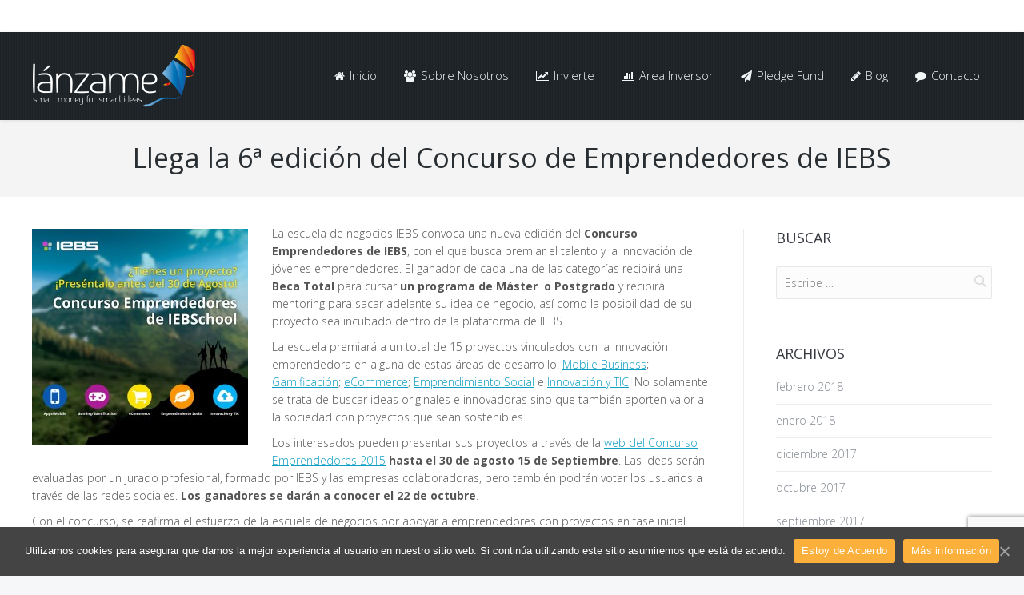

--- FILE ---
content_type: text/html; charset=UTF-8
request_url: http://lanzame.es/llega-la-6a-edicion-del-concurso-de-emprendedores-de-iebs/
body_size: 16409
content:
<!DOCTYPE html>
<!--[if IE 6]>
<html id="ie6" class="ancient-ie old-ie no-js" lang="es">
<![endif]-->
<!--[if IE 7]>
<html id="ie7" class="ancient-ie old-ie no-js" lang="es">
<![endif]-->
<!--[if IE 8]>
<html id="ie8" class="old-ie no-js" lang="es">
<![endif]-->
<!--[if IE 9]>
<html id="ie9" class="old-ie9 no-js" lang="es">
<![endif]-->
<!--[if !(IE 6) | !(IE 7) | !(IE 8)  ]><!-->
<html class="no-js" lang="es">
<!--<![endif]-->
<head>
	<meta charset="UTF-8" />
		<meta name="viewport" content="width=device-width, initial-scale=1, maximum-scale=1">
		<script type="text/javascript">
function createCookie(a,d,b){if(b){var c=new Date;c.setTime(c.getTime()+864E5*b);b="; expires="+c.toGMTString()}else b="";document.cookie=a+"="+d+b+"; path=/"}function readCookie(a){a+="=";for(var d=document.cookie.split(";"),b=0;b<d.length;b++){for(var c=d[b];" "==c.charAt(0);)c=c.substring(1,c.length);if(0==c.indexOf(a))return c.substring(a.length,c.length)}return null}function eraseCookie(a){createCookie(a,"",-1)}
function areCookiesEnabled(){var a=!1;createCookie("testing","Hello",1);null!=readCookie("testing")&&(a=!0,eraseCookie("testing"));return a}(function(a){var d=readCookie("devicePixelRatio"),b=void 0===a.devicePixelRatio?1:a.devicePixelRatio;areCookiesEnabled()&&null==d&&(a.navigator.standalone?(d=new XMLHttpRequest,d.open("GET","http://lanzame.es/wp-content/themes/dt-the7/set-cookie.php?devicePixelRatio="+b,!1),d.send()):createCookie("devicePixelRatio",b,7),1!=b&&a.location.reload(!0))})(window);
</script>	<title>Lánzame Capital | Llega la 6ª edición del Concurso de Emprendedores de IEBS</title>
	<link rel="profile" href="http://gmpg.org/xfn/11" />
	<link rel="pingback" href="http://lanzame.es/xmlrpc.php" />
	<!--[if IE]>
	<script src="http://html5shiv.googlecode.com/svn/trunk/html5.js"></script>
	<![endif]-->
	<style type="text/css" id="static-stylesheet"></style>
	<!-- icon -->
<link rel="icon" href="http://lanzame.es/wp-content/uploads/favicon.png" type="image/png" />
<link rel="shortcut icon" href="http://lanzame.es/wp-content/uploads/favicon.png" type="image/png" />
<script>
  (function(i,s,o,g,r,a,m){i['GoogleAnalyticsObject']=r;i[r]=i[r]function(){
  (i[r].q=i[r].q[]).push(arguments)},i[r].l=1new Date();a=s.createElement(o),
  m=s.getElementsByTagName(o)[0];a.async=1;a.src=g;m.parentNode.insertBefore(a,m)
  })(window,document,'script','www.google-analytics.comanalytics.js','ga');
 
  ga('create', 'UA-55579934-1', 'auto');
  ga('send', 'pageview');
 
</script>
	<!-- This site is optimized with the Yoast SEO plugin v14.9 - https://yoast.com/wordpress/plugins/seo/ -->
	<meta name="description" content="La escuela de negocios IEBS convoca una nueva edición del Concurso Emprendedores de IEBS, en el que colabora Lánzame Capital" />
	<meta name="robots" content="index, follow, max-snippet:-1, max-image-preview:large, max-video-preview:-1" />
	<link rel="canonical" href="http://lanzame.es/llega-la-6a-edicion-del-concurso-de-emprendedores-de-iebs/" />
	<meta property="og:locale" content="es_ES" />
	<meta property="og:type" content="article" />
	<meta property="og:title" content="Llega la 6ª edición del Concurso de Emprendedores de IEBS" />
	<meta property="og:description" content="La escuela de negocios IEBS convoca una nueva edición del Concurso Emprendedores de IEBS, en el que colabora Lánzame Capital" />
	<meta property="og:url" content="http://lanzame.es/llega-la-6a-edicion-del-concurso-de-emprendedores-de-iebs/" />
	<meta property="og:site_name" content="Lánzame Capital" />
	<meta property="article:published_time" content="2015-07-10T10:50:30+00:00" />
	<meta property="article:modified_time" content="2015-08-26T10:08:23+00:00" />
	<meta property="og:image" content="http://lanzame.es/wp-content/uploads/facebook.jpg" />
	<meta property="og:image:width" content="1088" />
	<meta property="og:image:height" content="1088" />
	<script type="application/ld+json" class="yoast-schema-graph">{"@context":"https://schema.org","@graph":[{"@type":"WebSite","@id":"http://lanzame.es/#website","url":"http://lanzame.es/","name":"L\u00e1nzame Capital","description":"Primer Pledge Fund en Espa\u00f1a","potentialAction":[{"@type":"SearchAction","target":"http://lanzame.es/?s={search_term_string}","query-input":"required name=search_term_string"}],"inLanguage":"es"},{"@type":"ImageObject","@id":"http://lanzame.es/llega-la-6a-edicion-del-concurso-de-emprendedores-de-iebs/#primaryimage","inLanguage":"es","url":"http://lanzame.es/wp-content/uploads/facebook.jpg","width":1088,"height":1088},{"@type":"WebPage","@id":"http://lanzame.es/llega-la-6a-edicion-del-concurso-de-emprendedores-de-iebs/#webpage","url":"http://lanzame.es/llega-la-6a-edicion-del-concurso-de-emprendedores-de-iebs/","name":"Llega la 6\u00aa edici\u00f3n del Concurso de Emprendedores de IEBS","isPartOf":{"@id":"http://lanzame.es/#website"},"primaryImageOfPage":{"@id":"http://lanzame.es/llega-la-6a-edicion-del-concurso-de-emprendedores-de-iebs/#primaryimage"},"datePublished":"2015-07-10T10:50:30+00:00","dateModified":"2015-08-26T10:08:23+00:00","author":{"@id":"http://lanzame.es/#/schema/person/7b035ae294bcf90fc094469eab2a087f"},"description":"La escuela de negocios IEBS convoca una nueva edici\u00f3n del Concurso Emprendedores de IEBS, en el que colabora L\u00e1nzame Capital","inLanguage":"es","potentialAction":[{"@type":"ReadAction","target":["http://lanzame.es/llega-la-6a-edicion-del-concurso-de-emprendedores-de-iebs/"]}]},{"@type":"Person","@id":"http://lanzame.es/#/schema/person/7b035ae294bcf90fc094469eab2a087f","name":"Daniel Garc\u00eda","image":{"@type":"ImageObject","@id":"http://lanzame.es/#personlogo","inLanguage":"es","url":"http://1.gravatar.com/avatar/a96945cc28725feb321fed553865b3ab?s=96&d=mm&r=g","caption":"Daniel Garc\u00eda"}}]}</script>
	<!-- / Yoast SEO plugin. -->


<link rel='dns-prefetch' href='//lanzame.es' />
<link rel='dns-prefetch' href='//www.google.com' />
<link rel='dns-prefetch' href='//fonts.googleapis.com' />
<link rel='dns-prefetch' href='//s.w.org' />
<link rel="alternate" type="application/rss+xml" title="Lánzame Capital &raquo; Feed" href="http://lanzame.es/feed/" />
<link rel="alternate" type="application/rss+xml" title="Lánzame Capital &raquo; Feed de los comentarios" href="http://lanzame.es/comments/feed/" />
		<script type="text/javascript">
			window._wpemojiSettings = {"baseUrl":"https:\/\/s.w.org\/images\/core\/emoji\/13.0.0\/72x72\/","ext":".png","svgUrl":"https:\/\/s.w.org\/images\/core\/emoji\/13.0.0\/svg\/","svgExt":".svg","source":{"concatemoji":"http:\/\/lanzame.es\/wp-includes\/js\/wp-emoji-release.min.js?ver=5.5.1"}};
			!function(e,a,t){var r,n,o,i,p=a.createElement("canvas"),s=p.getContext&&p.getContext("2d");function c(e,t){var a=String.fromCharCode;s.clearRect(0,0,p.width,p.height),s.fillText(a.apply(this,e),0,0);var r=p.toDataURL();return s.clearRect(0,0,p.width,p.height),s.fillText(a.apply(this,t),0,0),r===p.toDataURL()}function l(e){if(!s||!s.fillText)return!1;switch(s.textBaseline="top",s.font="600 32px Arial",e){case"flag":return!c([127987,65039,8205,9895,65039],[127987,65039,8203,9895,65039])&&(!c([55356,56826,55356,56819],[55356,56826,8203,55356,56819])&&!c([55356,57332,56128,56423,56128,56418,56128,56421,56128,56430,56128,56423,56128,56447],[55356,57332,8203,56128,56423,8203,56128,56418,8203,56128,56421,8203,56128,56430,8203,56128,56423,8203,56128,56447]));case"emoji":return!c([55357,56424,8205,55356,57212],[55357,56424,8203,55356,57212])}return!1}function d(e){var t=a.createElement("script");t.src=e,t.defer=t.type="text/javascript",a.getElementsByTagName("head")[0].appendChild(t)}for(i=Array("flag","emoji"),t.supports={everything:!0,everythingExceptFlag:!0},o=0;o<i.length;o++)t.supports[i[o]]=l(i[o]),t.supports.everything=t.supports.everything&&t.supports[i[o]],"flag"!==i[o]&&(t.supports.everythingExceptFlag=t.supports.everythingExceptFlag&&t.supports[i[o]]);t.supports.everythingExceptFlag=t.supports.everythingExceptFlag&&!t.supports.flag,t.DOMReady=!1,t.readyCallback=function(){t.DOMReady=!0},t.supports.everything||(n=function(){t.readyCallback()},a.addEventListener?(a.addEventListener("DOMContentLoaded",n,!1),e.addEventListener("load",n,!1)):(e.attachEvent("onload",n),a.attachEvent("onreadystatechange",function(){"complete"===a.readyState&&t.readyCallback()})),(r=t.source||{}).concatemoji?d(r.concatemoji):r.wpemoji&&r.twemoji&&(d(r.twemoji),d(r.wpemoji)))}(window,document,window._wpemojiSettings);
		</script>
		<style type="text/css">
img.wp-smiley,
img.emoji {
	display: inline !important;
	border: none !important;
	box-shadow: none !important;
	height: 1em !important;
	width: 1em !important;
	margin: 0 .07em !important;
	vertical-align: -0.1em !important;
	background: none !important;
	padding: 0 !important;
}
</style>
	<link rel='stylesheet' id='dt-validator-style-css'  href='http://lanzame.es/wp-content/themes/dt-the7/js/plugins/validator/validationEngine.jquery.css?ver=5.5.1' type='text/css' media='all' />
<link rel='stylesheet' id='wp-block-library-css'  href='http://lanzame.es/wp-includes/css/dist/block-library/style.min.css?ver=5.5.1' type='text/css' media='all' />
<link rel='stylesheet' id='layerslider-css'  href='http://lanzame.es/wp-content/plugins/LayerSlider/static/css/layerslider.css?ver=5.2.0' type='text/css' media='all' />
<link rel='stylesheet' id='ls-google-fonts-css'  href='http://fonts.googleapis.com/css?family=Lato:100,300,regular,700,900%7COpen+Sans:300%7CIndie+Flower:regular%7COswald:300,regular,700&#038;subset=latin' type='text/css' media='all' />
<link rel='stylesheet' id='contact-form-7-css'  href='http://lanzame.es/wp-content/plugins/contact-form-7/includes/css/styles.css?ver=5.2.2' type='text/css' media='all' />
<link rel='stylesheet' id='cookie-notice-front-css'  href='http://lanzame.es/wp-content/plugins/cookie-notice/css/front.min.css?ver=5.5.1' type='text/css' media='all' />
<link rel='stylesheet' id='go_pricing_styles-css'  href='http://lanzame.es/wp-content/plugins/go_pricing/assets/css/go_pricing_styles.css?ver=2.4.3' type='text/css' media='all' />
<link rel='stylesheet' id='go_pricing_jqplugin-mediaelementjs-css'  href='http://lanzame.es/wp-content/plugins/go_pricing/assets/plugins/js/mediaelementjs/mediaelementplayer.min.css?ver=2.4.3' type='text/css' media='all' />
<link rel='stylesheet' id='go_pricing_jqplugin-mediaelementjs-skin-css'  href='http://lanzame.es/wp-content/plugins/go_pricing/assets/plugins/js/mediaelementjs/skin/mediaelementplayer.css?ver=2.4.3' type='text/css' media='all' />
<link rel='stylesheet' id='image-hover-effects-css-css'  href='http://lanzame.es/wp-content/plugins/mega-addons-for-visual-composer/css/ihover.css?ver=5.5.1' type='text/css' media='all' />
<link rel='stylesheet' id='style-css-css'  href='http://lanzame.es/wp-content/plugins/mega-addons-for-visual-composer/css/style.css?ver=5.5.1' type='text/css' media='all' />
<link rel='stylesheet' id='font-awesome-latest-css'  href='http://lanzame.es/wp-content/plugins/mega-addons-for-visual-composer/css/font-awesome/css/all.css?ver=5.5.1' type='text/css' media='all' />
<link rel='stylesheet' id='tp_twitter_plugin_css-css'  href='http://lanzame.es/wp-content/plugins/recent-tweets-widget/tp_twitter_plugin.css?ver=1.0' type='text/css' media='screen' />
<link rel='stylesheet' id='rs-plugin-settings-css'  href='http://lanzame.es/wp-content/plugins/revslider/rs-plugin/css/settings.css?rev=4.6.0&#038;ver=5.5.1' type='text/css' media='all' />
<style id='rs-plugin-settings-inline-css' type='text/css'>
@import url(http://fonts.googleapis.com/css?family=Open+Sans:400,800,300,700);.tp-caption.thin_OS_66{position:absolute; color:#fff; text-shadow:none; font-weight:300; font-size:66px; line-height:70px; font-family:'Open Sans',sans-serif;padding:0px 4px; padding-top:0px;margin:0px; border-width:2px; border-style:none; background-color:transparent}.tp-caption.big_shop{position:absolute; color:#202020; text-shadow:none; font-weight:800; font-size:82px; line-height:82px; font-family:'Open Sans',sans-serif;padding:0px 0px; padding-top:0px;margin:0px; border-width:2px; border-style:none; background-color:transparent}.tp-caption.thin_OS_60{position:absolute; color:#fff; text-shadow:none; font-weight:300; font-size:57px; line-height:70px; font-family:'Open Sans',sans-serif;padding:0px 4px; padding-top:0px;margin:0px; border-width:2px; border-style:none; background-color:transparent}.tp-caption.normal_OS_22{position:absolute; color:#fff; text-shadow:none; font-weight:400; font-size:22px; line-height:28px; font-family:'Open Sans',sans-serif;padding-top:6px;padding-bottom:8px;padding-right:12px;padding-left:12px;border-radius:8px; border-style:none; background-color:rgba(255,255,255,0.1)}.tp-caption.header{position:absolute; color:#2c3641; text-shadow:none; font-weight:300; font-size:52px; line-height:56px; font-family:'Open Sans',sans-serif;padding:0px 4px; padding-top:4px;margin:0px; border-width:10px; border-style:none;   background-color:transparent}.tp-caption.normal_OS_20{position:absolute; color:#fff; text-shadow:none; font-weight:400; font-size:20px; line-height:28px; font-family:'Open Sans',sans-serif;padding:0px 4px; padding-top:1px;margin:0px; border-width:0px; border-style:none; background-color:transparent}.tp-caption.normal_OS_16{position:absolute; color:#fff; text-shadow:none; font-weight:400; font-size:16px; line-height:26px; font-family:'Open Sans',sans-serif;padding:0px 4px; padding-top:1px;margin:0px; border-width:0px; border-style:none; background-color:transparent}.tp-caption.thin_OS_56{position:absolute; color:#fff; text-shadow:none; font-weight:300; font-size:52px; line-height:56px; font-family:'Open Sans',sans-serif;padding:0px 4px; padding-top:1px;margin:0px; border-width:0px; border-style:none; background-color:transparent}.tp-caption.thin_OS_40{position:absolute; color:#fff; text-shadow:none; font-weight:300; font-size:40px; line-height:44px; font-family:'Open Sans',sans-serif;padding:0px 4px; padding-top:1px;margin:0px; border-width:0px; border-style:none; background-color:transparent}.tp-caption.thin_OS_34{position:absolute; color:#fff; text-shadow:none; font-weight:500; font-size:34px; line-height:44px; font-family:'Open Sans',sans-serif;padding:0px 4px; padding-top:1px;margin:0px; border-width:0px; border-style:none; background-color:transparent}.tp-caption.landing_small{position:absolute; color:#fff; text-shadow:none; font-weight:500; font-size:34px; line-height:44px; font-family:'Open Sans',sans-serif;padding:0px 4px; padding-top:1px;margin:0px; border-width:0px; border-style:none; background-color:transparent}.small_button a,.small_button a:hover{color:inherit;  text-decoration:none}@import url(http://fonts.googleapis.com/css?family=Open+Sans:400,800,300,700);.tp-caption.thin_OS_66{position:absolute; color:#fff; text-shadow:none; font-weight:300; font-size:66px; line-height:70px; font-family:'Open Sans',sans-serif;padding:0px 4px; padding-top:0px;margin:0px; border-width:2px; border-style:none; background-color:transparent}.tp-caption.big_shop{position:absolute; color:#202020; text-shadow:none; font-weight:800; font-size:82px; line-height:82px; font-family:'Open Sans',sans-serif;padding:0px 0px; padding-top:0px;margin:0px; border-width:2px; border-style:none; background-color:transparent}.tp-caption.thin_OS_60{position:absolute; color:#fff; text-shadow:none; font-weight:300; font-size:57px; line-height:70px; font-family:'Open Sans',sans-serif;padding:0px 4px; padding-top:0px;margin:0px; border-width:2px; border-style:none; background-color:transparent}.tp-caption.normal_OS_22{position:absolute; color:#fff; text-shadow:none; font-weight:400; font-size:22px; line-height:28px; font-family:'Open Sans',sans-serif;padding-top:6px;padding-bottom:8px;padding-right:12px;padding-left:12px;border-radius:8px; border-style:none; background-color:rgba(255,255,255,0.1)}.tp-caption.header{position:absolute; color:#2c3641; text-shadow:none; font-weight:300; font-size:52px; line-height:56px; font-family:'Open Sans',sans-serif;padding:0px 4px; padding-top:4px;margin:0px; border-width:10px; border-style:none;   background-color:transparent}.tp-caption.normal_OS_20{position:absolute; color:#fff; text-shadow:none; font-weight:400; font-size:20px; line-height:28px; font-family:'Open Sans',sans-serif;padding:0px 4px; padding-top:1px;margin:0px; border-width:0px; border-style:none; background-color:transparent}.tp-caption.normal_OS_16{position:absolute; color:#fff; text-shadow:none; font-weight:400; font-size:16px; line-height:26px; font-family:'Open Sans',sans-serif;padding:0px 4px; padding-top:1px;margin:0px; border-width:0px; border-style:none; background-color:transparent}.tp-caption.thin_OS_56{position:absolute; color:#fff; text-shadow:none; font-weight:300; font-size:52px; line-height:56px; font-family:'Open Sans',sans-serif;padding:0px 4px; padding-top:1px;margin:0px; border-width:0px; border-style:none; background-color:transparent}.tp-caption.thin_OS_40{position:absolute; color:#fff; text-shadow:none; font-weight:300; font-size:40px; line-height:44px; font-family:'Open Sans',sans-serif;padding:0px 4px; padding-top:1px;margin:0px; border-width:0px; border-style:none; background-color:transparent}.tp-caption.thin_OS_34{position:absolute; color:#fff; text-shadow:none; font-weight:500; font-size:34px; line-height:44px; font-family:'Open Sans',sans-serif;padding:0px 4px; padding-top:1px;margin:0px; border-width:0px; border-style:none; background-color:transparent}.tp-caption.landing_small{position:absolute; color:#fff; text-shadow:none; font-weight:500; font-size:34px; line-height:44px; font-family:'Open Sans',sans-serif;padding:0px 4px; padding-top:1px;margin:0px; border-width:0px; border-style:none; background-color:transparent}.small_button a,.small_button a:hover{color:inherit;  text-decoration:none}
</style>
<link rel='stylesheet' id='js_composer_custom_css-css'  href='http://lanzame.es/wp-content/uploads/js_composer/custom.css?ver=4.3.4' type='text/css' media='screen' />
<link rel='stylesheet' id='dt-font-basic-new2-css'  href='http://fonts.googleapis.com/css?family=Open+Sans%3A300&#038;ver=5.5.1' type='text/css' media='all' />
<link rel='stylesheet' id='dt-font-h1-new2-css'  href='http://fonts.googleapis.com/css?family=Open+Sans%3A700&#038;ver=5.5.1' type='text/css' media='all' />
<link rel='stylesheet' id='dt-font-h2-new2-css'  href='http://fonts.googleapis.com/css?family=Open+Sans&#038;ver=5.5.1' type='text/css' media='all' />
<link rel='stylesheet' id='dt-main-css'  href='http://lanzame.es/wp-content/themes/dt-the7/css/main.min.css?ver=4.4.4' type='text/css' media='all' />
<link rel='stylesheet' id='dt-awsome-fonts-css'  href='http://lanzame.es/wp-content/themes/dt-the7/css/font-awesome.min.css?ver=4.4.4' type='text/css' media='all' />
<link rel='stylesheet' id='dt-custom.less-css'  href='http://lanzame.es/wp-content/uploads/wp-less/dt-the7/css/custom-3ca0415405.css?ver=4.4.4' type='text/css' media='all' />
<link rel='stylesheet' id='dt-media-css'  href='http://lanzame.es/wp-content/themes/dt-the7/css/media.min.css?ver=4.4.4' type='text/css' media='all' />
<link rel='stylesheet' id='dt-royalslider-css'  href='http://lanzame.es/wp-content/themes/dt-the7/royalslider/royalslider.css?ver=4.4.4' type='text/css' media='all' />
<link rel='stylesheet' id='style-css'  href='http://lanzame.es/wp-content/themes/dt-the7/style.css?ver=4.4.4' type='text/css' media='all' />
<script type='text/javascript' src='http://lanzame.es/wp-includes/js/jquery/jquery.js?ver=1.12.4-wp' id='jquery-core-js'></script>
<script type='text/javascript' src='http://lanzame.es/wp-content/plugins/LayerSlider/static/js/layerslider.kreaturamedia.jquery.js?ver=5.2.0' id='layerslider-js'></script>
<script type='text/javascript' src='http://lanzame.es/wp-content/plugins/LayerSlider/static/js/greensock.js?ver=1.11.2' id='greensock-js'></script>
<script type='text/javascript' src='http://lanzame.es/wp-content/plugins/LayerSlider/static/js/layerslider.transitions.js?ver=5.2.0' id='layerslider-transitions-js'></script>
<script type='text/javascript' id='cookie-notice-front-js-extra'>
/* <![CDATA[ */
var cnArgs = {"ajaxUrl":"http:\/\/lanzame.es\/wp-admin\/admin-ajax.php","nonce":"7e3424ea0e","hideEffect":"fade","position":"bottom","onScroll":"0","onScrollOffset":"100","onClick":"0","cookieName":"cookie_notice_accepted","cookieTime":"2147483647","cookieTimeRejected":"2592000","cookiePath":"\/","cookieDomain":"","redirection":"0","cache":"0","refuse":"0","revokeCookies":"0","revokeCookiesOpt":"automatic","secure":"0","coronabarActive":"0"};
/* ]]> */
</script>
<script type='text/javascript' src='http://lanzame.es/wp-content/plugins/cookie-notice/js/front.min.js?ver=1.3.2' id='cookie-notice-front-js'></script>
<script type='text/javascript' src='http://lanzame.es/wp-includes/js/jquery/ui/core.min.js?ver=1.11.4' id='jquery-ui-core-js'></script>
<script type='text/javascript' src='http://lanzame.es/wp-content/plugins/mega-addons-for-visual-composer/js/script.js?ver=5.5.1' id='front-js-na-js'></script>
<script type='text/javascript' src='http://lanzame.es/wp-content/plugins/revslider/rs-plugin/js/jquery.themepunch.tools.min.js?rev=4.6.0&#038;ver=5.5.1' id='tp-tools-js'></script>
<script type='text/javascript' src='http://lanzame.es/wp-content/plugins/revslider/rs-plugin/js/jquery.themepunch.revolution.min.js?rev=4.6.0&#038;ver=5.5.1' id='revmin-js'></script>
<script type='text/javascript' src='http://lanzame.es/wp-content/themes/dt-the7/js/modernizr.js?ver=4.4.4' id='dt-modernizr-js'></script>
<script type='text/javascript' src='http://lanzame.es/wp-content/themes/dt-the7/js/svg-icons.min.js?ver=4.4.4' id='svg-icons-js'></script>
<link rel="https://api.w.org/" href="http://lanzame.es/wp-json/" /><link rel="alternate" type="application/json" href="http://lanzame.es/wp-json/wp/v2/posts/1731" /><link rel="EditURI" type="application/rsd+xml" title="RSD" href="http://lanzame.es/xmlrpc.php?rsd" />
<link rel="wlwmanifest" type="application/wlwmanifest+xml" href="http://lanzame.es/wp-includes/wlwmanifest.xml" /> 
<meta name="generator" content="WordPress 5.5.1" />
<link rel='shortlink' href='http://lanzame.es/?p=1731' />
<link rel="alternate" type="application/json+oembed" href="http://lanzame.es/wp-json/oembed/1.0/embed?url=http%3A%2F%2Flanzame.es%2Fllega-la-6a-edicion-del-concurso-de-emprendedores-de-iebs%2F" />
<link rel="alternate" type="text/xml+oembed" href="http://lanzame.es/wp-json/oembed/1.0/embed?url=http%3A%2F%2Flanzame.es%2Fllega-la-6a-edicion-del-concurso-de-emprendedores-de-iebs%2F&#038;format=xml" />
        <style id="ec_stars_rating_head_css">
            .ec-stars-wrapper {
                font-size: 0;
                display: inline-block;
                position: relative;
            }
            .ec-stars-wrapper[data-tooltip]:hover:before {
                content: attr(data-tooltip);
                position: absolute;

                bottom: 90%;
                left: 50%;
                text-align: center;
                max-width: 100px;
                margin-left: -50px;

                background: rgba(0,0,0,.7);
                color: white;
                font-size: 10px;
                border-radius: 3px;
                padding: 3px;

            }
            .ec-stars-wrapper a {
                text-decoration: none;
                display: inline-block;
                font-size: 32px;
                color: #2782e4;
            }

            .ec-stars-wrapper:hover a,
            .ec-stars-wrapper.is-voted a {
                color: #2782e4;
            }
            .ec-stars-wrapper > a:hover ~ a {
                color: #888888;
            }
            .ec-stars-wrapper a:active {
                color: #1869c0;
            }
            .ec-stars-overlay {
                position: absolute;
                height: 100%;
                right: 0;
                top: 0;

                background-color: transparent;
                background-color: rgba(255,255,255,.5);

                /* OldIE support */
                zoom: 1;
                -ms-filter: "progid:DXImageTransform.Microsoft.gradient(startColorstr=#7FFFFFFF,endColorstr=#7FFFFFFF)";
                filter: progid:DXImageTransform.Microsoft.gradient(startColorstr=#7FFFFFFF,endColorstr=#7FFFFFFF);
            }
            .ec-stars-wrapper:hover .ec-stars-overlay {
                display: none;
            }
        </style><meta name="google-site-verification" content="google-site-verification: googlefd1af1952756766b.html" />

<!-- Facebook Like Thumbnail (v0.4) -->
<meta property="og:image" content="http://lanzame.es/wp-content/uploads/facebook.jpg" />
<!-- using featured thumbnail -->
<!-- Facebook Like Thumbnail (By Ashfame - https://github.com/ashfame/facebook-like-thumbnail) -->

		<script type="text/javascript">
			dtGlobals.logoEnabled = 1;
			dtGlobals.logoURL = 'http://lanzame.es/wp-content/uploads/Logo-Web-MINI.png';
			dtGlobals.logoW = '150';
			dtGlobals.logoH = '66';
			smartMenu = 1;
		</script>
		<meta name="generator" content="Powered by Visual Composer - drag and drop page builder for WordPress."/>
<!--[if IE 8]><link rel="stylesheet" type="text/css" href="http://lanzame.es/wp-content/themes/dt-the7/wpbakery/js_composer/assets/css/vc-ie8.css" media="screen"><![endif]-->
<!-- Google Universal Analytics for WordPress v2.4.3 -->

<script>

	(function(i,s,o,g,r,a,m){i['GoogleAnalyticsObject']=r;i[r]=i[r]||function(){
	(i[r].q=i[r].q||[]).push(arguments)},i[r].l=1*new Date();a=s.createElement(o),
	m=s.getElementsByTagName(o)[0];a.async=1;a.src=g;m.parentNode.insertBefore(a,m)
	})(window,document,'script','//www.google-analytics.com/analytics.js','ga');

	ga('create', 'UA-55579934-1', 'auto');




	ga('set', 'forceSSL', true);
	ga('send', 'pageview');

</script>
<!-- Google Universal Analytics for WordPress v2.4.3 - https://wordpress.org/plugins/google-universal-analytics -->

		<style type="text/css" id="wp-custom-css">
			img.wpb_single_image {
	text-align: right !important;
}		</style>
		</head>

<body class="post-template-default single single-post postid-1731 single-format-standard cookies-not-set image-blur style-minimal btn-flat wpb-js-composer js-comp-ver-4.3.4 vc_responsive">


<div id="page">


	
<!-- !Top-bar -->
<div id="top-bar" role="complementary">
	<div class="wf-wrap">
		<div class="wf-table wf-mobile-collapsed">

			<div class="wf-td">	<div class="mini-contacts wf-float-left">
		<ul>
							<li class="address"><a href="https://www.google.es/maps/place/Gran+Via+de+Les+Corts+Catalanes,+594,+08007+Barcelona" target="_blank">c/ Gran Via de Les Corts Catalanes, 594 | 08007 - Barcelona</a></li>
								<li class="email"><a href="mailto:info@lanzame.es">info@lanzame.es</a></li>
						</ul>
	</div>
</div><div class="wf-td right-block"><div class="soc-ico"><a title="Facebook" target="_blank" href="http://www.facebook.com/Lanzame" class="facebook"><span class="assistive-text">Facebook</span></a><a title="Twitter" target="_blank" href="https://twitter.com/Lanzame_ES" class="twitter"><span class="assistive-text">Twitter</span></a><a title="Linkedin" target="_blank" href="https://www.linkedin.com/company/2617829?trk=vsrp_companies_cluster_name&#038;trkInfo=VSRPsearchId%3A1236609381413200305008%2CVSRPtargetId%3A2617829%2CVSRPcmpt%3Acompanies_cluster" class="linkedin"><span class="assistive-text">Linkedin</span></a></div></div>
		</div><!-- .wf-table -->
	</div><!-- .wf-wrap -->
</div><!-- #top-bar -->




	<!-- left, center, classical, classic-centered -->
	<!-- !Header -->
	<header id="header" class="logo-left" role="banner"><!-- class="overlap"; class="logo-left", class="logo-center", class="logo-classic" -->
		<div class="wf-wrap">
			<div class="wf-table">

				<!-- !- Branding -->
<div id="branding" class="wf-td">
	<a href="http://lanzame.es/"><img class="preload-me" src="http://lanzame.es/wp-content/uploads/Logo-Web.png" width="205" height="90"   alt="Lánzame Capital" /></a>
	<div id="site-title" class="assistive-text">Lánzame Capital</div>
	<div id="site-description" class="assistive-text">Primer Pledge Fund en España</div>
</div><!-- #branding -->
						<!-- !- Navigation -->
		<nav id="navigation" class="wf-td">
			<ul id="main-nav" class="fancy-rollovers wf-mobile-hidden menu-frame-on">
<li class=" menu-item menu-item-type-post_type menu-item-object-page menu-item-home menu-item-1038 first"><a href="http://lanzame.es/"><i class="fa fa-home"></i><span>Inicio</span></a></li> 
<li class=" menu-item menu-item-type-post_type menu-item-object-page menu-item-1210"><a href="http://lanzame.es/sobre-nosotros/"><i class="fa fa-group"></i><span>Sobre Nosotros</span></a></li> 
<li class=" menu-item menu-item-type-post_type menu-item-object-page menu-item-1098"><a href="http://lanzame.es/invertir-dinero/"><i class="fa fa-line-chart"></i><span>Invierte</span></a></li> 
<li class=" menu-item menu-item-type-custom menu-item-object-custom menu-item-1856"><a href="http://startup.lanzame.es/"><i class="fa fa-bar-chart"></i><span>Area Inversor</span></a></li> 
<li class=" menu-item menu-item-type-post_type menu-item-object-page menu-item-1106"><a href="http://lanzame.es/pledge-fund/"><i class="fa fa-paper-plane"></i><span>Pledge Fund</span></a></li> 
<li class=" menu-item menu-item-type-post_type menu-item-object-page current_page_parent menu-item-1041"><a href="http://lanzame.es/blog/"><i class="fa fa-pencil"></i><span>Blog</span></a></li> 
<li class=" menu-item menu-item-type-post_type menu-item-object-page menu-item-1042"><a href="http://lanzame.es/contacto/"><i class="fa fa-comment"></i><span>Contacto</span></a></li> 
</ul>
			
			<a href="#show-menu" rel="nofollow" id="mobile-menu">
				<span class="menu-open">MENU</span>
				<span class="menu-close">CLOSE</span>
				<span class="menu-back">back</span>
				<span class="wf-phone-visible">&nbsp;</span>
			</a>

			
			
		</nav>

			
			</div><!-- #branding -->
		</div><!-- .wf-wrap -->
	</header><!-- #masthead -->

	<div class="page-title title-center"><div class="wf-wrap"><div class="wf-table"><div class="wf-td"><h1 class="entry-title">Llega la 6ª edición del Concurso de Emprendedores de IEBS</h1></div></div></div></div>
	<div id="main" class="sidebar-bg-off sidebar-right"><!-- class="sidebar-none", class="sidebar-left", class="sidebar-right" -->


		<div class="main-gradient"></div>

		<div class="wf-wrap">
			<div class="wf-container-main">

				

		
			<!-- !- Content -->
			<div id="content" class="content" role="main">

			
				
<article id="post-1731" class="post-1731 post type-post status-publish format-standard has-post-thumbnail hentry category-iebs category-premios-2 tag-concurso tag-emprendedores tag-iebs">

	
	
	<a href="http://lanzame.es/wp-content/uploads/facebook.jpg" class="alignleft rollover dt-single-mfp-popup dt-mfp-item mfp-image"  title="Concurso emprendedores" data-dt-img-description=""><img class="preload-me" src="http://lanzame.es/wp-content/uploads/facebook-270x270.jpg" width="270" height="270"  title="Concurso emprendedores" alt="" /></a>
	<p>La escuela de negocios IEBS convoca una nueva edición del <strong>Concurso Emprendedores de IEBS</strong>, con el que busca premiar el talento y la innovación de jóvenes emprendedores. El ganador de cada una de las categorías recibirá una<strong> Beca Total</strong> para cursar <strong>un programa de Máster  o Postgrado</strong> y recibirá mentoring para sacar adelante su idea de negocio, así como la posibilidad de su proyecto sea incubado dentro de la plataforma de IEBS.</p>
<p>La escuela premiará a un total de 15 proyectos vinculados con la innovación emprendedora en alguna de estas áreas de desarrollo: <a href="http://comunidad.iebschool.com/concurso-emprendedores/category/apps-mobile/" target="_blank">Mobile Business</a>; <a href="http://comunidad.iebschool.com/concurso-emprendedores/category/gaming-gamification/" target="_blank">Gamificación</a>; <a href="http://comunidad.iebschool.com/concurso-emprendedores/category/ecommerce/" target="_blank">eCommerce</a>; <a href="http://comunidad.iebschool.com/concurso-emprendedores/category/emprendimiento-social/" target="_blank">Emprendimiento Social</a> e <a href="http://comunidad.iebschool.com/concurso-emprendedores/category/innovacion-tic/" target="_blank">Innovación y TIC</a>. No solamente se trata de buscar ideas originales e innovadoras sino que también aporten valor a la sociedad con proyectos que sean sostenibles.</p>
<p>Los interesados pueden presentar sus proyectos a través de la <a href="http://comunidad.iebschool.com/concurso-emprendedores/inscripcion/" target="_blank">web del Concurso Emprendedores 2015</a><strong> hasta el <del>30 de agosto</del> 15 de Septiembre</strong>. Las ideas serán evaluadas por un jurado profesional, formado por IEBS y las empresas colaboradoras, pero también podrán votar los usuarios a través de las redes sociales. <strong>Los ganadores se darán a conocer el 22 de octubre</strong>.</p>
<p>Con el concurso, se reafirma el esfuerzo de la escuela de negocios por apoyar a emprendedores con proyectos en fase inicial. Además, busca fomentar el espíritu emprendedor y las iniciativas innovadoras como elementos de progreso, y poner de manifiesto el importante papel de la formación en la creación de nuevas empresas.</p>
<p>Algunos ejemplos de empresas por las que IEBS ha apostado en las 5 ediciones anteriores del concurso son <em>Opcionis, Fitrip, Lily Media, TinyTien </em>o<em> Pet&amp;Net</em>.</p>
<p>Las expectativas de este año son altas puesto que el año pasado  se presentaron <strong>más de 1.500 proyectos</strong>, que en palabras de Oscar Fuente, director de IEBS, supone que “si hay apoyo, no faltan ideas innovadoras y representa un claro indicador de la recuperación”.</p>
<p>El Concurso Emprendedores de IEBS cuenta con la colaboración de la aceleradora Seedrocket, Ecommerce news, Eureka Startups, Marketing Directo, Emprendedores, Loogic, LanceTalent, SphericalPixel, PickASO, CookieBox y <a href="http://www.lanzame.es" target="_blank">Lánzame Capital</a>, entre otros.</p>

	
	<div class="post-meta wf-table wf-mobile-collapsed"><div class="entry-meta"><a href="http://lanzame.es/2015/07/10/" title="12:50 pm" rel="bookmark"><time class="entry-date updated" datetime="2015-07-10T12:50:30+02:00">10 julio, 2015</time></a><a class="author vcard" href="http://lanzame.es/author/danielasigal/" title="View all posts by Daniel García" rel="author">By <span class="fn">Daniel García</span></a><a href="http://lanzame.es/category/iebs/" >IEBS</a> <a href="http://lanzame.es/category/premios-2/" >Premios</a></div><div class="entry-tags"><a href="http://lanzame.es/tag/concurso/" rel="tag">concurso</a><a href="http://lanzame.es/tag/emprendedores/" rel="tag">emprendedores</a><a href="http://lanzame.es/tag/iebs/" rel="tag">iebs</a></div><div class="entry-share wf-td">
					<div class="soc-ico"><a href="http://www.facebook.com/sharer.php?s=100&#038;p%5Burl%5D=http://lanzame.es/llega-la-6a-edicion-del-concurso-de-emprendedores-de-iebs/&#038;p%5Btitle%5D=Llega+la+6%C2%AA+edici%C3%B3n+del+Concurso+de+Emprendedores+de+IEBS&#038;p%5Bimages%5D%5B0%5D=http://lanzame.es/wp-content/uploads/facebook.jpg&#038;t=Llega+la+6%C2%AA+edici%C3%B3n+del+Concurso+de+Emprendedores+de+IEBS&#038;u=http://lanzame.es/llega-la-6a-edicion-del-concurso-de-emprendedores-de-iebs/" class="share-button facebook" target="_blank" title="Facebook"><span class="assistive-text">Facebook</span><span class="share-content">share</span></a><a href="http://twitter.com/home?status=Llega+la+6%C2%AA+edici%C3%B3n+del+Concurso+de+Emprendedores+de+IEBS+http%3A%2F%2Flanzame.es%2Fllega-la-6a-edicion-del-concurso-de-emprendedores-de-iebs%2F" class="share-button twitter" target="_blank" title="Twitter"><span class="assistive-text">Twitter</span><span class="share-content">tweet</span></a><a href="http://plus.google.com/share?url=http://lanzame.es/llega-la-6a-edicion-del-concurso-de-emprendedores-de-iebs/&#038;title=Llega+la+6ª+edición+del+Concurso+de+Emprendedores+de+IEBS" class="share-button google" target="_blank" title="Google+"><span class="assistive-text">Google+</span><span class="share-content">share</span></a><a href="" class="share-button" target="_blank" title="Linkedin"><span class="assistive-text">Linkedin</span><span class="share-content">share</span></a></div>
			</div></div>
	
	<div class="navigation-inner"><a class="prev-post" href="http://lanzame.es/que-es-el-spray-and-pray-en-la-inversion/" rel="next">¿Qué es el «Spray and pray» en la inversión?</a><a class="next-post" href="http://lanzame.es/brand-equity-un-intangible-que-tiene-valor/" rel="prev">Brand Equity, un intangible que tiene valor</a></div>
	<div class="gap-20"></div>

	
	
	
	
</article><!-- #post-1731 -->

				
			
			</div><!-- #content .wf-cell -->

										<aside id="sidebar" class="sidebar">
					<div class="sidebar-content">
										<section id="search-3" class="widget widget_search"><div class="widget-title">Buscar</div>	<form class="searchform" role="search" method="get" action="http://lanzame.es/">
		<input type="text" class="field searchform-s" name="s" value="" placeholder="Escribe &hellip;" />
		<input type="submit" class="assistive-text searchsubmit" value="Go!" />
		<a href="#go" class="submit"></a>
	</form></section><section id="archives-3" class="widget widget_archive"><div class="widget-title">Archivos</div>
			<ul>
					<li><a href='http://lanzame.es/2018/02/'>febrero 2018</a></li>
	<li><a href='http://lanzame.es/2018/01/'>enero 2018</a></li>
	<li><a href='http://lanzame.es/2017/12/'>diciembre 2017</a></li>
	<li><a href='http://lanzame.es/2017/10/'>octubre 2017</a></li>
	<li><a href='http://lanzame.es/2017/09/'>septiembre 2017</a></li>
	<li><a href='http://lanzame.es/2017/08/'>agosto 2017</a></li>
	<li><a href='http://lanzame.es/2017/07/'>julio 2017</a></li>
	<li><a href='http://lanzame.es/2017/06/'>junio 2017</a></li>
	<li><a href='http://lanzame.es/2017/05/'>mayo 2017</a></li>
	<li><a href='http://lanzame.es/2017/04/'>abril 2017</a></li>
	<li><a href='http://lanzame.es/2017/03/'>marzo 2017</a></li>
	<li><a href='http://lanzame.es/2017/02/'>febrero 2017</a></li>
	<li><a href='http://lanzame.es/2017/01/'>enero 2017</a></li>
	<li><a href='http://lanzame.es/2016/12/'>diciembre 2016</a></li>
	<li><a href='http://lanzame.es/2016/11/'>noviembre 2016</a></li>
	<li><a href='http://lanzame.es/2016/10/'>octubre 2016</a></li>
	<li><a href='http://lanzame.es/2016/09/'>septiembre 2016</a></li>
	<li><a href='http://lanzame.es/2016/08/'>agosto 2016</a></li>
	<li><a href='http://lanzame.es/2016/07/'>julio 2016</a></li>
	<li><a href='http://lanzame.es/2016/06/'>junio 2016</a></li>
	<li><a href='http://lanzame.es/2016/05/'>mayo 2016</a></li>
	<li><a href='http://lanzame.es/2016/03/'>marzo 2016</a></li>
	<li><a href='http://lanzame.es/2016/02/'>febrero 2016</a></li>
	<li><a href='http://lanzame.es/2016/01/'>enero 2016</a></li>
	<li><a href='http://lanzame.es/2015/12/'>diciembre 2015</a></li>
	<li><a href='http://lanzame.es/2015/11/'>noviembre 2015</a></li>
	<li><a href='http://lanzame.es/2015/10/'>octubre 2015</a></li>
	<li><a href='http://lanzame.es/2015/09/'>septiembre 2015</a></li>
	<li><a href='http://lanzame.es/2015/08/'>agosto 2015</a></li>
	<li><a href='http://lanzame.es/2015/07/'>julio 2015</a></li>
	<li><a href='http://lanzame.es/2015/06/'>junio 2015</a></li>
	<li><a href='http://lanzame.es/2015/05/'>mayo 2015</a></li>
	<li><a href='http://lanzame.es/2015/04/'>abril 2015</a></li>
	<li><a href='http://lanzame.es/2015/03/'>marzo 2015</a></li>
	<li><a href='http://lanzame.es/2015/02/'>febrero 2015</a></li>
	<li><a href='http://lanzame.es/2015/01/'>enero 2015</a></li>
	<li><a href='http://lanzame.es/2014/12/'>diciembre 2014</a></li>
	<li><a href='http://lanzame.es/2014/11/'>noviembre 2014</a></li>
	<li><a href='http://lanzame.es/2014/10/'>octubre 2014</a></li>
	<li><a href='http://lanzame.es/2014/07/'>julio 2014</a></li>
			</ul>

			</section><section id="tag_cloud-2" class="widget widget_tag_cloud"><div class="widget-title">Tags</div><div class="tagcloud"><a href="http://lanzame.es/tag/21-buttons/" class="tag-cloud-link tag-link-270 tag-link-position-1" style="font-size: 8pt;" aria-label="21 buttons (3 elementos)">21 buttons</a>
<a href="http://lanzame.es/tag/app/" class="tag-cloud-link tag-link-8 tag-link-position-2" style="font-size: 9.75pt;" aria-label="app (4 elementos)">app</a>
<a href="http://lanzame.es/tag/arboribus/" class="tag-cloud-link tag-link-211 tag-link-position-3" style="font-size: 14.125pt;" aria-label="Arboribus (8 elementos)">Arboribus</a>
<a href="http://lanzame.es/tag/blockchain/" class="tag-cloud-link tag-link-304 tag-link-position-4" style="font-size: 8pt;" aria-label="blockchain (3 elementos)">blockchain</a>
<a href="http://lanzame.es/tag/business-angel/" class="tag-cloud-link tag-link-47 tag-link-position-5" style="font-size: 9.75pt;" aria-label="business angel (4 elementos)">business angel</a>
<a href="http://lanzame.es/tag/capital-riesgo/" class="tag-cloud-link tag-link-46 tag-link-position-6" style="font-size: 9.75pt;" aria-label="capital riesgo (4 elementos)">capital riesgo</a>
<a href="http://lanzame.es/tag/crowdfunding/" class="tag-cloud-link tag-link-133 tag-link-position-7" style="font-size: 8pt;" aria-label="crowdfunding (3 elementos)">crowdfunding</a>
<a href="http://lanzame.es/tag/crowdlending/" class="tag-cloud-link tag-link-212 tag-link-position-8" style="font-size: 16.4pt;" aria-label="crowdlending (11 elementos)">crowdlending</a>
<a href="http://lanzame.es/tag/dinero/" class="tag-cloud-link tag-link-77 tag-link-position-9" style="font-size: 9.75pt;" aria-label="dinero (4 elementos)">dinero</a>
<a href="http://lanzame.es/tag/diversificar/" class="tag-cloud-link tag-link-333 tag-link-position-10" style="font-size: 9.75pt;" aria-label="diversificar (4 elementos)">diversificar</a>
<a href="http://lanzame.es/tag/ecosistema-startup/" class="tag-cloud-link tag-link-314 tag-link-position-11" style="font-size: 8pt;" aria-label="ecosistema startup (3 elementos)">ecosistema startup</a>
<a href="http://lanzame.es/tag/emprendedor/" class="tag-cloud-link tag-link-139 tag-link-position-12" style="font-size: 11.15pt;" aria-label="emprendedor (5 elementos)">emprendedor</a>
<a href="http://lanzame.es/tag/emprendedores/" class="tag-cloud-link tag-link-154 tag-link-position-13" style="font-size: 13.25pt;" aria-label="emprendedores (7 elementos)">emprendedores</a>
<a href="http://lanzame.es/tag/emprender/" class="tag-cloud-link tag-link-102 tag-link-position-14" style="font-size: 15pt;" aria-label="emprender (9 elementos)">emprender</a>
<a href="http://lanzame.es/tag/escalable/" class="tag-cloud-link tag-link-329 tag-link-position-15" style="font-size: 8pt;" aria-label="escalable (3 elementos)">escalable</a>
<a href="http://lanzame.es/tag/ferran-martinez/" class="tag-cloud-link tag-link-65 tag-link-position-16" style="font-size: 11.15pt;" aria-label="ferran martínez (5 elementos)">ferran martínez</a>
<a href="http://lanzame.es/tag/financiacion/" class="tag-cloud-link tag-link-200 tag-link-position-17" style="font-size: 15pt;" aria-label="financiación (9 elementos)">financiación</a>
<a href="http://lanzame.es/tag/financiacion-startups/" class="tag-cloud-link tag-link-303 tag-link-position-18" style="font-size: 8pt;" aria-label="financiación startups (3 elementos)">financiación startups</a>
<a href="http://lanzame.es/tag/fintech/" class="tag-cloud-link tag-link-135 tag-link-position-19" style="font-size: 15pt;" aria-label="fintech (9 elementos)">fintech</a>
<a href="http://lanzame.es/tag/fondos-de-inversion/" class="tag-cloud-link tag-link-198 tag-link-position-20" style="font-size: 8pt;" aria-label="fondos de inversión (3 elementos)">fondos de inversión</a>
<a href="http://lanzame.es/tag/inversion/" class="tag-cloud-link tag-link-45 tag-link-position-21" style="font-size: 19.025pt;" aria-label="inversión (16 elementos)">inversión</a>
<a href="http://lanzame.es/tag/inversor/" class="tag-cloud-link tag-link-231 tag-link-position-22" style="font-size: 9.75pt;" aria-label="inversor (4 elementos)">inversor</a>
<a href="http://lanzame.es/tag/invertir-2/" class="tag-cloud-link tag-link-78 tag-link-position-23" style="font-size: 17.625pt;" aria-label="invertir (13 elementos)">invertir</a>
<a href="http://lanzame.es/tag/kantox/" class="tag-cloud-link tag-link-210 tag-link-position-24" style="font-size: 12.375pt;" aria-label="kantox (6 elementos)">kantox</a>
<a href="http://lanzame.es/tag/lanzame/" class="tag-cloud-link tag-link-90 tag-link-position-25" style="font-size: 8pt;" aria-label="lanzame (3 elementos)">lanzame</a>
<a href="http://lanzame.es/tag/lanzame-day/" class="tag-cloud-link tag-link-289 tag-link-position-26" style="font-size: 11.15pt;" aria-label="Lánzame Day (5 elementos)">Lánzame Day</a>
<a href="http://lanzame.es/tag/monkimun-2/" class="tag-cloud-link tag-link-83 tag-link-position-27" style="font-size: 9.75pt;" aria-label="monkimun (4 elementos)">monkimun</a>
<a href="http://lanzame.es/tag/naming/" class="tag-cloud-link tag-link-174 tag-link-position-28" style="font-size: 8pt;" aria-label="naming (3 elementos)">naming</a>
<a href="http://lanzame.es/tag/novicap-2/" class="tag-cloud-link tag-link-80 tag-link-position-29" style="font-size: 8pt;" aria-label="novicap (3 elementos)">novicap</a>
<a href="http://lanzame.es/tag/participada/" class="tag-cloud-link tag-link-265 tag-link-position-30" style="font-size: 8pt;" aria-label="participada (3 elementos)">participada</a>
<a href="http://lanzame.es/tag/participadas/" class="tag-cloud-link tag-link-213 tag-link-position-31" style="font-size: 11.15pt;" aria-label="participadas (5 elementos)">participadas</a>
<a href="http://lanzame.es/tag/pledge-fund-2/" class="tag-cloud-link tag-link-44 tag-link-position-32" style="font-size: 14.125pt;" aria-label="pledge fund (8 elementos)">pledge fund</a>
<a href="http://lanzame.es/tag/propuesta-de-inversion/" class="tag-cloud-link tag-link-325 tag-link-position-33" style="font-size: 9.75pt;" aria-label="propuesta de inversión (4 elementos)">propuesta de inversión</a>
<a href="http://lanzame.es/tag/prestamos/" class="tag-cloud-link tag-link-290 tag-link-position-34" style="font-size: 11.15pt;" aria-label="préstamos (5 elementos)">préstamos</a>
<a href="http://lanzame.es/tag/saas/" class="tag-cloud-link tag-link-321 tag-link-position-35" style="font-size: 11.15pt;" aria-label="SaaS (5 elementos)">SaaS</a>
<a href="http://lanzame.es/tag/start-up/" class="tag-cloud-link tag-link-134 tag-link-position-36" style="font-size: 9.75pt;" aria-label="start-up (4 elementos)">start-up</a>
<a href="http://lanzame.es/tag/startup/" class="tag-cloud-link tag-link-56 tag-link-position-37" style="font-size: 22pt;" aria-label="startup (24 elementos)">startup</a>
<a href="http://lanzame.es/tag/startup-escalable/" class="tag-cloud-link tag-link-322 tag-link-position-38" style="font-size: 9.75pt;" aria-label="startup escalable (4 elementos)">startup escalable</a>
<a href="http://lanzame.es/tag/startup-participada/" class="tag-cloud-link tag-link-285 tag-link-position-39" style="font-size: 8pt;" aria-label="startup participada (3 elementos)">startup participada</a>
<a href="http://lanzame.es/tag/startups-2/" class="tag-cloud-link tag-link-54 tag-link-position-40" style="font-size: 22pt;" aria-label="startups (24 elementos)">startups</a>
<a href="http://lanzame.es/tag/startups-participadas/" class="tag-cloud-link tag-link-281 tag-link-position-41" style="font-size: 9.75pt;" aria-label="startups participadas (4 elementos)">startups participadas</a>
<a href="http://lanzame.es/tag/vc/" class="tag-cloud-link tag-link-100 tag-link-position-42" style="font-size: 9.75pt;" aria-label="VC (4 elementos)">VC</a>
<a href="http://lanzame.es/tag/venture-capital/" class="tag-cloud-link tag-link-131 tag-link-position-43" style="font-size: 11.15pt;" aria-label="venture capital (5 elementos)">venture capital</a>
<a href="http://lanzame.es/tag/woom/" class="tag-cloud-link tag-link-264 tag-link-position-44" style="font-size: 8pt;" aria-label="Woom (3 elementos)">Woom</a>
<a href="http://lanzame.es/tag/exito/" class="tag-cloud-link tag-link-140 tag-link-position-45" style="font-size: 8pt;" aria-label="éxito (3 elementos)">éxito</a></div>
</section>
		<section id="recent-posts-4" class="widget widget_recent_entries">
		<div class="widget-title">Entradas</div>
		<ul>
											<li>
					<a href="http://lanzame.es/tendencias-las-startups-tecnologicas-2018/">Tendencias de las startups tecnológicas para el 2018</a>
									</li>
											<li>
					<a href="http://lanzame.es/los-negocios-mas-rentables-invertir-espana-2018/">Los negocios más rentables para invertir en España 2018</a>
									</li>
											<li>
					<a href="http://lanzame.es/growth-hacking-aliado-startups/">El growth hacking: el gran aliado de las startups</a>
									</li>
											<li>
					<a href="http://lanzame.es/gestionar-una-ronda-de-financiacion/">Cómo gestionar una ronda de financiación</a>
									</li>
											<li>
					<a href="http://lanzame.es/que-es-un-pacto-de-socios/">¿Qué es un pacto de socios?</a>
									</li>
					</ul>

		</section>					</div>
				</aside><!-- #sidebar -->
			
		

		

			</div><!-- .wf-container -->
		</div><!-- .wf-wrap -->
	</div><!-- #main -->

		<!-- !Footer -->
	<footer id="footer" class="footer">
		<div class="wf-wrap">
			<div class="wf-container">
								<section id="tp_widget_recent_tweets-2" class="widget widget_tp_widget_recent_tweets"><div class="widget-title">Síguenos en Twitter</div><strong>Could not authenticate you.</strong></section>
		<section id="recent-posts-3" class="widget widget_recent_entries">
		<div class="widget-title">Blog</div>
		<ul>
											<li>
					<a href="http://lanzame.es/tendencias-las-startups-tecnologicas-2018/">Tendencias de las startups tecnológicas para el 2018</a>
									</li>
											<li>
					<a href="http://lanzame.es/los-negocios-mas-rentables-invertir-espana-2018/">Los negocios más rentables para invertir en España 2018</a>
									</li>
											<li>
					<a href="http://lanzame.es/growth-hacking-aliado-startups/">El growth hacking: el gran aliado de las startups</a>
									</li>
											<li>
					<a href="http://lanzame.es/gestionar-una-ronda-de-financiacion/">Cómo gestionar una ronda de financiación</a>
									</li>
					</ul>

		</section><section id="search-4" class="widget widget_search"><div class="widget-title">Buscar</div>	<form class="searchform" role="search" method="get" action="http://lanzame.es/">
		<input type="text" class="field searchform-s" name="s" value="" placeholder="Escribe &hellip;" />
		<input type="submit" class="assistive-text searchsubmit" value="Go!" />
		<a href="#go" class="submit"></a>
	</form></section>			</div><!-- .wf-container -->
		</div><!-- .wf-wrap -->
	</footer><!-- #footer -->

	
	<!-- !Bottom-bar -->
	<div id="bottom-bar" role="contentinfo">
		<div class="wf-wrap">
			<div class="wf-table wf-mobile-collapsed">

								<div id="branding-bottom" class="wf-td"><img class="preload-me" src="http://lanzame.es/wp-content/uploads/Logo.png" width="205" height="90"   alt="Lánzame Capital" /></div>
				
				
								
				<div class="wf-td">
									</div>

				
					<div class="wf-td bottom-text-block">
						<p>Copyright © 2014 Lánzame.  <a href="http://lanzame.es/aviso-legal/">Aviso Legal</a> ·<a href="http://lanzame.es/politica-de-privacidad/"> Política de Privacidad</a></p>
<p>Made in <a href="http://www.munnk.net">Munnk Corp.</a></p>
					</div>

				
			</div>
		</div><!-- .wf-wrap -->
	</div><!-- #bottom-bar -->

	
		<a href="#" class="scroll-top"></a>

</div><!-- #page -->
<script type='text/javascript' id='contact-form-7-js-extra'>
/* <![CDATA[ */
var wpcf7 = {"apiSettings":{"root":"http:\/\/lanzame.es\/wp-json\/contact-form-7\/v1","namespace":"contact-form-7\/v1"}};
/* ]]> */
</script>
<script type='text/javascript' src='http://lanzame.es/wp-content/plugins/contact-form-7/includes/js/scripts.js?ver=5.2.2' id='contact-form-7-js'></script>
<script type='text/javascript' src='http://lanzame.es/wp-content/plugins/go_pricing/assets/js/go_pricing_scripts.js?ver=2.4.3' id='go_pricing_scripts-js'></script>
<script type='text/javascript' id='mediaelement-core-js-before'>
var mejsL10n = {"language":"es","strings":{"mejs.download-file":"Descargar archivo","mejs.install-flash":"Est\u00e1s usando un navegador que no tiene Flash activo o instalado. Por favor, activa el componente del reproductor Flash o descarga la \u00faltima versi\u00f3n desde https:\/\/get.adobe.com\/flashplayer\/","mejs.fullscreen":"Pantalla completa","mejs.play":"Reproducir","mejs.pause":"Pausa","mejs.time-slider":"Control de tiempo","mejs.time-help-text":"Usa las teclas de direcci\u00f3n izquierda\/derecha para avanzar un segundo y las flechas arriba\/abajo para avanzar diez segundos.","mejs.live-broadcast":"Transmisi\u00f3n en vivo","mejs.volume-help-text":"Utiliza las teclas de flecha arriba\/abajo para aumentar o disminuir el volumen.","mejs.unmute":"Activar el sonido","mejs.mute":"Silenciar","mejs.volume-slider":"Control de volumen","mejs.video-player":"Reproductor de v\u00eddeo","mejs.audio-player":"Reproductor de audio","mejs.captions-subtitles":"Pies de foto \/ Subt\u00edtulos","mejs.captions-chapters":"Cap\u00edtulos","mejs.none":"Ninguna","mejs.afrikaans":"Afrik\u00e1ans","mejs.albanian":"Albano","mejs.arabic":"\u00c1rabe","mejs.belarusian":"Bielorruso","mejs.bulgarian":"B\u00falgaro","mejs.catalan":"Catal\u00e1n","mejs.chinese":"Chino","mejs.chinese-simplified":"Chino (Simplificado)","mejs.chinese-traditional":"Chino (Tradicional)","mejs.croatian":"Croata","mejs.czech":"Checo","mejs.danish":"Dan\u00e9s","mejs.dutch":"Holand\u00e9s","mejs.english":"Ingl\u00e9s","mejs.estonian":"Estonio","mejs.filipino":"Filipino","mejs.finnish":"Fin\u00e9s","mejs.french":"Franc\u00e9s","mejs.galician":"Gallego","mejs.german":"Alem\u00e1n","mejs.greek":"Griego","mejs.haitian-creole":"Creole haitiano","mejs.hebrew":"Hebreo","mejs.hindi":"Indio","mejs.hungarian":"H\u00fangaro","mejs.icelandic":"Island\u00e9s","mejs.indonesian":"Indonesio","mejs.irish":"Irland\u00e9s","mejs.italian":"Italiano","mejs.japanese":"Japon\u00e9s","mejs.korean":"Coreano","mejs.latvian":"Let\u00f3n","mejs.lithuanian":"Lituano","mejs.macedonian":"Macedonio","mejs.malay":"Malayo","mejs.maltese":"Malt\u00e9s","mejs.norwegian":"Noruego","mejs.persian":"Persa","mejs.polish":"Polaco","mejs.portuguese":"Portugu\u00e9s","mejs.romanian":"Rumano","mejs.russian":"Ruso","mejs.serbian":"Serbio","mejs.slovak":"Eslovaco","mejs.slovenian":"Esloveno","mejs.spanish":"Espa\u00f1ol","mejs.swahili":"Swahili","mejs.swedish":"Sueco","mejs.tagalog":"Tagalo","mejs.thai":"Tailand\u00e9s","mejs.turkish":"Turco","mejs.ukrainian":"Ukraniano","mejs.vietnamese":"Vietnamita","mejs.welsh":"Gal\u00e9s","mejs.yiddish":"Yiddish"}};
</script>
<script type='text/javascript' src='http://lanzame.es/wp-includes/js/mediaelement/mediaelement-and-player.min.js?ver=4.2.13-9993131' id='mediaelement-core-js'></script>
<script type='text/javascript' src='http://lanzame.es/wp-includes/js/mediaelement/mediaelement-migrate.min.js?ver=5.5.1' id='mediaelement-migrate-js'></script>
<script type='text/javascript' id='mediaelement-js-extra'>
/* <![CDATA[ */
var _wpmejsSettings = {"pluginPath":"\/wp-includes\/js\/mediaelement\/","classPrefix":"mejs-","stretching":"responsive"};
/* ]]> */
</script>
<script type='text/javascript' src='http://lanzame.es/wp-includes/js/mediaelement/wp-mediaelement.min.js?ver=5.5.1' id='wp-mediaelement-js'></script>
<script type='text/javascript' src='https://www.google.com/recaptcha/api.js?render=6LdLzoIUAAAAAH8PkWnhsT0Zhq2HmScwdcQ9u3Co&#038;ver=3.0' id='google-recaptcha-js'></script>
<script type='text/javascript' id='wpcf7-recaptcha-js-extra'>
/* <![CDATA[ */
var wpcf7_recaptcha = {"sitekey":"6LdLzoIUAAAAAH8PkWnhsT0Zhq2HmScwdcQ9u3Co","actions":{"homepage":"homepage","contactform":"contactform"}};
/* ]]> */
</script>
<script type='text/javascript' src='http://lanzame.es/wp-content/plugins/contact-form-7/modules/recaptcha/script.js?ver=5.2.2' id='wpcf7-recaptcha-js'></script>
<script type='text/javascript' src='http://lanzame.es/wp-content/themes/dt-the7/royalslider/jquery.royalslider.js?ver=4.4.4' id='dt-royalslider-js'></script>
<script type='text/javascript' id='dt-plugins-js-extra'>
/* <![CDATA[ */
var dtLocal = {"passText":"To view this protected post, enter the password below:","moreButtonAllLoadedText":"Everything is loaded","moreButtonText":{"loading":"Loading..."},"postID":"1731","ajaxurl":"http:\/\/lanzame.es\/wp-admin\/admin-ajax.php","contactNonce":"2de21dfa33","ajaxNonce":"74394b996e","pageData":"","themeSettings":{"smoothScroll":"on","lazyLoading":false}};
/* ]]> */
</script>
<script type='text/javascript' src='http://lanzame.es/wp-content/themes/dt-the7/js/plugins.min.js?ver=4.4.4' id='dt-plugins-js'></script>
<script type='text/javascript' src='http://lanzame.es/wp-content/themes/dt-the7/js/desktop-tablet.min.js?ver=4.4.4' id='dt-tablet-js'></script>
<script type='text/javascript' src='http://lanzame.es/wp-content/themes/dt-the7/js/desktop.min.js?ver=4.4.4' id='dt-desktop-js'></script>
<script type='text/javascript' src='http://lanzame.es/wp-content/themes/dt-the7/js/main.min.js?ver=4.4.4' id='dt-main-js'></script>
<script type='text/javascript' src='http://lanzame.es/wp-includes/js/wp-embed.min.js?ver=5.5.1' id='wp-embed-js'></script>
<script type='text/javascript' id='ec-stars-script-js-extra'>
/* <![CDATA[ */
var ec_ajax_data = {"ajax_url":"http:\/\/lanzame.es\/wp-admin\/admin-ajax.php","codes":{"SUCCESS":1,"PREVIOUSLY_VOTED":0,"REQUEST_ERROR":2,"UNKNOWN":-1},"messages":{"success":"Has votado correctamente","previously_voted":"Ya hab\u00edas votado anteriormente","request_error":"La solicitud fue mal formada, prueba de nuevo","unknown":"Ha ocurrido un error desconocido, prueba a votar otra vez"}};
/* ]]> */
</script>
<script type='text/javascript' src='http://lanzame.es/wp-content/plugins/ec-stars-rating/js/ec-stars-rating.js?ver=5.5.1' id='ec-stars-script-js'></script>

		<!-- Cookie Notice plugin v1.3.2 by Digital Factory https://dfactory.eu/ -->
		<div id="cookie-notice" role="banner" class="cookie-notice-hidden cookie-revoke-hidden cn-position-bottom" aria-label="Cookie Notice" style="background-color: rgba(68,68,68,1);"><div class="cookie-notice-container" style="color: #fff;"><span id="cn-notice-text" class="cn-text-container">Utilizamos cookies para asegurar que damos la mejor experiencia al usuario en nuestro sitio web. Si continúa utilizando este sitio asumiremos que está de acuerdo.</span><span id="cn-notice-buttons" class="cn-buttons-container"><a href="#" id="cn-accept-cookie" data-cookie-set="accept" class="cn-set-cookie cn-button wp-default button" aria-label="Estoy de Acuerdo">Estoy de Acuerdo</a><a href="http://lanzame.es/politica-de-cookies/" target="_blank" id="cn-more-info" class="cn-more-info cn-button wp-default button" aria-label="Más información">Más información</a></span><a href="javascript:void(0);" id="cn-close-notice" data-cookie-set="accept" class="cn-close-icon" aria-label="Estoy de Acuerdo"></a></div>
			
		</div>
		<!-- / Cookie Notice plugin --></body>
</html>

--- FILE ---
content_type: text/html; charset=utf-8
request_url: https://www.google.com/recaptcha/api2/anchor?ar=1&k=6LdLzoIUAAAAAH8PkWnhsT0Zhq2HmScwdcQ9u3Co&co=aHR0cDovL2xhbnphbWUuZXM6ODA.&hl=en&v=9TiwnJFHeuIw_s0wSd3fiKfN&size=invisible&anchor-ms=20000&execute-ms=30000&cb=6vhtyd5vxje
body_size: 48162
content:
<!DOCTYPE HTML><html dir="ltr" lang="en"><head><meta http-equiv="Content-Type" content="text/html; charset=UTF-8">
<meta http-equiv="X-UA-Compatible" content="IE=edge">
<title>reCAPTCHA</title>
<style type="text/css">
/* cyrillic-ext */
@font-face {
  font-family: 'Roboto';
  font-style: normal;
  font-weight: 400;
  font-stretch: 100%;
  src: url(//fonts.gstatic.com/s/roboto/v48/KFO7CnqEu92Fr1ME7kSn66aGLdTylUAMa3GUBHMdazTgWw.woff2) format('woff2');
  unicode-range: U+0460-052F, U+1C80-1C8A, U+20B4, U+2DE0-2DFF, U+A640-A69F, U+FE2E-FE2F;
}
/* cyrillic */
@font-face {
  font-family: 'Roboto';
  font-style: normal;
  font-weight: 400;
  font-stretch: 100%;
  src: url(//fonts.gstatic.com/s/roboto/v48/KFO7CnqEu92Fr1ME7kSn66aGLdTylUAMa3iUBHMdazTgWw.woff2) format('woff2');
  unicode-range: U+0301, U+0400-045F, U+0490-0491, U+04B0-04B1, U+2116;
}
/* greek-ext */
@font-face {
  font-family: 'Roboto';
  font-style: normal;
  font-weight: 400;
  font-stretch: 100%;
  src: url(//fonts.gstatic.com/s/roboto/v48/KFO7CnqEu92Fr1ME7kSn66aGLdTylUAMa3CUBHMdazTgWw.woff2) format('woff2');
  unicode-range: U+1F00-1FFF;
}
/* greek */
@font-face {
  font-family: 'Roboto';
  font-style: normal;
  font-weight: 400;
  font-stretch: 100%;
  src: url(//fonts.gstatic.com/s/roboto/v48/KFO7CnqEu92Fr1ME7kSn66aGLdTylUAMa3-UBHMdazTgWw.woff2) format('woff2');
  unicode-range: U+0370-0377, U+037A-037F, U+0384-038A, U+038C, U+038E-03A1, U+03A3-03FF;
}
/* math */
@font-face {
  font-family: 'Roboto';
  font-style: normal;
  font-weight: 400;
  font-stretch: 100%;
  src: url(//fonts.gstatic.com/s/roboto/v48/KFO7CnqEu92Fr1ME7kSn66aGLdTylUAMawCUBHMdazTgWw.woff2) format('woff2');
  unicode-range: U+0302-0303, U+0305, U+0307-0308, U+0310, U+0312, U+0315, U+031A, U+0326-0327, U+032C, U+032F-0330, U+0332-0333, U+0338, U+033A, U+0346, U+034D, U+0391-03A1, U+03A3-03A9, U+03B1-03C9, U+03D1, U+03D5-03D6, U+03F0-03F1, U+03F4-03F5, U+2016-2017, U+2034-2038, U+203C, U+2040, U+2043, U+2047, U+2050, U+2057, U+205F, U+2070-2071, U+2074-208E, U+2090-209C, U+20D0-20DC, U+20E1, U+20E5-20EF, U+2100-2112, U+2114-2115, U+2117-2121, U+2123-214F, U+2190, U+2192, U+2194-21AE, U+21B0-21E5, U+21F1-21F2, U+21F4-2211, U+2213-2214, U+2216-22FF, U+2308-230B, U+2310, U+2319, U+231C-2321, U+2336-237A, U+237C, U+2395, U+239B-23B7, U+23D0, U+23DC-23E1, U+2474-2475, U+25AF, U+25B3, U+25B7, U+25BD, U+25C1, U+25CA, U+25CC, U+25FB, U+266D-266F, U+27C0-27FF, U+2900-2AFF, U+2B0E-2B11, U+2B30-2B4C, U+2BFE, U+3030, U+FF5B, U+FF5D, U+1D400-1D7FF, U+1EE00-1EEFF;
}
/* symbols */
@font-face {
  font-family: 'Roboto';
  font-style: normal;
  font-weight: 400;
  font-stretch: 100%;
  src: url(//fonts.gstatic.com/s/roboto/v48/KFO7CnqEu92Fr1ME7kSn66aGLdTylUAMaxKUBHMdazTgWw.woff2) format('woff2');
  unicode-range: U+0001-000C, U+000E-001F, U+007F-009F, U+20DD-20E0, U+20E2-20E4, U+2150-218F, U+2190, U+2192, U+2194-2199, U+21AF, U+21E6-21F0, U+21F3, U+2218-2219, U+2299, U+22C4-22C6, U+2300-243F, U+2440-244A, U+2460-24FF, U+25A0-27BF, U+2800-28FF, U+2921-2922, U+2981, U+29BF, U+29EB, U+2B00-2BFF, U+4DC0-4DFF, U+FFF9-FFFB, U+10140-1018E, U+10190-1019C, U+101A0, U+101D0-101FD, U+102E0-102FB, U+10E60-10E7E, U+1D2C0-1D2D3, U+1D2E0-1D37F, U+1F000-1F0FF, U+1F100-1F1AD, U+1F1E6-1F1FF, U+1F30D-1F30F, U+1F315, U+1F31C, U+1F31E, U+1F320-1F32C, U+1F336, U+1F378, U+1F37D, U+1F382, U+1F393-1F39F, U+1F3A7-1F3A8, U+1F3AC-1F3AF, U+1F3C2, U+1F3C4-1F3C6, U+1F3CA-1F3CE, U+1F3D4-1F3E0, U+1F3ED, U+1F3F1-1F3F3, U+1F3F5-1F3F7, U+1F408, U+1F415, U+1F41F, U+1F426, U+1F43F, U+1F441-1F442, U+1F444, U+1F446-1F449, U+1F44C-1F44E, U+1F453, U+1F46A, U+1F47D, U+1F4A3, U+1F4B0, U+1F4B3, U+1F4B9, U+1F4BB, U+1F4BF, U+1F4C8-1F4CB, U+1F4D6, U+1F4DA, U+1F4DF, U+1F4E3-1F4E6, U+1F4EA-1F4ED, U+1F4F7, U+1F4F9-1F4FB, U+1F4FD-1F4FE, U+1F503, U+1F507-1F50B, U+1F50D, U+1F512-1F513, U+1F53E-1F54A, U+1F54F-1F5FA, U+1F610, U+1F650-1F67F, U+1F687, U+1F68D, U+1F691, U+1F694, U+1F698, U+1F6AD, U+1F6B2, U+1F6B9-1F6BA, U+1F6BC, U+1F6C6-1F6CF, U+1F6D3-1F6D7, U+1F6E0-1F6EA, U+1F6F0-1F6F3, U+1F6F7-1F6FC, U+1F700-1F7FF, U+1F800-1F80B, U+1F810-1F847, U+1F850-1F859, U+1F860-1F887, U+1F890-1F8AD, U+1F8B0-1F8BB, U+1F8C0-1F8C1, U+1F900-1F90B, U+1F93B, U+1F946, U+1F984, U+1F996, U+1F9E9, U+1FA00-1FA6F, U+1FA70-1FA7C, U+1FA80-1FA89, U+1FA8F-1FAC6, U+1FACE-1FADC, U+1FADF-1FAE9, U+1FAF0-1FAF8, U+1FB00-1FBFF;
}
/* vietnamese */
@font-face {
  font-family: 'Roboto';
  font-style: normal;
  font-weight: 400;
  font-stretch: 100%;
  src: url(//fonts.gstatic.com/s/roboto/v48/KFO7CnqEu92Fr1ME7kSn66aGLdTylUAMa3OUBHMdazTgWw.woff2) format('woff2');
  unicode-range: U+0102-0103, U+0110-0111, U+0128-0129, U+0168-0169, U+01A0-01A1, U+01AF-01B0, U+0300-0301, U+0303-0304, U+0308-0309, U+0323, U+0329, U+1EA0-1EF9, U+20AB;
}
/* latin-ext */
@font-face {
  font-family: 'Roboto';
  font-style: normal;
  font-weight: 400;
  font-stretch: 100%;
  src: url(//fonts.gstatic.com/s/roboto/v48/KFO7CnqEu92Fr1ME7kSn66aGLdTylUAMa3KUBHMdazTgWw.woff2) format('woff2');
  unicode-range: U+0100-02BA, U+02BD-02C5, U+02C7-02CC, U+02CE-02D7, U+02DD-02FF, U+0304, U+0308, U+0329, U+1D00-1DBF, U+1E00-1E9F, U+1EF2-1EFF, U+2020, U+20A0-20AB, U+20AD-20C0, U+2113, U+2C60-2C7F, U+A720-A7FF;
}
/* latin */
@font-face {
  font-family: 'Roboto';
  font-style: normal;
  font-weight: 400;
  font-stretch: 100%;
  src: url(//fonts.gstatic.com/s/roboto/v48/KFO7CnqEu92Fr1ME7kSn66aGLdTylUAMa3yUBHMdazQ.woff2) format('woff2');
  unicode-range: U+0000-00FF, U+0131, U+0152-0153, U+02BB-02BC, U+02C6, U+02DA, U+02DC, U+0304, U+0308, U+0329, U+2000-206F, U+20AC, U+2122, U+2191, U+2193, U+2212, U+2215, U+FEFF, U+FFFD;
}
/* cyrillic-ext */
@font-face {
  font-family: 'Roboto';
  font-style: normal;
  font-weight: 500;
  font-stretch: 100%;
  src: url(//fonts.gstatic.com/s/roboto/v48/KFO7CnqEu92Fr1ME7kSn66aGLdTylUAMa3GUBHMdazTgWw.woff2) format('woff2');
  unicode-range: U+0460-052F, U+1C80-1C8A, U+20B4, U+2DE0-2DFF, U+A640-A69F, U+FE2E-FE2F;
}
/* cyrillic */
@font-face {
  font-family: 'Roboto';
  font-style: normal;
  font-weight: 500;
  font-stretch: 100%;
  src: url(//fonts.gstatic.com/s/roboto/v48/KFO7CnqEu92Fr1ME7kSn66aGLdTylUAMa3iUBHMdazTgWw.woff2) format('woff2');
  unicode-range: U+0301, U+0400-045F, U+0490-0491, U+04B0-04B1, U+2116;
}
/* greek-ext */
@font-face {
  font-family: 'Roboto';
  font-style: normal;
  font-weight: 500;
  font-stretch: 100%;
  src: url(//fonts.gstatic.com/s/roboto/v48/KFO7CnqEu92Fr1ME7kSn66aGLdTylUAMa3CUBHMdazTgWw.woff2) format('woff2');
  unicode-range: U+1F00-1FFF;
}
/* greek */
@font-face {
  font-family: 'Roboto';
  font-style: normal;
  font-weight: 500;
  font-stretch: 100%;
  src: url(//fonts.gstatic.com/s/roboto/v48/KFO7CnqEu92Fr1ME7kSn66aGLdTylUAMa3-UBHMdazTgWw.woff2) format('woff2');
  unicode-range: U+0370-0377, U+037A-037F, U+0384-038A, U+038C, U+038E-03A1, U+03A3-03FF;
}
/* math */
@font-face {
  font-family: 'Roboto';
  font-style: normal;
  font-weight: 500;
  font-stretch: 100%;
  src: url(//fonts.gstatic.com/s/roboto/v48/KFO7CnqEu92Fr1ME7kSn66aGLdTylUAMawCUBHMdazTgWw.woff2) format('woff2');
  unicode-range: U+0302-0303, U+0305, U+0307-0308, U+0310, U+0312, U+0315, U+031A, U+0326-0327, U+032C, U+032F-0330, U+0332-0333, U+0338, U+033A, U+0346, U+034D, U+0391-03A1, U+03A3-03A9, U+03B1-03C9, U+03D1, U+03D5-03D6, U+03F0-03F1, U+03F4-03F5, U+2016-2017, U+2034-2038, U+203C, U+2040, U+2043, U+2047, U+2050, U+2057, U+205F, U+2070-2071, U+2074-208E, U+2090-209C, U+20D0-20DC, U+20E1, U+20E5-20EF, U+2100-2112, U+2114-2115, U+2117-2121, U+2123-214F, U+2190, U+2192, U+2194-21AE, U+21B0-21E5, U+21F1-21F2, U+21F4-2211, U+2213-2214, U+2216-22FF, U+2308-230B, U+2310, U+2319, U+231C-2321, U+2336-237A, U+237C, U+2395, U+239B-23B7, U+23D0, U+23DC-23E1, U+2474-2475, U+25AF, U+25B3, U+25B7, U+25BD, U+25C1, U+25CA, U+25CC, U+25FB, U+266D-266F, U+27C0-27FF, U+2900-2AFF, U+2B0E-2B11, U+2B30-2B4C, U+2BFE, U+3030, U+FF5B, U+FF5D, U+1D400-1D7FF, U+1EE00-1EEFF;
}
/* symbols */
@font-face {
  font-family: 'Roboto';
  font-style: normal;
  font-weight: 500;
  font-stretch: 100%;
  src: url(//fonts.gstatic.com/s/roboto/v48/KFO7CnqEu92Fr1ME7kSn66aGLdTylUAMaxKUBHMdazTgWw.woff2) format('woff2');
  unicode-range: U+0001-000C, U+000E-001F, U+007F-009F, U+20DD-20E0, U+20E2-20E4, U+2150-218F, U+2190, U+2192, U+2194-2199, U+21AF, U+21E6-21F0, U+21F3, U+2218-2219, U+2299, U+22C4-22C6, U+2300-243F, U+2440-244A, U+2460-24FF, U+25A0-27BF, U+2800-28FF, U+2921-2922, U+2981, U+29BF, U+29EB, U+2B00-2BFF, U+4DC0-4DFF, U+FFF9-FFFB, U+10140-1018E, U+10190-1019C, U+101A0, U+101D0-101FD, U+102E0-102FB, U+10E60-10E7E, U+1D2C0-1D2D3, U+1D2E0-1D37F, U+1F000-1F0FF, U+1F100-1F1AD, U+1F1E6-1F1FF, U+1F30D-1F30F, U+1F315, U+1F31C, U+1F31E, U+1F320-1F32C, U+1F336, U+1F378, U+1F37D, U+1F382, U+1F393-1F39F, U+1F3A7-1F3A8, U+1F3AC-1F3AF, U+1F3C2, U+1F3C4-1F3C6, U+1F3CA-1F3CE, U+1F3D4-1F3E0, U+1F3ED, U+1F3F1-1F3F3, U+1F3F5-1F3F7, U+1F408, U+1F415, U+1F41F, U+1F426, U+1F43F, U+1F441-1F442, U+1F444, U+1F446-1F449, U+1F44C-1F44E, U+1F453, U+1F46A, U+1F47D, U+1F4A3, U+1F4B0, U+1F4B3, U+1F4B9, U+1F4BB, U+1F4BF, U+1F4C8-1F4CB, U+1F4D6, U+1F4DA, U+1F4DF, U+1F4E3-1F4E6, U+1F4EA-1F4ED, U+1F4F7, U+1F4F9-1F4FB, U+1F4FD-1F4FE, U+1F503, U+1F507-1F50B, U+1F50D, U+1F512-1F513, U+1F53E-1F54A, U+1F54F-1F5FA, U+1F610, U+1F650-1F67F, U+1F687, U+1F68D, U+1F691, U+1F694, U+1F698, U+1F6AD, U+1F6B2, U+1F6B9-1F6BA, U+1F6BC, U+1F6C6-1F6CF, U+1F6D3-1F6D7, U+1F6E0-1F6EA, U+1F6F0-1F6F3, U+1F6F7-1F6FC, U+1F700-1F7FF, U+1F800-1F80B, U+1F810-1F847, U+1F850-1F859, U+1F860-1F887, U+1F890-1F8AD, U+1F8B0-1F8BB, U+1F8C0-1F8C1, U+1F900-1F90B, U+1F93B, U+1F946, U+1F984, U+1F996, U+1F9E9, U+1FA00-1FA6F, U+1FA70-1FA7C, U+1FA80-1FA89, U+1FA8F-1FAC6, U+1FACE-1FADC, U+1FADF-1FAE9, U+1FAF0-1FAF8, U+1FB00-1FBFF;
}
/* vietnamese */
@font-face {
  font-family: 'Roboto';
  font-style: normal;
  font-weight: 500;
  font-stretch: 100%;
  src: url(//fonts.gstatic.com/s/roboto/v48/KFO7CnqEu92Fr1ME7kSn66aGLdTylUAMa3OUBHMdazTgWw.woff2) format('woff2');
  unicode-range: U+0102-0103, U+0110-0111, U+0128-0129, U+0168-0169, U+01A0-01A1, U+01AF-01B0, U+0300-0301, U+0303-0304, U+0308-0309, U+0323, U+0329, U+1EA0-1EF9, U+20AB;
}
/* latin-ext */
@font-face {
  font-family: 'Roboto';
  font-style: normal;
  font-weight: 500;
  font-stretch: 100%;
  src: url(//fonts.gstatic.com/s/roboto/v48/KFO7CnqEu92Fr1ME7kSn66aGLdTylUAMa3KUBHMdazTgWw.woff2) format('woff2');
  unicode-range: U+0100-02BA, U+02BD-02C5, U+02C7-02CC, U+02CE-02D7, U+02DD-02FF, U+0304, U+0308, U+0329, U+1D00-1DBF, U+1E00-1E9F, U+1EF2-1EFF, U+2020, U+20A0-20AB, U+20AD-20C0, U+2113, U+2C60-2C7F, U+A720-A7FF;
}
/* latin */
@font-face {
  font-family: 'Roboto';
  font-style: normal;
  font-weight: 500;
  font-stretch: 100%;
  src: url(//fonts.gstatic.com/s/roboto/v48/KFO7CnqEu92Fr1ME7kSn66aGLdTylUAMa3yUBHMdazQ.woff2) format('woff2');
  unicode-range: U+0000-00FF, U+0131, U+0152-0153, U+02BB-02BC, U+02C6, U+02DA, U+02DC, U+0304, U+0308, U+0329, U+2000-206F, U+20AC, U+2122, U+2191, U+2193, U+2212, U+2215, U+FEFF, U+FFFD;
}
/* cyrillic-ext */
@font-face {
  font-family: 'Roboto';
  font-style: normal;
  font-weight: 900;
  font-stretch: 100%;
  src: url(//fonts.gstatic.com/s/roboto/v48/KFO7CnqEu92Fr1ME7kSn66aGLdTylUAMa3GUBHMdazTgWw.woff2) format('woff2');
  unicode-range: U+0460-052F, U+1C80-1C8A, U+20B4, U+2DE0-2DFF, U+A640-A69F, U+FE2E-FE2F;
}
/* cyrillic */
@font-face {
  font-family: 'Roboto';
  font-style: normal;
  font-weight: 900;
  font-stretch: 100%;
  src: url(//fonts.gstatic.com/s/roboto/v48/KFO7CnqEu92Fr1ME7kSn66aGLdTylUAMa3iUBHMdazTgWw.woff2) format('woff2');
  unicode-range: U+0301, U+0400-045F, U+0490-0491, U+04B0-04B1, U+2116;
}
/* greek-ext */
@font-face {
  font-family: 'Roboto';
  font-style: normal;
  font-weight: 900;
  font-stretch: 100%;
  src: url(//fonts.gstatic.com/s/roboto/v48/KFO7CnqEu92Fr1ME7kSn66aGLdTylUAMa3CUBHMdazTgWw.woff2) format('woff2');
  unicode-range: U+1F00-1FFF;
}
/* greek */
@font-face {
  font-family: 'Roboto';
  font-style: normal;
  font-weight: 900;
  font-stretch: 100%;
  src: url(//fonts.gstatic.com/s/roboto/v48/KFO7CnqEu92Fr1ME7kSn66aGLdTylUAMa3-UBHMdazTgWw.woff2) format('woff2');
  unicode-range: U+0370-0377, U+037A-037F, U+0384-038A, U+038C, U+038E-03A1, U+03A3-03FF;
}
/* math */
@font-face {
  font-family: 'Roboto';
  font-style: normal;
  font-weight: 900;
  font-stretch: 100%;
  src: url(//fonts.gstatic.com/s/roboto/v48/KFO7CnqEu92Fr1ME7kSn66aGLdTylUAMawCUBHMdazTgWw.woff2) format('woff2');
  unicode-range: U+0302-0303, U+0305, U+0307-0308, U+0310, U+0312, U+0315, U+031A, U+0326-0327, U+032C, U+032F-0330, U+0332-0333, U+0338, U+033A, U+0346, U+034D, U+0391-03A1, U+03A3-03A9, U+03B1-03C9, U+03D1, U+03D5-03D6, U+03F0-03F1, U+03F4-03F5, U+2016-2017, U+2034-2038, U+203C, U+2040, U+2043, U+2047, U+2050, U+2057, U+205F, U+2070-2071, U+2074-208E, U+2090-209C, U+20D0-20DC, U+20E1, U+20E5-20EF, U+2100-2112, U+2114-2115, U+2117-2121, U+2123-214F, U+2190, U+2192, U+2194-21AE, U+21B0-21E5, U+21F1-21F2, U+21F4-2211, U+2213-2214, U+2216-22FF, U+2308-230B, U+2310, U+2319, U+231C-2321, U+2336-237A, U+237C, U+2395, U+239B-23B7, U+23D0, U+23DC-23E1, U+2474-2475, U+25AF, U+25B3, U+25B7, U+25BD, U+25C1, U+25CA, U+25CC, U+25FB, U+266D-266F, U+27C0-27FF, U+2900-2AFF, U+2B0E-2B11, U+2B30-2B4C, U+2BFE, U+3030, U+FF5B, U+FF5D, U+1D400-1D7FF, U+1EE00-1EEFF;
}
/* symbols */
@font-face {
  font-family: 'Roboto';
  font-style: normal;
  font-weight: 900;
  font-stretch: 100%;
  src: url(//fonts.gstatic.com/s/roboto/v48/KFO7CnqEu92Fr1ME7kSn66aGLdTylUAMaxKUBHMdazTgWw.woff2) format('woff2');
  unicode-range: U+0001-000C, U+000E-001F, U+007F-009F, U+20DD-20E0, U+20E2-20E4, U+2150-218F, U+2190, U+2192, U+2194-2199, U+21AF, U+21E6-21F0, U+21F3, U+2218-2219, U+2299, U+22C4-22C6, U+2300-243F, U+2440-244A, U+2460-24FF, U+25A0-27BF, U+2800-28FF, U+2921-2922, U+2981, U+29BF, U+29EB, U+2B00-2BFF, U+4DC0-4DFF, U+FFF9-FFFB, U+10140-1018E, U+10190-1019C, U+101A0, U+101D0-101FD, U+102E0-102FB, U+10E60-10E7E, U+1D2C0-1D2D3, U+1D2E0-1D37F, U+1F000-1F0FF, U+1F100-1F1AD, U+1F1E6-1F1FF, U+1F30D-1F30F, U+1F315, U+1F31C, U+1F31E, U+1F320-1F32C, U+1F336, U+1F378, U+1F37D, U+1F382, U+1F393-1F39F, U+1F3A7-1F3A8, U+1F3AC-1F3AF, U+1F3C2, U+1F3C4-1F3C6, U+1F3CA-1F3CE, U+1F3D4-1F3E0, U+1F3ED, U+1F3F1-1F3F3, U+1F3F5-1F3F7, U+1F408, U+1F415, U+1F41F, U+1F426, U+1F43F, U+1F441-1F442, U+1F444, U+1F446-1F449, U+1F44C-1F44E, U+1F453, U+1F46A, U+1F47D, U+1F4A3, U+1F4B0, U+1F4B3, U+1F4B9, U+1F4BB, U+1F4BF, U+1F4C8-1F4CB, U+1F4D6, U+1F4DA, U+1F4DF, U+1F4E3-1F4E6, U+1F4EA-1F4ED, U+1F4F7, U+1F4F9-1F4FB, U+1F4FD-1F4FE, U+1F503, U+1F507-1F50B, U+1F50D, U+1F512-1F513, U+1F53E-1F54A, U+1F54F-1F5FA, U+1F610, U+1F650-1F67F, U+1F687, U+1F68D, U+1F691, U+1F694, U+1F698, U+1F6AD, U+1F6B2, U+1F6B9-1F6BA, U+1F6BC, U+1F6C6-1F6CF, U+1F6D3-1F6D7, U+1F6E0-1F6EA, U+1F6F0-1F6F3, U+1F6F7-1F6FC, U+1F700-1F7FF, U+1F800-1F80B, U+1F810-1F847, U+1F850-1F859, U+1F860-1F887, U+1F890-1F8AD, U+1F8B0-1F8BB, U+1F8C0-1F8C1, U+1F900-1F90B, U+1F93B, U+1F946, U+1F984, U+1F996, U+1F9E9, U+1FA00-1FA6F, U+1FA70-1FA7C, U+1FA80-1FA89, U+1FA8F-1FAC6, U+1FACE-1FADC, U+1FADF-1FAE9, U+1FAF0-1FAF8, U+1FB00-1FBFF;
}
/* vietnamese */
@font-face {
  font-family: 'Roboto';
  font-style: normal;
  font-weight: 900;
  font-stretch: 100%;
  src: url(//fonts.gstatic.com/s/roboto/v48/KFO7CnqEu92Fr1ME7kSn66aGLdTylUAMa3OUBHMdazTgWw.woff2) format('woff2');
  unicode-range: U+0102-0103, U+0110-0111, U+0128-0129, U+0168-0169, U+01A0-01A1, U+01AF-01B0, U+0300-0301, U+0303-0304, U+0308-0309, U+0323, U+0329, U+1EA0-1EF9, U+20AB;
}
/* latin-ext */
@font-face {
  font-family: 'Roboto';
  font-style: normal;
  font-weight: 900;
  font-stretch: 100%;
  src: url(//fonts.gstatic.com/s/roboto/v48/KFO7CnqEu92Fr1ME7kSn66aGLdTylUAMa3KUBHMdazTgWw.woff2) format('woff2');
  unicode-range: U+0100-02BA, U+02BD-02C5, U+02C7-02CC, U+02CE-02D7, U+02DD-02FF, U+0304, U+0308, U+0329, U+1D00-1DBF, U+1E00-1E9F, U+1EF2-1EFF, U+2020, U+20A0-20AB, U+20AD-20C0, U+2113, U+2C60-2C7F, U+A720-A7FF;
}
/* latin */
@font-face {
  font-family: 'Roboto';
  font-style: normal;
  font-weight: 900;
  font-stretch: 100%;
  src: url(//fonts.gstatic.com/s/roboto/v48/KFO7CnqEu92Fr1ME7kSn66aGLdTylUAMa3yUBHMdazQ.woff2) format('woff2');
  unicode-range: U+0000-00FF, U+0131, U+0152-0153, U+02BB-02BC, U+02C6, U+02DA, U+02DC, U+0304, U+0308, U+0329, U+2000-206F, U+20AC, U+2122, U+2191, U+2193, U+2212, U+2215, U+FEFF, U+FFFD;
}

</style>
<link rel="stylesheet" type="text/css" href="https://www.gstatic.com/recaptcha/releases/9TiwnJFHeuIw_s0wSd3fiKfN/styles__ltr.css">
<script nonce="rjmXKzR45KSsB5C6W2pdwQ" type="text/javascript">window['__recaptcha_api'] = 'https://www.google.com/recaptcha/api2/';</script>
<script type="text/javascript" src="https://www.gstatic.com/recaptcha/releases/9TiwnJFHeuIw_s0wSd3fiKfN/recaptcha__en.js" nonce="rjmXKzR45KSsB5C6W2pdwQ">
      
    </script></head>
<body><div id="rc-anchor-alert" class="rc-anchor-alert"></div>
<input type="hidden" id="recaptcha-token" value="[base64]">
<script type="text/javascript" nonce="rjmXKzR45KSsB5C6W2pdwQ">
      recaptcha.anchor.Main.init("[\x22ainput\x22,[\x22bgdata\x22,\x22\x22,\[base64]/[base64]/[base64]/[base64]/cjw8ejpyPj4+eil9Y2F0Y2gobCl7dGhyb3cgbDt9fSxIPWZ1bmN0aW9uKHcsdCx6KXtpZih3PT0xOTR8fHc9PTIwOCl0LnZbd10/dC52W3ddLmNvbmNhdCh6KTp0LnZbd109b2Yoeix0KTtlbHNle2lmKHQuYkImJnchPTMxNylyZXR1cm47dz09NjZ8fHc9PTEyMnx8dz09NDcwfHx3PT00NHx8dz09NDE2fHx3PT0zOTd8fHc9PTQyMXx8dz09Njh8fHc9PTcwfHx3PT0xODQ/[base64]/[base64]/[base64]/bmV3IGRbVl0oSlswXSk6cD09Mj9uZXcgZFtWXShKWzBdLEpbMV0pOnA9PTM/bmV3IGRbVl0oSlswXSxKWzFdLEpbMl0pOnA9PTQ/[base64]/[base64]/[base64]/[base64]\x22,\[base64]\\u003d\\u003d\x22,\x22w4Jvw7HCgcOww5rCm3hkYRjDrMO4THxHQcKFw7c1K2/CisOPwo3ChgVFw5oyfUk6wowew7LCgMKkwq8OwrTCgcO3wrxQwp4iw6J/PV/DpC1zIBFmw4w/VHpgHMK7wonDqhB5V08nwqLDjcKRNw8dDkYJwpDDn8Kdw6bCjcOwwrAGw43Dj8OZwptuUsKYw5HDncKxwrbCgHNtw5jClMKIRcO/M8Kqw6DDpcORSsODbDw0VgrDoRYVw7IqwrXDuU3DqDnCt8OKw5TDggfDscOceAXDqhtgwpQ/O8OuJETDqHjCqmtHIcOmFDbCkxFww4DCgQcKw5HCkiXDoVtmwrhBfiQdwoEUwplAWCDDpEV5dcO4w7sVwr/DncKUHMOybMK1w5rDmsO9THBmw67DncK0w4NTw4rCs3PCjcOmw4lKwq5Gw4/DosOww4kmQiLCtjgrwqsLw67DucOpwocKNk5awpRhw4HDpxbCusOFw7w6wqx/wrIYZcO1wp/[base64]/CsiDDicKpHsOaw61AQcOlTlnChsK+NVlLLcOLLFnDuMO2eRbCl8K1w73DscOjD8KfIsKbdFJMBDjDpMKrJhPCpsKlw7/CisOUZT7Crz4/FcKDG3jCp8O5w4o+McKfw41IE8KPOsKIw6jDtMKCwoTCssOxw7t8cMKIwogWNSQtworCtMOXGChdeihTwpUPwp18YcKGcMK4w49zGcKwwrM9w5xBwpbCsm88w6Vow6AFIXo2wqzCsERqWsOhw7J2w64Lw7VZU8OHw5jDv8K/w4A8SMOrM0PDgjnDs8ORwr7DqE/CqEXDo8KTw6TCsyvDui/DtT/DssKLwo3ChcOdAsK3w5M/[base64]/w5DDmcO/w43CnBvChcKTfMOzw7cWwpc5WhtcWMOuw6nDs8OLwqjCvcKpEMKAZjnChht/[base64]/DkzhYw7nDksOWOsOTwpFfw5UUwqXCgAYjM2/CiT3DocKTw5nCoULDhl8aSwQOPMKiwrVcwoPDr8KJw6XDpmHCuj88wqMvT8KUwoPDrcKCw6zCiRkUwrJXLcKgw7LCgMO3KjoJw4QaHMOaTsKNw5oeSRXDtHk7w5vCucKdTV4va0/CuMONEsOBwo/CiMKgYsKuwpoIasOpJwbDuQrCr8KwCsO7woDChMKgwrI1Hx0twrtbUQzCkcOzw4V1ehrDnxnCqMKlwoplXhYow63CpicOwpk/d3DDqsOVw57DhGxVw7tGwp/CozzDkg18w6TDhj/DnsOHw6MUUMKQwprDh2fClX7DrcK5wqIIUkNZw70swq01X8OgHsKTwpzCjBzCg0fCkMKdDgprcsKjwojCpMO/[base64]/CjsKBWMOcPm8fUn4Uw57Dnj3Dp1pjeDvDu8OIacKew5Q9w6lhEcKowprDqgbDpDF2w6I+WsOzcMKKw5LCgQNMwo9rWSHDu8KWw5jDsG/DkMOzwoh5w6M2FXnCt0EKW2bCuGjClMKeIcORBcKgwrDCjMOUwqFcFMOowo1UTGrDqMKIKSXCmhN4fHjCmcOWw6HDusOzwpJYwqbCnMKsw5V9w4F8w4ARw7XCtAp2w4kZwrk0w50sSsKIcMKiSMKww7osMcKewpNDFcOrw7EcwqVZwroxw57CpMOuHsOKw4/DlDY8wq5Qw58xeSBTw47DpMKcwojDlQjChcOaGcKWw6svAcOnwpZBa3zCuMOPwq7CtDrCscK4CMKuw7vDjWbCt8Kfwowww4DDkRE8Yj0Rf8OiwrEdwqrCnsKybMOlwqDCoMKkwqXCmMOoMAIOHsKXFMKSYBtAJF/[base64]/[base64]/[base64]/wqHDpD8fcHrCmS/DnUnCtTcDWBLDhsK1wpEPwpfDu8K5eALCpiBdNFnDi8KTwp/DsWnDv8OZFyzDjMOQG3hkw6N3w77DsMK5RETDvMOJNg4BQ8O4HjbDmRfDhsOHFUXCkBM1S8K/wq7Cm8OrTsKSwpzCrSxIw6Bmwqs5TnjCqsOfcMO2wr1sY0N4CmhiMsKYWz0cd3zDjzlTQQpFw5LDrnLCjMK8wo/[base64]/DmsOiI8O8w64aKXUEwqXCtw9uQzvDih4ZExs3w6QAw4PDp8Oxw5MSHCM1Gx0EwrbDk2PDsGUuFcKgDyjDpMOSYBHDlAbDr8KCcSJSU8K9w7TDmW8aw6/Cn8OzcsO7w7TCqcOFw4NYwqXDnMKSUm/[base64]/LcOiwr5TwqUCbWDCqGfCoUAQwrtuw7nDvcOjwozCuMOgCmZzwpEZdMK4VVc3KRTCl2lZVyBrwr4LQ1ZJXG5+XlhKNAgZw6oUBFjCo8OoecOrwr7DugHDvMO/FcK4fWxwwpPDnsKeHggOwrxuVMKbw6/CmBLDl8KWflDCiMKXw5vDgcO8w54bw4vCrcOuaEZLw6zClHDCmivCr102FBgjdF4vwp7CnMK2wpVPw7TCvMOnQFnDvsK0VRbCtQ3DhTPDvAJdw6A6w7fDqz9Fw7/Ch0RjElLCkwgXdErDrCwAw6PCt8O6E8OQwonClsK0MsK2KsK2w6Vjw4t5wqnCgibCqwUKw5XCriJtwo3CmXTDrcOpA8O9SDNESsOhLhMbwp3CoMOyw4hbYcKCAXDCvBDDkTHChsKeFQkNX8OWw6XCtyvCiMORwq/DvWFtXEfCqcO5w4nCicOfw4fCvlVjw5TDssO9wrMQw6Mlw5lWHQonwpzCkMKrCR/DpsO7WTLDr3nDjcO0IRBMwp4Iwr4bw5J6w7nDsCktw7woAcO/wrc0wpfCkyVMW8Obw6fDucK/[base64]/[base64]/[base64]/w4AUX8K4aFHCgQ9iwrg0OmdHw4jCjHN1XMKrTsOxc8KlJcOQd0zChizDgMOcM8OTIBfChXDDh8KrM8Oaw75yecKiU8Kew7fCgMKmwosCaMOJwqrDjRXDgcO9wo3DrsKwI282KFzDnk/Do3c7DcKEOyjDq8KqwqwKOh1cw4TCjcKGQBnChFZ2w63CsTJIc8Kzd8OlwpRKwosIYwgPwpHDuQDCrMKgK1sgVR0xAGDCm8OnVGfDuj3CnHViRMO0w53CvMKmHik6wrAKwqnCijclXEfCvg5FwqVQwptcXUcRKMOYwoLCh8KLw4RWwqfDo8KMJX7CjMO/wr8bw4bCnWHDmsOjFAXDgMKqw7VKwqUXwqrCtMKgwpkYw6zCqx/DkMOmwpBjGBbCqMKXQ1TDnkITW0bCu8O8AMOhXcK8w6wmIcOHw4wrTi1HeA7CkTh1QjwKwqcCVVoRThgjE2gZw4Mww5chwp4qwrjCnCoDwowNwrFpTcOhw5gDKsK7M8ODwpRZw7FLeXJ3wqhILMK7w4Fow5nDhXdsw4VGXsKqXmhawpLClsOYV8O/w70Zdh8oFsKebnTDqBhxwpbDhsO9O1zDgR7Cn8O7LsK6S8OjRcK1wo3Dh2Bkwq08wpPCvWjCusOETMOjwrTDmMKow4cAwrQBwpkTPm/CmcK/OMKFCsOgXHvDsHzDqcKIw4PDkwEXwrF5w7nDv8O8wop9wrbCtsKsXcKpU8KPGMKYUlnDml9fwq7DkGtSEy/DpsObfngAJcOJJsOxw6QwXijDoMKwDsKEQg3DjgbCrMKpw6TDp1ZZwoZ/w4Jaw6vCuybChMOHR04jwqcawr7Dt8Kpwq3Cg8OEwoF0wojDosK+w4/Dq8KKwrDDvxPCq1JUAxQNwqnDgcOrw4kZRFYUAQPDhihHIMKPw7lhw4PDosKdwrTDocK4wrBAw7oFU8OTwrc0w7EeLcO0wprCqHnCt8OkworDjcO/EsKVasOCwpRHAsO/[base64]/CoAjCjMO+w6HDjsKuwrRWwqw/PcKRwp7DvsKDEcOZasOcwqvCtMObAHPCrW/DrRzCscKWw6xbNBlwBcOnw78sDMKkw6/DgMOgM2/Do8OrecKSwpfDssKWEcKoHTVfRCjChMOBecKJXR5vw6vCjwsjHsOMSylAwpvCmsO3D2PDnMK1w4R4ZMKYdMK5w5V+w4o+S8O6w6slARFAQCN8V1/CkcK3UcKpGWbDmcKrAcKqQEcjwpLCkMObR8O+cQ3DscOgwoQ8DsOnw7t9w4Q6aDprM8OIJW7CmCnCocO1DcO3KAPCmcOcwohnwo03wq7CqsOYwp/Dj1g8w6EUw7YaSsKlI8OGYy5XecKMw77Dnj01fifDl8ObTS9bCMK/UU4RwoMFXAXDp8OUCsKnVXrDqWbCnQ0Wd8Oow4AATxBUPQfDosK6Bk/[base64]/wpDCn8KCelhjWsK1cCF6wpXDvsOzwo3CgcKtB8OUNA5XViofc30CVMOAV8KywrHCksKQwqAbw5/[base64]/[base64]/w5HCksOqwp7DnXASwrLChklSwoIZw5Jew7zDlsO0wq1wd8KwPVoMVhzDhyZqw4xcA2Nkw6TCvMOTw5TDuFM/w5zDlcOoKifCh8OSwqPDv8OrwovCpHTDmsK5CMOxV8KZwr/CrcKyw4DCrcKywo3DlMKVwoNnTQ8YwqzDs0bCqHh4aMKMZ8KewpvCjMOkw7AfwofCgcKlw6EDag1gAQ5wwrJWw6bDusOGesKtA1XDjsKDwoHDtcKYOsKgUsKdAsK0QsO/flTDvlvCriPCiA7DgMORM0/ClXrDk8O+w5ZzwqvCigVgwpLDv8KGbMK8ehtvfVJtw6RdTcOHwonDn2dBAcKHwochw54jEVrCp3ZtVmAQMDvCpHtieBDDhy/DgXxuw5vDnUVUw7rCksKSfFVLwqfCosKUw5Ntw5F7w5xUYcO9woTCiD3Dgh3CjEdEw7bDv1jDh8KHwpAQw7psWMKlwoDCtMOrwqhjw6A9w7rCgyXChAERQGzCj8KWw4bCsMK2asOdw4fDhCXCmsOSPsKqIF0Zw4/[base64]/G8ObBMKpwrXCgBjDhMOCw7fDomDDg0nDqnDDosK/w4VGw4IYE3w0GsKIw43CnxjCr8O0wqfCqyVcMUxTRxTDpldww7LDryRswrNrK3zCpMKmw6TCn8OKX3vCgCfCjMKLNsOQFX42wobDsMOIwpjDrVZtGMOwI8KDwoDCnn/DuTPDq1TDmA/CkXUlBsK7GwZzKQZtwp94c8KPw5k7EMO8dDsWKUnChCfCm8KnJCTCqiw9AcKtJ03DtMOaN07DgcOWU8Ojeh5kw4fDhMO5PxPDvsO1V23Du11/wrNrwr1xwrwuwponwrc8OGnDoXXCu8OUWHlLHCTDpsOrwq8IHgDCkcO1eV7CkmjDqsONK8KDA8O3HcKcw44Twq7DnGbCixrDsRg4wqvCpMK2Uw5Ow5FzIMOja8OMw5tLN8KxMQVpXmtIwog1JTTCjirCp8OZUEzCocOdwrzDnsOUBzBVwr/CksOPwo7CsXfCmV8rPjBpOMKpBsO/JMOYcsKqwrkQwqLCksOWCMKTIiPDvjsewpMaUcK0wqDDgcKSwpMlwrxoBzTClW/ChSjDiXDCh0VhwqwRRxcJLGdIw70WRMKiwoDDqwfCl8OZDUPDvADDulHCu3cLd0UBHDw/w6BsUMKHdsO/w5hEd3PDsMKNw4PDk0HCm8OSV1t+By3DusOPwpkVwqUJwoTDtUIXQcK4G8OGaXPCqncxwo3DoMOGwrw3wrMfK8KUw5hDw6F5wpQfdsOsw7nCucKIW8O/VEfDlRN0worDnUPDv8KuwrQkGsK5wr3CvTUHQVHDiTk7IErDqzhjw7/Di8KDwq1mTjcMLcO3wpnCg8Okd8Kvw4x6wrw1JcOcwpMHaMKYC0l/BTNfwqvCk8KAwqvDtMOaERwzwoN1VcOTTRHCjHPCl8K5wrwoVl0UwpVcw7RXU8ONL8O/w7oHXnFvUyvDl8OcSsOVJcK1ScKkwqAbwo0mw5vCn8KHw7VPKWDCjsOMw5k1JDHDo8O6w57DisOzw4Jaw6ZFZEXDjTPChQPCkcOhw73CiiA9VsKHw5HDqiN1cDHCj312woZIJcOZRUNxQHrDhThbw4FhwrzDsyDDt3Qkwq9wAUfCslzCjsOywpZyan/CiMK6wpHCqsOfw74/QsOgVC3DkMKUM1h+w5sxeRxgY8OjCsOOPUjDjnAXYnHCvjdGwpJeGUvDsMOFBsOAwqvDjVTCgsOCw7TCnMKXZjk5wqXCjcKlwp1gwrtGWMKDEMOhZ8O7w5UpwoLDjjXCjsOGRzzCjG3CgsKJaAjDnMOuTcOzw5PCosOowrIuwqJ/[base64]/CqMKfNcKHwrTDuFYBRCbDnhDDocKRw6VFZcOOCcK3w6x0w4JxegvCosO9OsOdAQ9Cw7HCuXtsw4FQZE7CuBRYw4RywqZ4w5o7fTvCmHfCksO0w7zCisOuw6DCrk7DmMOEwrp4w7xPw6MQfcKMR8OPaMKUbDjCp8OBw4/DlB7CuMK4wqF2w73DtUPCmsKtw7/DqMO8wrnDh8OGdsKWd8OUeVsCwqQgw6JqFX3Cg37ClkHCmsK6wocEY8KtT144w5IqL8OCQytfw6bCmcKGw6TCnsKcw70HaMOPwoTDoiXDpsOqWMOMETnCrsOYbWXChMKDw7sGw43ClMOTwq8AND/[base64]/Dr8K7MMK8wr5Lw5Npw5jCoU3DoWE8My7Do8Kad8KQw5kpwpHDhSTDnX1Iw5bDv3bClMOMfnwdGQhdMkbDkCBjwozDkTvDt8OdwqnDmjnDkcOQXMKkwrjDnMOFFsOeBgfDlQ9xc8OraB/DosO0RsOfTcKIwpvCnMOJw4MlwrLCmWbClRlMfW1ic0fDjkTDkMO1WMOPw5HDksK+wqDCkcOgwr5qS3ImMjwJbXwPTcO6wonDgy3Dkld6wpNkw4jCncKTw60cw6HCn8KTdykbw7tSMsKLAn/Do8ObQsKdXx90wqzDlSDDucKEZ0MpQsOOworDuUZTwr7DgsKiw5oNw7/CqjV8McKrRMOpPmrDrMKORkxTwqEDZcOrL37Dol1aw6wlwrYdwopDYizCmy7DiVPDuCbDvEXDh8ONSQ1ldh0ewqrDt14Yw5XCssO+wq84wq3DpcONfmlHw45fwrkVVMK5JT7CqG/[base64]/CqcOdw5hIwr07w6jDnmbCgcOdw7PCrWvDpMKmBUABwpgTw6RKVsK1wqAtV8OJw6zDpxXCj2LDkRB6w71qwo7CuQ/DpMKPc8O0wozCm8KSw4keNRTCkCtdwoRRwopQwpk1w5JxPsKKQDDCm8Opw6rDqMKMc2B3wplSez1fw63DjlHCgzwTfsOPLH/Dh23CicK2wrHDtRQvw4zCvMKFw58OZcKxwo3Dqz7Du0rDpTA/[base64]/DpsKnIcOFT1XDmXdxNMKiwoXCry1Ow67Cpy7CvMOODcK7dlQ/[base64]/[base64]/DhcKDEsKhQw3Dmkgcw7nDh8OFL8KQwojDhhjDr8KsYlrDk0FBw78jwo9owrUFdcKINmAuUAVCw5BdOWnDs8OBZsOywoPDsMKNwpluOyXDu2zDgWclZQ/[base64]/[base64]/[base64]/[base64]/DmGvDoXQGwoFzwq7Do8KbVsK+w6kiw6Y3KcOuw6Jvwr04w5jDhU/[base64]/ClcKXw5zClcKRAsOswp1Sw6bCjMKeJMOScsO3DENgw5VXLcOYwqtsw4TCimbCucKEPcKMw7/CnX7DonnCo8KDaXlKwrksRSfCtlbDtB7CoMOqVClswrjDvUzCq8OBw4DDlcKIHSYBb8OMw47CgCzCs8K6EmBGw5Ipwq/DuXHDlihvEMOnw43CpMODJV7Dk8K2XjHCr8OjcDvCjsOrbHvCvUEaHMK9XsOFwrXCgMKswrnCuhPDt8KrwpwVdcKhwolcwpXCv1fCkxfDocK/GyjCviTCrMOZf1TDicOQw7rDuU5cGcKrdhfDjMORZcKIR8Ovw5oaw48twq/Cu8KCw5nDlMKqw59/[base64]/ChwgPwrAkEyLDtsO/UMO7OcKnZcKWw6bCtW5Rw73Dv8Kfwph2wqbCuW3DqcK0VsOYw6grwo/[base64]/CgcKow6vCuWbClcKKwoM4PMKVw5dBXQnDnMKswrPCjhXClCrDtcOoDmjCg8OffnvDosKzw6sgwpHCmQ51wr/[base64]/DozfCiMK6wqNZccOibsKxw6MwdsK2w63CrQQow7HDrXzCnQ0GSSdVwql2OcKsw4LCu03DtsKnwo/CjzEDBcOGZ8KWPkvDlhHChR8yPgXDnn1AMMOTKyPDucOfwq1MS07CpGrClBvClsOwQ8K2BsKsw67Di8O0wp41AWRjwpvCp8OlC8KmDBQqwo8Ww7fDn1dbw5/DncK5wpjClMOIw7EOPVZKJ8OrWsOvw43Cr8KGVhDDrsKxwpkJL8K+wo9/w5Agwo7ClsOtEMOrLGc6K8KgNiLDjMKUNEQmwqY5wqg3YMKLZMKYOzlEw6QHw7jCuMK2XQDDtsKawrvDoUEGAsOMY2AVEcOYCCPCh8ORe8KmRsKUKljCrHrCs8KYQ0M8bRZaw7QZURVBw47CsjXCqAfClAHCsy9OLsKfQHIVwp9rw5DCvcOtw63DjsKvFCd3w6/CoyB0w5ZVGxVWfgDCqybChUbCgcOcwosSw7jDhcKAw6ViTUo9C8K/wqzCmTTCrzvDoMKFfcObwq3Cj3fDpsKPN8K4wp82RwJ5IMOBw40PLTvDpMK/FcKgw6bCozd3V3nCnWMrwr9dw73DrgjCngsowr3DjcKQw5QbwpjCk0M1AMOFU20Zwrt5P8KeXCjChcKuTC3DpEEdwq5iYMKJOcOrw49ycMOdWCbDmglRwp5Xw654bn8RYsK9V8ODwp8QJMOZSMODPHMTwobDqg3Dk8KXwphkPEUiMRkFw5jCjcO9w6/DgMK3XEDDp0dXX8Ksw5wneMOPw4DCpTcSwqfCv8KQQ31uwqM4DcKoDcKbwptfHUzDsVNdZcOpGQHChMKpW8KBa3PDpVzDlsOGeAsuw4RTwqjCizTDmzvCqC3Ch8O/wpLCrcKSEMO5w7ZeJcOYw6AxwrFGY8OqEy/CqlA5wofCvcKYwqnDqzjCmgnCmEpbMMOWO8KiBQzCksOmw49Dwr8VAi7DjTvCrcKkw6vCpcKiwpbCv8KEwp7ChinDgmcvdjDCogw0w5HDssOWUzsaIVZuw7LCt8OYw5Usf8O4ZcOCV2U8wqHCtMOOwqHCu8O/HBTChsKHwp9+w4PCpkQADcK9wrt0Cx7CrsOuLcOfZHLCs2sYF0xLfsKFfMKpwr5CKcOtwo3DmyhKw4DCiMO3w5XDsMKkwqXCn8KlbcKbX8OWwqJccsK3w4lwAsO/w4vCgsO3fMObwqUZJcK4wrd7woXCgMKoI8KVJFXDqF40YMKRw60rwoxNw6J3w59Yw77CjwJZAMK3JcOCwoAowp/DtsOJLMKRaybDp8K+w5PClsKxwpw8M8K1w4vDrQ8lRcKAwr4GDjoXaMOEw4ERSDZ1woQtw4ZjwpzDksKQw4ppw6duw5DCgRdIXsKgw57CoMKLw4PDsy/CnsKhFEUpw4ZiM8KHw7dJGFTCi1TDpVcBw6TDsCfDug/CtMKOWcKLwo5RwrPCvWbCvn7CuMK5JTLCuMOtXcKFwpzDi0l0AFPCmMOLf3zConIzw6PDuMOrYGPDt8KawrFFwpVaJ8KZNMO0cmXCiC/CrxkSwoZHPTPDv8KRw5XChMKww5vDn8O2wpwgwrBmw53Co8Kpw4DCn8Kvwqkow5/[base64]/[base64]/DsMKFw4YBJnBDL8Ksw5nCisOYw4jDu8KFw4PCkj9/b8OVw6pjw4XDjsKUMkdWwrrDkQoJYsK4w5rCn8OnIMOZwow/KMKXJsKxZEFxw6EqJcOww7DDnwnCosOOYBwjRTk8w7HCoABnw7LDsR5eYMK0wrBlfsOKw5vDgEjDlcORw7fDmVx4diPDqcK9PgXDi3dBJDjDmsOYwqDDgcOtwqbClzLCnMK/BRHCusKXwo4/w4PDg01hw60BGcKAXsKzwrXDocKnW3Jkw7TDuxcTcmJESMK0w79gZsOzwqzCnnbDoRdxecOVOiTCvMO5w4nDhcKwwqLDl3NbeCUjTT1JNcK2w7BpHmTCj8KYWMOYPAnCnUjDoh/ClcOwwq3CvG3Dk8OEwp/CosO9SMO6BMOqMxPCqmM+MsKnw47DksOywqLDhsKaw7Rewq1rw67DssKxWcOLw4/CnUrCrMK/[base64]/[base64]/DkMKCUsOWwpTDnQl7RXMsWC/CqcObw5plPMOWJDFyw6bDn0rDvBrDuXALS8Kiw5lZfMKCwog/w4vDhMOpK0zDocKiX0fCtmnCt8OjJcODw5DCpWMZwobCrcOYw7vDusK4wpHCql4NG8ORBHh5w6/CksKfwpDCsMODw4DDhsOUw4Yhw7QbU8KQwqHDvxslZy8Ww5dgWcKgwrLCtMOaw4xBwrXCucOkTMKVw5XCpsOwaCXDt8Kewqhhw6A2w5YHfGAqw7ReeWh1FsKnYS7DtQE+Flwmw5fDmMOZLcOmVMO1w5IIw5M7w53CuMK+wpbCksKPNFPDsWTDsXtuYk/CmsOjwrhkbT9Lwo7CpgJBw7TCvsKzMMKFwpgFwqArwp5ywqsKwp3DkGvDoQ7DoR/CuSTChxtsH8OMB8KSa1rDryPDsg0iJcKMwqjCucKkw6YJYMO3WsOAwrvCuMKEdkrDrsKZwrU1wp1fw6/Cs8OrT3XCh8K7V8Obw4zChcKLwqcEwqAPBBfDg8KGVXHCmxvCgWQqKGh3Z8OQw4fCgWNvMH/Dj8KnJ8OUE8OTNCA+D2IcFEvCqE/DkcK4w7TCuMKLw6U6wqPDsSPCiznDoBHCncOEw6TCksOcwr1tw4sCDWZIYlEMw4PCg13CoDTCtwXDo8KVeC8/fnZMw5gYwrNSD8Kyw6J8PUrCn8K4wpTCn8KER8KGccOAw6DDiMOmwqXDiBnCq8O9w6jCi8KuNWARwrrCiMOjw7zDrDpowqrDlsKxw63DkwYOw4tBEsKXXmHCusKhw5F/[base64]/Di8OhF8K9w7vCoiQ1w78LacKfw685YCQSw7PDhMKMA8ONw79EQyDCgcO7ZsKsw6bCocOlw7Z5UsOJwqzCpsKldcK6AhnDp8Oxw7bCozzDiBzDqMKhwqTCmMO8WcOBw4/CscOQcSTCh2rDowPDq8Ofwq15wqfDuwQlw7JRwr51HcKYw4/DtzPDpcK1McKkGDh+MMKUGU/CvsOfEX9PDcKRMsKXw5RZwrfCs05jWMO3wrg2ZA3Dq8Kjw5LDuMKiwqViw4DDh1oQZ8Opw4lIVzvDr8KIbsK6wr/[base64]/Ckw1IUy1gL8OtPWBew7rCqhZGLMOOw5VQamrDinFtw6YSw5ppDgPDizxxw5fDjMOIw4FHTsKewpopSz3DjgleIlxEwpHCrMKlaUwfw4vDkMKUwrTCv8K8KcOXw7nDucOgwoh/w6DCtcOww55wwq7CjsO3w5XDsjdrw5bCsDnDqsKPKEbCng7DpwLCkRlgOsKxGg7DrU1Mw6t1wpxOwqXDrjkLw4ZRw7bDn8KJwpoYwprDp8OtSGhuDMKATMOoRsKlwprCmWnCmSnCviIRwq/Dsk3DhEZJTcKRw7XCvsKkw7jCn8O0w4vCsMOfYcKgwrHDo37DhxjDkMO+bcKDNsKmJiN3w57Ds23CvsKLTsK+ZMKlBXYjQsONGcOlajTDuzx3eMK4w43Dq8O6w5PCq005wr0zw7oQwoVbwpzCijjDhjQOw43Dpl/[base64]/[base64]/DrsOtw4jDjMKdMsK1MgkHGsKBOnI8WsK8w6LDtjbCl8KRwpXCk8OdTBjCjRVycMKlMS/Cu8O2JMOHYnrCo8K4dcOFFMOZwq7DoQULw6U7wobCi8OOwpNzOSHDnMOrwq4FFQx+w71AO8OVFjbDmsO2SnlBw43Cp1McaMOAenLCjMOdw4vCjRrCmGHChsOGw5TCkGIYTcKIPGHCrWvDmsO0w7h3wrnDoMODwpsOHl/DpiNewoImEcOhRC9/T8KbwopUXcOdwpTDkMOsGXPCksKgw6nCuDXDl8K8w7rDmcK6wqE5wrJbFWUXw5/CjgcYecKuw63Cv8KJa8Oew5LDgMO7woFrZHJlTcO4FMK3w54WfcOgY8OsKsKywpLDvAfCqS/DhcKswozDhcKlwrNDP8OvwobCjgQyJGbDmD4+w4MawocIwp/CgkzCn8O0w4fDlH9+wojChcOTAg/Cm8Oxw5Jyw7DChBlww5tFwrktw5ZTw7DDrsO2cMOowoISwrcDHcKSL8O8T2/CpXTDgsOWXMK/dMKXwrd5w6xjN8Ofw78AwpgMwo8tRsKBwqzCi8OkYghew7c4w7/DmMOeO8O9w4fCv8K2woBIwoXDgsKlw7LDg8OyCyA/[base64]/DsxZjK8ONdMOiIMKgwpRmwrDDqyt6wpjCtMO0WMOVEMO/CcK8wpkEe2PClUXCisOkUcO7OVjDqxAxdyVdwow+w5nDp8K4w6d2VMO9wqw5w7PCoA1HwqvDqjbDtcO9CgJjwolBDkxnw5DCkmnDscKjIMKbVhJ0WMO7wofDgFjCvcKYA8OUwo/Cu07Dpl0jN8OyLEXCocKVwq0WwoHDs2nDjXF6w4B5a3fDlcKhBsOxw7PDgSlyYCFiY8KQfsK0Cj/Cs8OYWcKlw5dbRMKfwr0IRMK5wrwSVmfCvsOjwpHCg8ORw6A8cQVEwq/DqnsYdXLClA0kwrF1wp7DrlpxwqpqMQNfwr0UwqfDlcKZw43DiXNKwrINSsK+w7s7RcK1w6HCnMOxVMKEw7ZyTXtIwrPDi8OLRQDCnsKjw4tLw5/DsHc6wo1JSsKNwqzCscKlBMKUNA3Cmy1PeVDCqsKHV2XDi2TDsMKmw7DDucO3wqEiUDXDkmfDpU5EwqdETMOaLMOMJB3DusKCwq5ZwqBAcxbDsXXCpsKxNxlDNzkNMXjCi8KYwpEHw5DDtMKTwps3PCkxKUQXfMKkFsOBw4JSaMKEw78mwrNIw6XDgRfDuw/CrsKWR347w4jCry5Nw4HDn8Kdw7c9w6VACsKEw7kuFMK6w5IYw4jDqsOKRsOUw6nDvcOQAMK/IsKmWcOLOyrDsCTDmCYLw53ClStEIFfCpsKMDsOHw5RDwp4hasKlwoPDpMK6QSnCpjFdw5nDry7DgHUAwqRHw7TCjAw7Vwdlw73DvxwSwprDtMKbwoFRwoMQwpPCrsKMRHc3LlHCmFQWS8KELcOebQnCmcO/ZQlIw6fDtsO5w4/CsEHDgMKva1Y4wo9xwr3Dv3rDosOywoXCkMKiwrjDuMOrwr9HQ8KvKGJLwogdWFpuw5M6wrbCvsOlw6xsK8OofsOAG8KHEkvCuErDkRo4w6nCtsOoPAo+XTnDmCk4OUPCu8KuekPDrQrDinHCulQDw6VbcD3Ct8KtX8Klw7rDqsKvwp/Cr285N8K0R2LDp8Ogw5XDjDbDmznDlcO3OsO9FsKIw7Z7w7zCrjFiRW95w6o4wpRqLUFGUWBiw4Iew6lPw53Dt1gSG1HCucKqw6lzwokfw67CssKowr/[base64]/wrZ/[base64]/CtcKmw7JZNgQpwog6UsKAHsKFw51Ww44PWsOkc8Kmwq5ZwpXCi1bCgcOkwq4UVMKXw55RYXPCjSlcJMOddcOYLsO8eMKrT0XCtifClXbClm3DoBbDoMOxw5Bnwr9YwpLDmMKnwrzCgn5nw4kzM8KXwp3CicKOwonCggkka8KCQcOuw6AsAyzDicOAwq4/H8KWT8OtahbDucKPwrc7NGRWHCrCgh3Cu8KZPDTCp0B2wpbDlyDDiQDClMK8AGzCu0XCpcO+FBY6wot6w6w/Y8KWP2MEwrzCoVvDg8OZB2/CkQnCsD4Fw6rDv2zCucOtw5vDvThcTMKKV8Krwq9iS8Ktw5gDXcKKwrLCsQJ4SxIXBQvDlwFnwqw8bEVUWiUlw58JwrXDpztzL8OTcSXDgTzCsW7DqMKLTMOlw6VdeWAEwr0OBVM8TsOKVHUYwpnDpzV/wpg1T8KEFxNzLcOvw5DDnMOGwonDjsOIbsOJwpEZHsOFw5DDpMO2w47Dn1gqbz7DtmELw4LCjDPDkxF0wp51LsK8wrTDjMO6wpTCqcOoFSXDoBQ/w7/DqMOQK8O0w5RNw7TDhHDCnQ/Dn3vCokxAXMO8VgTDiw9Fw5HDjFwtwrV+w6sPP1vDssOdIMK4b8K4eMOXQsKJTMO6fHNSAMKibsOxU2cSw63CmC/CjnPCoBHDj1bCjn9XwqUPLMOUE2c3wqLCvhhtJxnCn1krw7XCiE3Dq8Kdw5jCiX4Rw7PChQg0wqnCgcOmw5jDrsKnOnPDgcKROCdYwrYqwrdlwqfDi1vDri7DhH1SeMKlw5ULKcKOwq0mYlvDhsO/PC9QEcKswoPDiRLCsicxCy90w4vClMO3YsOCwp8ywoxDwoEow7h5VcKxw6/Dr8KoFSLDrMOSwoTCmcOpOnDCscKRwoHCi07DlEfDoMO8Rz8jbcK/w7BswoXDhEzDmcOfLcKsCx7DuVDDn8KoPMKeNUcTw4MkfsONwqBfCsO7Hi8iwoTCi8OQwrREwpg5THzCpHk7wqrDpsK9wozDoMKnwqNZQzbDq8KmdFUpwrPCk8KrJQFLN8OOwrfCkw3Di8OuclEsw7PClMK2PcONbUDCncOcw6/CgsK8w6vDvD9yw7h+Akpvw4tjfmIYOUXDpsOFJGnCrmbCiWvDj8OHG2/ClMO9KzrCsinDnEZbI8KTwrzCjW3Cv34PBVzDjGfDu8KqwpESKGwCQcOhX8Khwo/ClcOVAS7DmBbDu8OhOcKOwpDCiMOEXFTDryPDsRFfworCk8OeIsOgRRBuRHDCn8OwZ8KBO8KdUEfClcK2dcKoSTzCqirDqcOuQ8K4w6xvw5DDicO9w4jCtRQPMWrDg3ISwq/[base64]/Do8KJw6DDnTQSLXEHw73DpBPDg3IAw4IlC25CwoQFbMO+w6gswoHDgMKxJMK6OU5IfGXCiMORMFxEVMKtwr0vHsOSw7vDu18XVMKqFMO9w6HDqjPDgsOyw7RKWsOnw4LDulFRwqbCgMK1wqAoX3hNfMOWLgbClkp8wqMcw6rDvQvDgB/Cv8KDw7U1w67DmjXDksOOw4TDnDDCmMKeKcOLwpITVyjDssKbVS91wphFwovCk8Khw5jDusOqYsOmwp5GaBnDhcO9dMKrYsOxKsKvwqDCgDDCicK2w7bDp31kLmsmw59IDSfCicKpE1FGHllowrNFw6zCt8OUNS/CvcOlCELDhsO7w4rCiHXCp8OrNsK7L8OrwrFtwpF2w4jCsCjDoVDCu8KOwqFAVW5vH8KUwoLDmEfDmMKtBjvDnno3wqvCh8OHwo4YwpbCpsOUw7zDoBPDiioMUm/Dkz4iCMKpScOcw7ozUMKPUsONLEAlw4PCg8O/f03ChMKTwro4TnHDt8OOw4ZSwqMWAsOeKMKDFj/CqVJtMsKDwrXDqxB+SMK1EsOlw4s2QcOjwqUXFmxQwpgzEEPCrMObw5wfVDHDmn9iDzjDgGkgIsOdwpfCvyI3w6fDicKJwp4gO8KAw4bDvcOcSMO0w7HDvWbDtD5zLcKZwpN9wptbDsKJw4wiQMKXwqXCunF/[base64]/wrjCj8Kpw71WwqbDncOWw6l3wrEDwqZ2w4TDhU5Tw6Efw6rDtcOIwrDCkgvChknCiR/DmyXDksOLwqrDmMKTwrEaIzdlCWczSl7CpFvCvsOww53CqMKmBcKCw5tUGwPDikU2QQjDhXBsFcOhaMK/fALCvCfCqDrDnXHCmDzCmsKBIUBdw4vCtMOvcGnChMKNS8Ovw44iw6XDtcOhwp/CjcOww4PDo8OaTMKTSlHDqMKdHUgNw7TCnCHCicK5KMKEwoFzwrXChsOJw5UzwqnCsU4ZZsOEw5JOEmMiTksMFy0cVMKPwpxlLi/Dm23Ci1cWSG3CusO8w6dHF3AzwqhdTB16ISt+w6xkw7MxwogHwrDClgbDiknCkBPCvg3Dn01iTRYbfF3ChRV7GsOpwpDDsnnCi8KOWMOOFMOaw6vDusKEC8Kyw6FHwrLDrTXCm8OBe3oiFj43wponHEc6woECw79JKcKdDcOtwoQWNkbCqT7DqG/Ck8Olw5NwUUh2wqLDrsOGLcOGPMOKwq/Dh8OEF11OLnHCpHrCqMOic8OcXsOyL0rChMO4TMOlVsKIBcOPw7jDi2HDh3ISdMOowrrCjV3DiiQNw63DhMOFw6nCusKYBF7Cv8K2w789w5DCncKMw4DCsm/DqcKawq7DiBzCt8Oxw5vDmXDDmMKVag7DusKyw5/Ct1nDsi7CqFtyw7kmMsKPbsKwwpnDnTjDkMOMw6teHsKfwrjDq8OPfmopw5nDpDfCkMO1w7p/woFEY8KxfMO/[base64]/[base64]/wq8THkfDsmAneUFTw4rChcOCGsK1N3rDtMOHwpNKw4jDmsOKDcKlwrJAw5Q8EUoMwqV/EW7CownDvAvDkmvDthXDuVFCw5TCriDCssO9w4rCoQLCrcOyMR53wpAsw4k+wo/[base64]/UkTCjD3DtsKqwrjDml8Hw6PCnRBdAsKPw6HDiEArBMO7fXnDlsKLw6DDr8KAO8ORc8OKwpfCjEbDrSt9R23Dq8K/[base64]/w57Cu8OWw7hkVsKray/DlsOtwopHN8KGw7HCisOGa8KSw6N3w7B+w7VswpLDmsKBw6F7w7bCoVfDq2s1w4TDtUXCszZha2jCoGTClcOaw5DCrnbCg8KuwpDClGPDkMODZ8O9wonDjMOIZwx5wqPDtsOSA0nDgmR+w7TDuBc2wp8DN2/Dtxlhw7ETFhvDoTPDjUXClnJ+FE4UJsOHw5JhA8KXIxrDp8OFworDnsO0RsOSRsKHwqTDoS/DjcObW2EDw6HDkXrDvMKNOsO8McOkw5XDksKiO8KOwr7CssODdcOPw4jDrMKbw5HCt8KoRCBbwonDnwzDocKqwp9jSsK1w5F4fcOwDMKGWnHCr8OSL8KvVcOXwptNZsOMwrjCglo8wrdKPyFnFMKvThfCu1EkB8OCTsOIwrnDvyTCnF7CokJFw5rDqToiwprCoCZrOR/CpMOhw4kiw5FJOTfCqUJ3wpLCllYdFEXDmcO7wqHDkx90OsKfw58SwoLCgMKDwpzCp8O3YMKZw6MoJ8O0U8K1N8OnLWwZwqzCmcO6asK/YipeDcOqPxLDiMOjwo0cfTfCiXXCsy7DvMOHw7nDrVbChjbDsMODwrkVwq9Hwrcfw6/Co8Knw7bCpWIFw7FcPXjDicK2wrNOW3tYS2ZlFHrDu8KXDi0eHVsQYsObOMOkA8KqVCDCr8OgLivDiMKXPMKaw4DDpT1BDjg5wr0mRsOcwoTCiTM6KcKKcDLDoMOpwrsfw5krNcOVLTnDvBTCqh8iwqcDw6rDv8K1w6XCllQTDkpteMOiXsOvA8OBwr/Dhjtgwq3ChMK1WQ4lXcOce8OIw5zDmcOBNl3DhcKQw5ojw45qGD7DqsK+OgnDumxVw4jDncKYLsKswrbCnhgWwobDjMKaD8OELMOcwr4EKn7CuCI7cGNBwrjCqSY/I8KCw5DCpiXDiMOVwoY1FkfClE3Cg8K9wrBtF1BIwppjVj/Cl0zDrMOFaHw7wpXDrgt+NV8bKGceRVbDgWZ8w5Mbw65BI8Kyw5RqfsOjZ8KgwqxPw5M1OSVmw7vCtGw/w4szKcKSw54wwqnDnlDCsREeYcO8w7pmwrJTeMKBwqLCkQrCkhbDq8Kqw5fDtV5hHylIw7bDoURow5/DjkrCnxHDhFN8wrleYMKXw6gtwoBWw5IXA8Ojw6/CmMKKwoJuRUbCmMOcKyxGI8KrV8OEDD3DssK5C8KuDjR5W8ONZV7CtMKFw4fDp8OrcS7DtsKkwpHDu8KkHEkjw7fCpVDDhnMyw4M4XMKow7Qcw6cIQMKJwojCmBLDkykgwofDsMKIEirDksOsw4sqB8OzPzPCjWLDhMOww5bDiG/DmcKydBfCmDzDrQAxL8Kiw5wVwrIMw74twp5Awrcua2FpBUdgdcK9wr/Dk8KwfwnDpGHCisOdw6lTwqXCrsKhIULCj258IMOBJ8OLWwbDlBxwNcOXcUnCu0nDpA8iwoJ3I1DDoyw7wqs/TnrDhTHDlsONaUvDrg/DpEDDvcKeb2wrTVoFwo0Xwr1qwowgWyNGwrrCtcOzw5/DsDI7wqY/wo/DvMOTw6o2w7/CjcOQc1kJwp1LRDtfwo/CqFd8NsOeworCuE5tYVTCo2R2w4fDjGw4w6/Do8OQWipqZy3CkQ3DiChKNRdzwoNnwpAUTcO2w57Dl8OwG2shwptPTxXClMOhwqoywrlhwoPCiXbCpMK/[base64]/Cg8ONw45lKl1NKG/CscKwI8KXUsOdw7E2Ljsfw5ZAw7XCtl8gw4TDscKiJsO0C8KNKsKbbwPCgm5vAGnDgMK1w65ZPsORwrfDscOlYG7CjgfDiMOBBMKewo8XwqzCgcOTwpvDrsKne8OYwrXDpkQxa8O8wrfCtsOHNHLDskcoHcOfelFpw4/Dh8OpTA\\u003d\\u003d\x22],null,[\x22conf\x22,null,\x226LdLzoIUAAAAAH8PkWnhsT0Zhq2HmScwdcQ9u3Co\x22,0,null,null,null,1,[21,125,63,73,95,87,41,43,42,83,102,105,109,121],[-3059940,852],0,null,null,null,null,0,null,0,null,700,1,null,0,\x22CvkBEg8I8ajhFRgAOgZUOU5CNWISDwjmjuIVGAA6BlFCb29IYxIPCPeI5jcYADoGb2lsZURkEg8I8M3jFRgBOgZmSVZJaGISDwjiyqA3GAE6BmdMTkNIYxIPCN6/tzcYADoGZWF6dTZkEg8I2NKBMhgAOgZBcTc3dmYSDgi45ZQyGAE6BVFCT0QwEg8I0tuVNxgAOgZmZmFXQWUSDwiV2JQyGAA6BlBxNjBuZBIPCMXziDcYADoGYVhvaWFjEg8IjcqGMhgBOgZPd040dGYSDgiK/Yg3GAA6BU1mSUk0GhwIAxIYHRHwl+M3Dv++pQYZ+osJGaEKGZzijAIZ\x22,0,0,null,null,1,null,0,0],\x22http://lanzame.es:80\x22,null,[3,1,1],null,null,null,1,3600,[\x22https://www.google.com/intl/en/policies/privacy/\x22,\x22https://www.google.com/intl/en/policies/terms/\x22],\x22Q0ZvZ4tzmll6s/YFuq5gupMRTemumqIGNOJ/cVbfUM4\\u003d\x22,1,0,null,1,1768438118800,0,0,[253,162],null,[219,110,65,67,129],\x22RC-jb4ss_zZj26Ryw\x22,null,null,null,null,null,\x220dAFcWeA71neYU337G3YMzEAZf9KoWi6pMoFZgzr8MNByN-IIJXMBVN_DMw9Reu7T_PtzLE7eTePOVvkMIZolWp77fNXLXMslkBQ\x22,1768520918686]");
    </script></body></html>

--- FILE ---
content_type: application/javascript
request_url: http://lanzame.es/wp-content/themes/dt-the7/js/main.min.js?ver=4.4.4
body_size: 66730
content:
jQuery(document).ready(function(e){function t(){var t=e(".instagram-photos");return t.length<1?!1:void t.each(function(){var t=t?t:parseInt(e(this).find("> a").css("max-width")),o=(parseInt(e(this).find("> a").css("margin-left")),e(this)),a=o.width(),i=100/Math.ceil(a/t);o.find("a").css({width:i+"%"})})}function o(){if(e(".map-container.full").length){var t=e(".map-container.full").position().left;e(".map-container.full").css({width:e("#main").width(),marginLeft:-t})}var o=e(".slider-wrapper.full");o.length&&(o.each(function(){var t=e(this);if(t.parents(".wf-span-6, .wf-span-4, .wf-span-8, .wf-span-3, .wf-span-9 , .wf-span-2").length>0){var o=t.children(".fullwidth-slider"),a=o.data("theSlider");"undefined"!=typeof a&&a.update(),t.removeClass("full")}else{var i,o=t.children(".fullwidth-slider"),n=0;if(e(".boxed").length)i=(parseInt(e("#main").width())-parseInt(e(".content").width()))/2;else{var s=e(window).width()<=parseInt(e(".content").width())?parseInt(e(".content").width()):e(window).width();i=Math.ceil((s+n-parseInt(e(".content").width()))/2)}t.css({width:e("#main").width(),"margin-left":-i});var a=o.data("theSlider");"undefined"!=typeof a&&a.update()}}),e(".slider-wrapper.full .prev,.slider-wrapper.full .next").css({opacity:1}))}function a(){x&&e(".transparent #fancy-header > .wf-wrap").css({"padding-top":e("#header").height()})}function n(){e(".filter-categories").each(function(){var t=0;e(".filter-categories a").each(function(){var o=e(this);t+=o.innerWidth()}),t>e(this).width()?e(this).addClass("new-style"):e(this).removeClass("new-style")})}function s(){e(".full-width-wrap").length&&e(".full-width-wrap").each(function(){var t,o,a=e(this),i=(a.position().left,0);if(e(".boxed").length)t=(parseInt(e("#main").width())-parseInt(e(".content").width()))/2;else{var n=e(window).width()<=parseInt(e(".content").width())?parseInt(e(".content").width()):e(window).width();t=Math.ceil((n+i-parseInt(e(".content").width()))/2)}e(".sidebar-left").length||e(".sidebar-right").length?(o=e(".content").width(),t=0):o=e("#main").width(),a.css({width:o,"margin-left":-t})})}function r(){e(".responsive-off").length||e(window).width()<970&&(I.hasClass("act")?T.animate({"margin-top":-e("#top-bar").height()},200,function(){T.css({visibility:"visible",opacity:"1"})}):T.animate({"margin-top":0},200,function(){T.css({visibility:"visible",opacity:"1"})}))}function l(){dtGlobals.isMobile&&e(".skills").animateSkills(),e("html").hasClass("old-ie")&&e(".skills").animateSkills()}function c(){var t=e(".one-page-row div:in-viewport[data-anchor^='#']").attr("data-anchor");e(".one-page-row .menu-item a[href="+t+"]").length&&(e(".one-page-row .menu-item a").parent("li").removeClass("act"),e(".one-page-row .menu-item a[href="+t+"]").parent("li").addClass("act")),void 0==t&&e('.one-page-row .menu-item a[href="#"]').length&&e('.one-page-row .menu-item a[href="#"]').parent("li").addClass("act")}e(".ls-defaultskin .ls-loading-indicator").not(".loading-label").append('<svg class="fa-spinner" viewBox="0 0 48 48" ><path d="M23.98,0.04c-13.055,0-23.673,10.434-23.973,23.417C0.284,12.128,8.898,3.038,19.484,3.038c10.76,0,19.484,9.395,19.484,20.982c0,2.483,2.013,4.497,4.496,4.497c2.482,0,4.496-2.014,4.496-4.497C47.96,10.776,37.224,0.04,23.98,0.04z M23.98,48c13.055,0,23.673-10.434,23.972-23.417c-0.276,11.328-8.89,20.42-19.476,20.42	c-10.76,0-19.484-9.396-19.484-20.983c0-2.482-2.014-4.496-4.497-4.496C2.014,19.524,0,21.537,0,24.02C0,37.264,10.736,48,23.98,48z"/></svg>'),dtGlobals.isMobile&&!dtGlobals.isiPad&&(smartMenu=!1),e.browser.msie&&e("html").removeClass("csstransforms3d"),dtGlobals.isiPhone&&e("body").addClass("is-iphone"),dtGlobals.touches={},dtGlobals.touches.touching=!1,dtGlobals.touches.touch=!1,dtGlobals.touches.currX=0,dtGlobals.touches.currY=0,dtGlobals.touches.cachedX=0,dtGlobals.touches.cachedY=0,dtGlobals.touches.count=0,dtGlobals.resizeCounter=0,e(document).on("touchstart",function(t){1==t.originalEvent.touches.length&&(dtGlobals.touches.touch=t.originalEvent.touches[0],dtGlobals.touches.cachedX=dtGlobals.touches.touch.pageX,dtGlobals.touches.cachedY=dtGlobals.touches.touch.pageY,dtGlobals.touches.touching=!0,setTimeout(function(){dtGlobals.touches.currX=dtGlobals.touches.touch.pageX,dtGlobals.touches.currY=dtGlobals.touches.touch.pageY,dtGlobals.touches.cachedX!==dtGlobals.touches.currX||dtGlobals.touches.touching||dtGlobals.touches.cachedY!==dtGlobals.touches.currY||(dtGlobals.touches.count++,e(t.target).trigger("tap"))},200))}),e(document).on("touchend touchcancel",function(){dtGlobals.touches.touching=!1}),e(document).on("touchmove",function(e){dtGlobals.touches.touch=e.originalEvent.touches[0],dtGlobals.touches.touching}),e(document).on("tap",function(){e(".dt-hovered").trigger("mouseout")}),e(".shortcode-tabs").goTabs().css("visibility","visible"),e("img").on("dragstart",function(e){e.preventDefault()}),e(".fs-entry-img:not(.shortcode-instagram .fs-entry-img), .shortcode-instagram a").each(function(){var t=e(this);t.append("<i></i>")}),e(".text-on-img .fs-entry-content").each(function(){var t=e(this);t.append('<span class="close-link"></span>')}),e(".text-on-img .fs-entry-img").each(function(){var t=e(this);t.append('<span class="link show-content"></span>')});var d=e("#commentform");d.on("click","a.clear-form",function(e){return e.preventDefault(),d.find('input[type="text"], textarea').val(""),!1}),d.on("click"," a.dt-btn.dt-btn-m",function(e){return e.preventDefault(),d.find("#submit").trigger("click"),!1});var h=e('.paginator[role="navigation"]'),p=h.find("a.dots");p.on("click",function(){h.find("div:hidden").show().find("a").unwrap(),p.remove()}),e(".widget .searchform .submit").on("click",function(t){return t.preventDefault(),e(this).siblings("input.searchsubmit").click(),!1}),jQuery(".soc-ico a").css("visibility","visible"),e(".soc-ico a.share-button.pinterest").click(function(t){t.preventDefault(),e("#pinmarklet").remove();var o=document.createElement("script");o.setAttribute("type","text/javascript"),o.setAttribute("charset","UTF-8"),o.setAttribute("id","pinmarklet"),o.setAttribute("src","http://assets.pinterest.com/js/pinmarklet.js?r="+99999999*Math.random()),document.body.appendChild(o)}),!e.browser.webkit||dtGlobals.isMobile?e("body").addClass("not-webkit").removeClass("is-webkit"):(e("body").removeClass("not-webkit").addClass("is-webkit"),e(".overlap #content").find(">:first-child").css({position:"relative","z-index":"4"}),e(".overlap #content").find(">:first-child").height()<36&&e(".overlap #content").find("> :nth-child(2)").css({position:"relative","z-index":"4"})),createSocIcons(),e.fn.exists=function(){return e(this).length>0?!0:!1},e.fn.loaded=function(t,o,a){var i=this.length;return i>0?this.each(function(){var a=this,n=e(a);n.on("load.dt",function(){e(this).off("load.dt"),"function"==typeof t&&t.call(this),--i<=0&&"function"==typeof o&&o.call(this)}),a.complete&&void 0!==a.complete?n.trigger("load.dt"):a.src=a.src}):a?("function"==typeof o&&o.call(this),this):void 0},e("#mobile-menu").wrap("<div id='dl-menu' class='dl-menuwrapper wf-mobile-visible' />"),e(".underline-hover > li > a > span").not(".underline-hover > li > a > span.mega-icon").append("<i class='underline'></i>");{var f=e("#main-nav, .dl-menu, .mini-nav");e(".demo-panel").exists()}e(".act",f).parents("li").addClass("act");var u=f.clone(),v=(e(".mini-nav").clone(),e("#mobile-menu > .menu-back").html());u.attr("id","").attr("class","dl-menu").find(".sub-nav").addClass("dl-submenu").removeClass("sub-nav").prepend("<li class='dl-back'><a href='#'><span>"+v+"</a></li>"),u.appendTo("#dl-menu").wrap("<div class='dl-container' />"),e("html").hasClass("old-ie")||e("#dl-menu").dlmenu(),dtGlobals.isWindowsPhone&&e("body").addClass("windows-phone"),e(".mini-nav select").change(function(){window.location.href=e(this).val()}),dtGlobals.isHovering=!1,e(".sub-nav",f).parent().each(function(){var t=e(this);(dtGlobals.isMobile||dtGlobals.isWindowsPhone)&&t.find("> a").on("click tap",function(t){e(this).hasClass("dt-clicked")?t.stopPropagation():(t.preventDefault(),f.find(".dt-clicked").removeClass("dt-clicked"),e(this).addClass("dt-clicked"))});var o,a;t.hasClass("dt-mega-menu")?(t.on("mouseenter tap",function(t){"tap"==t.type&&t.stopPropagation();var i=e(this);i.addClass("dt-hovered"),dtGlobals.isHovering=!0;var n=e(this),s=i.height(),r=i.position().top;if(i.find("> .sub-nav").css({top:r+s}),i.hasClass("mega-auto-width")){var n=e(this),l=(n.find(" > .sub-nav > li"),e("#main .wf-wrap").width()/5,n.parent().width(),n.offset().left-i.parents("#header .wf-table, .ph-wrap-inner, .logo-center #navigation, .logo-classic #navigation, .logo-classic-centered #navigation").offset().left);n.find(" > .sub-nav").css({left:l,marginLeft:-(n.find(" > .sub-nav").width()/2-n.width()/2)})}i.is(":first-child")&&i.hasClass("mega-auto-width")?i.find(" > .sub-nav").css({left:n.offset().left-i.parents("#header .wf-table, .ph-wrap-inner, .logo-center #navigation, .logo-classic #navigation, .logo-classic-centered #navigation").offset().left,marginLeft:0}):i.is(":last-child")&&i.hasClass("mega-auto-width")&&i.find(" > .sub-nav").css({left:"auto",right:i.parents("#header .wf-table, .ph-wrap-inner, .logo-center #navigation, .logo-classic #navigation, .logo-classic-centered #navigation").width()-(i.position().left+i.width()),marginLeft:0}),e("#page").width()-(i.children("ul").offset().left-e("#page").offset().left)-i.children("ul").width()<0&&i.children("ul").addClass("right-overflow"),i.position().left<i.children("ul").width()/2&&i.children("ul").addClass("left-overflow"),clearTimeout(o),clearTimeout(a),o=setTimeout(function(){i.hasClass("dt-hovered")&&i.find("ul").stop().css("visibility","visible").animate({opacity:1},150)},100)}),t.on("mouseleave",function(){var t=e(this);t.removeClass("dt-hovered"),dtGlobals.isHovering=!1,clearTimeout(o),clearTimeout(a),a=setTimeout(function(){t.hasClass("dt-hovered")||(t.children("ul").stop().animate({opacity:0},150,function(){e(this).css("visibility","hidden"),e(this).find("ul").stop().css("visibility","hidden").animate({opacity:0},10)}),setTimeout(function(){t.hasClass("dt-hovered")||(t.children("ul").removeClass("right-overflow"),t.children("ul").removeClass("left-overflow"))},400))},150),t.find("> a").removeClass("dt-clicked")})):(t.on("mouseenter tap",function(t){"tap"==t.type&&t.stopPropagation();var i=e(this);i.addClass("dt-hovered"),e("#page").width()-(i.children("ul").offset().left-e("#page").offset().left)-240<0&&i.children("ul").addClass("right-overflow"),dtGlobals.isHovering=!0,clearTimeout(o),clearTimeout(a),o=setTimeout(function(){i.hasClass("dt-hovered")&&i.children("ul").stop().css("visibility","visible").animate({opacity:1},150)},100)}),t.on("mouseleave",function(){var t=e(this);t.removeClass("dt-hovered"),dtGlobals.isHovering=!1,clearTimeout(o),clearTimeout(a),a=setTimeout(function(){t.hasClass("dt-hovered")||(t.parents().hasClass("dt-mega-menu")||t.children("ul").stop().animate({opacity:0},150,function(){e(this).css("visibility","hidden")}),setTimeout(function(){t.hasClass("dt-hovered")||t.children("ul").removeClass("right-overflow")},400))},150),t.find("> a").removeClass("dt-clicked")}))});var m;e(".custom-nav > li > a").click(function(t){$menuItem=e(this).parent(),$menuItem.hasClass("has-children")&&t.preventDefault(),"active"!=e(this).attr("class")?(e(".custom-nav > li > ul").stop(!0,!0).slideUp(400),e(this).next().stop(!0,!0).slideDown(500),e(".custom-nav > li > a").removeClass("active"),e(this).addClass("active")):(e(this).next().stop(!0,!0).slideUp(500),e(this).removeClass("active")),$menuItem.siblings().removeClass("act"),$menuItem.addClass("act")}),e(".custom-nav > li > ul").each(function(){clearTimeout(m),$this=e(this),$thisChildren=$this.find("li"),$thisChildren.hasClass("act")&&($this.prev().addClass("active"),$this.parent().siblings().removeClass("act"),$this.parent().addClass("act"),e(this).slideDown(500))});var g;e(window).on("resize",function(){clearTimeout(g),g=setTimeout(function(){e(window).trigger("metroresize")},200)});var b;if(clearTimeout(b),b=setTimeout(function(){if(e(".swiper-container").length){var t=jQuery('<div id="loading-labe" class="loading-label"><svg class="fa-spinner" viewBox="0 0 48 48" ><path d="M23.98,0.04c-13.055,0-23.673,10.434-23.973,23.417C0.284,12.128,8.898,3.038,19.484,3.038c10.76,0,19.484,9.395,19.484,20.982c0,2.483,2.013,4.497,4.496,4.497c2.482,0,4.496-2.014,4.496-4.497C47.96,10.776,37.224,0.04,23.98,0.04z M23.98,48c13.055,0,23.673-10.434,23.972-23.417c-0.276,11.328-8.89,20.42-19.476,20.42	c-10.76,0-19.484-9.396-19.484-20.983c0-2.482-2.014-4.496-4.497-4.496C2.014,19.524,0,21.537,0,24.02C0,37.264,10.736,48,23.98,48z"/></svg></div>').css("position","fixed").hide().appendTo(".swiper-container:not(.swiper-container-horizontal)").first();t.fadeIn(250),jQuery(".swiper-wrapper").animate({opacity:1},500,function(){t.fadeOut(500)})}},300),e(".swiper-container > .swiper-wrapper > .swiper-slide .preload-me").loaded(null,function(){if(e(".swiper-container").length>0){var t=e(".swiper-container").not(".swiper-container-horizontal"),o=t.find(" > .swiper-wrapper > .swiper-slide").length,a=t.find(".arrow-right"),i=t.find(".arrow-left");swiperColH>=o&&(e(a).hide(),e(i).hide());var n=t.first().swiper({slidesPerSlide:swiperColH,onTouchMove:function(){var e=n.getTranslate("x");e>=0?(a.removeClass("disable"),i.addClass("disable")):e<=-(t.find(".swiper-wrapper").first().width()-t.first().width())?(a.addClass("disable"),i.removeClass("disable")):(i.removeClass("disable"),a.removeClass("disable"))},onSlideChangeEnd:function(){var e=n.getTranslate("x");e>=0?(a.removeClass("disable"),i.addClass("disable")):e<=-(t.find(".swiper-wrapper").first().width()-t.first().width())&&(a.addClass("disable"),i.removeClass("disable"))}}),s=n.slides.length;i.click(function(t){t.preventDefault(),n.swipePrev();var o=n.activeIndex;a.removeClass("disable"),0==o?e(this).addClass("disable"):e(this).removeClass("disable")}),a.click(function(t){t.preventDefault(),n.swipeNext();var o=n.activeIndex;i.removeClass("disable"),o+swiperColH>=s?e(this).addClass("disable"):e(this).removeClass("disable")});var r=[];e(".swiper-container.swiper-container-horizontal").each(function(){var t=e(this),o=t.find(".swiper-slide").length,a=t.find(".arrow-top"),i=t.find(".arrow-bottom");swiperCol>=o&&(e(a).hide(),e(i).hide());var n=t.first().swiper({slidesPerSlide:swiperCol,mode:"vertical",onTouchMove:function(){var o=n.getTranslate("y");o>=0?(i.removeClass("disable"),a.addClass("disable")):o<=-(t.find(".swiper-wrapper").first().height()-t.height())?(i.addClass("disable"),a.removeClass("disable")):(a.removeClass("disable"),e(".swiper-n2 .arrow-bottom").removeClass("disable"))},onSlideChangeEnd:function(){var e=n.getTranslate("y");e>=0?(i.removeClass("disable"),a.addClass("disable")):e<=-(t.find(".swiper-wrapper").first().height()-t.height())&&(i.addClass("disable"),a.removeClass("disable"))}});r.push(n);var s=n.slides.length;a.click(function(t){t.preventDefault(),n.swipePrev();var o=n.activeIndex;i.removeClass("disable"),0==o?e(this).addClass("disable"):e(this).removeClass("disable")}),i.click(function(t){t.preventDefault(),n.swipeNext();var o=n.activeIndex;a.removeClass("disable"),o+swiperCol>=s?e(this).addClass("disable"):e(this).removeClass("disable")})}),e(window).on("metroresize",function(){e(".swiper-container").css({height:""});var o=t.find("> .swiper-wrapper > .swiper-slide > img");if(o.length>0)var a=e.map(o,function(t){return e(t).height()}),i=Math.min.apply(Math,a);else i=980;if(e(".swiper-container").css({height:i}),n.reInit(),r.length>0)for(var s=r.length,l=0;s>l;l++)r[l].reInit()}).trigger("metroresize")}}),e(".fullwidth-slider li").not(".text-on-img .fullwidth-slider li").each(function(){var t=e(this),o=t.find("img").width();t.css({width:o+20}),e(".fs-entry-content",t).css("opacity","1"),e(t).css("opacity","1")}),e(".fullwidth-slider .preload-me").loaded(null,function(){e(".fullwidth-slider").each(function(){var t=e(this),o=e(this).parent(),a=t.find("img").attr("height"),i=t.position().top,n=t.theSlider({mode:"scroller"}).data("theSlider");e(".prev, .next",o).css({height:a}),e(".related-projects .prev, .related-projects .next").css({top:i+"px"}),e(".prev i",o).click(function(){n.noSlide||n.slidePrev()}),e(".next i",o).click(function(){n.noSlide||n.slideNext()}),n.ev.on("updateNav sliderReady",function(){n.lockRight?e(".next",o).addClass("disabled"):e(".next",o).removeClass("disabled"),n.lockLeft?e(".prev",o).addClass("disabled"):e(".prev",o).removeClass("disabled")})}),e(".slider-wrapper").css("visibility","visible")},!0),e(".rsHomePorthole").exists()){var w={};w.container=e("#main-slideshow"),w.width=w.container.attr("data-width")?parseInt(w.container.attr("data-width")):1280,w.height=w.container.attr("data-height")?parseInt(w.container.attr("data-height")):720,w.autoslide=w.container.attr("data-autoslide")&&parseInt(w.container.attr("data-autoslide"))>999?parseInt(w.container.attr("data-autoslide")):5e3,w.scale=w.container.attr("data-scale")?w.container.attr("data-scale"):"fill",w.paused=w.container.attr("data-paused")?w.container.attr("data-paused"):!0,w.hendheld=e(window).width()<740&&dtGlobals.isMobile?!0:!1,e("#main-slideshow-content").appendTo(w.container),w.api=e(".rsHomePorthole").royalSlider({autoScaleSlider:!0,autoScaleSliderWidth:w.width,autoScaleSliderHeight:w.height,autoPlay:{enabled:!w.hendheld,stopAtAction:!1,pauseOnHover:!1,delay:w.autoslide},imageScaleMode:w.scale,imageScalePadding:0,numImagesToPreload:999,slidesOrientation:"horizontal",disableResponsiveness:!1,loopRewind:!0,arrowsNav:!1,globalCaption:!0,controlNavigation:w.hendheld?"none":"porthole",thumbs:{orientation:"vertical",drag:!1,touch:!1,spacing:10,firstMargin:!1,appendSpan:!1},block:{fadeEffect:!0,moveEffect:"bottom",moveOffset:5}}).data("royalSlider");var y=w.container,C=y.find(".rsSlide").size();2>C&&(e(".rsThumbs",y).hide(),w.api._isMove=!1,y.find(".rsOverflow").css("cursor","auto")),"true"==w.paused&&e(".rsHomePorthole").royalSlider("stopAutoPlay")}e(".slider-post").each(function(){e(this).royalSlider({autoScaleSlider:!0,imageScaleMode:"fit",autoScaleSliderWidth:e(this).attr("data-width"),autoScaleSliderHeight:e(this).attr("data-height"),imageScalePadding:0,numImagesToPreload:6,slidesOrientation:"horizontal",disableResponsiveness:!1,globalCaption:!0})}),e(".slider-simple").each(function(){e(this).royalSlider({autoScaleSlider:!0,imageScaleMode:"fit",autoScaleSliderWidth:e(this).attr("data-width"),autoScaleSliderHeight:e(this).attr("data-height"),imageScalePadding:0,numImagesToPreload:6,slidesOrientation:"horizontal",disableResponsiveness:!1,globalCaption:!0})}),e(".slider-content .preload-me").loaded(null,function(){e(".slider-content").each(function(){var t=e(this),o=t.attr("data-autoslide")&&parseInt(t.attr("data-autoslide"))>999?parseInt(t.attr("data-autoslide")):5e3;hendheld=e(window).width()<740&&dtGlobals.isMobile||!t.attr("data-autoslide")?!1:!0,t.royalSlider({autoPlay:{enabled:hendheld,stopAtAction:!1,pauseOnHover:!1,delay:o},autoHeight:!0,controlsInside:!1,fadeinLoadedSlide:!1,controlNavigationSpacing:0,controlNavigation:"bullets",imageScaleMode:"none",imageAlignCenter:!1,loop:!1,loopRewind:!0,numImagesToPreload:6,keyboardNavEnabled:!0}).data("royalSlider")})},!0),e(".rev_slider_wrapper").length>0&&e("#main-slideshow").each(function(){var t=e(this);t.find("> .rev_slider_wrapper")&&t.addClass("fix rv-slider"),(e(".rev_slider_wrapper").hasClass("fullscreen-container")||e(".rev_slider_wrapper").hasClass("fullwidthbanner-container"))&&t.removeClass("fix")}),e(".filter-categories > a").on("click",function(t){var o=e(this);if("undefined"==typeof arguments.callee.dtPreventD){var a=o.parents(".filter").first();arguments.callee.dtPreventD=a.hasClass("without-isotope")?a.hasClass("with-ajax")?!0:!1:!0}t.preventDefault(),o.trigger("mouseleave"),o.hasClass("act")&&!o.hasClass("show-all")?(t.stopImmediatePropagation(),o.removeClass("act"),o.siblings("a.show-all").trigger("click")):(o.siblings().removeClass("act"),o.addClass("act"),arguments.callee.dtPreventD||(window.location.href=o.attr("href")))}),e(".filter-extras .filter-switch").each(function(){var t=e(this);t.prev(".act").length?t.addClass("left-act"):t.next(".act").length?t.addClass("right-act"):(t.removeClass("right-act"),t.removeClass("left-act"))}),e(".filter-extras a").on("click",function(t){var o=e(this);if("undefined"==typeof arguments.callee.dtPreventD){var a=o.parents(".filter").first();arguments.callee.dtPreventD=a.hasClass("without-isotope")?a.hasClass("with-ajax")?!0:!1:!0}arguments.callee.dtPreventD&&t.preventDefault(),o.siblings().removeClass("act"),o.addClass("act"),e(".filter-extras .filter-switch").each(function(){var t=e(this);t.prev(o).hasClass("act")?(t.addClass("left-act"),t.removeClass("right-act")):t.next(o).hasClass("act")?(t.addClass("right-act"),t.removeClass("left-act")):(t.removeClass("right-act"),t.removeClass("left-act"))})}),dtGlobals.magnificPopupBaseConfig={type:"image",tLoading:"Loading image ...",mainClass:"mfp-img-mobile",image:{tError:'<a href="%url%">The image #%curr%</a> could not be loaded.',titleSrc:function(e){return this.st.dt.getItemTitle(e)}},iframe:{markup:'<div class="mfp-iframe-scaler"><div class="mfp-close"></div><iframe class="mfp-iframe" frameborder="0" allowfullscreen></iframe><div class="mfp-bottom-bar"><div class="mfp-title"></div><div class="mfp-counter"></div></div></div>'},callbacks:{markupParse:function(e,t,o){"iframe"==o.type&&e.find(".mfp-title").html(this.st.dt.getItemTitle(o)),this.ev.attr("data-pretty-share")||e.addClass("no-share-buttons")},beforeOpen:function(){var e=this;"undefined"==typeof this.st.dt&&(this.st.dt={}),this.st.dt.shareButtonsList=this.ev.attr("data-pretty-share")?this.ev.attr("data-pretty-share").split(","):new Array,this.st.dt.shareButtonsTemplates={twitter:'<a href="http://twitter.com/home?status={location_href}%20{share_title}" class="share-button twitter" target="_blank" title="twitter"><svg class="icon" viewBox="0 0 26 26"><path d="M19.537 8.12c-0.484 0.23-1.009 0.385-1.559 0.455c0.562-0.359 0.988-0.927 1.191-1.602 c-0.521 0.331-1.103 0.573-1.722 0.702c-0.491-0.562-1.196-0.915-1.976-0.915c-1.748 0-3.032 1.745-2.638 3.6 c-2.249-0.121-4.243-1.275-5.58-3.029c-0.707 1.303-0.367 3 0.8 3.869c-0.444-0.016-0.861-0.146-1.227-0.362 c-0.03 1.3 0.9 2.6 2.2 2.875c-0.38 0.111-0.799 0.138-1.224 0.054c0.347 1.1 1.3 2 2.5 2 c-1.139 0.955-2.572 1.384-4.009 1.199c1.198 0.8 2.6 1.3 4.2 1.306c5.029 0 7.866-4.546 7.697-8.621 C18.715 9.2 19.2 8.7 19.5 8.12z"/></svg></a>',facebook:'<a href="http://www.facebook.com/sharer.php?s=100&amp;p[url]={location_href}&amp;p[title]={share_title}&amp;p[images][0]={image_src}" class="share-button facebook" target="_blank" title="facebook"><svg class="icon" viewBox="0 0 26 26" ><path d="M10.716 10.066H9.451v2.109h1.263v6.199h2.436v-6.225h1.695l0.185-2.084h-1.88c0 0 0-0.778 0-1.187 c0-0.492 0.099-0.686 0.562-0.686c0.37 0 1.657-0.064 1.657-0.064V6.032c0 0-1.729 0-2.03 0c-1.809 0-2.626 0.813-2.626 2.4 C10.716 9.8 10.7 10.1 10.7 10.066z"/></svg></a>',google:'<a href="http:////plus.google.com/share?url={location_href}&amp;title={share_title}" class="share-button google" target="_blank" title="google+"><svg class="icon" viewBox="0 0 26 26" ><path d="M18.691 9.857h-1.793l0.017 1.797h-1.233l-0.019-1.778l-1.702-0.018l-0.021-1.154l1.74-0.007V6.845h1.233v1.833 l1.776 0.038L18.691 9.857L18.691 9.857z M13.195 15.173c0 1.167-1.064 2.591-3.746 2.591c-1.962 0-3.599-0.849-3.599-2.271 c0-1.1 0.696-2.52 3.945-2.52c-0.481-0.397-0.6-0.946-0.306-1.541c-1.902 0-2.876-1.12-2.876-2.54c0-1.39 1.034-2.653 3.141-2.653 c0.534 0 3.4 0 3.4 0L12.377 7.03H11.49c0.625 0.4 1 1.1 1 1.91c0 0.747-0.41 1.351-0.995 1.8 c-1.042 0.805-0.775 1.3 0.3 2.048C12.842 13.6 13.2 14.2 13.2 15.173z M10.899 8.9 c-0.145-0.888-0.861-1.615-1.698-1.636c-0.838-0.02-1.4 0.659-1.255 1.546c0.145 0.9 0.9 1.5 1.8 1.5 C10.561 10.4 11 9.8 10.9 8.91z M11.553 15.35c0-0.68-0.749-1.326-2.005-1.326c-1.131-0.012-2.093 0.592-2.093 1.3 c0 0.7 0.8 1.3 1.9 1.307C10.853 16.6 11.6 16.1 11.6 15.35z"/></svg></a>',pinterest:'<a href="http://www.linkedin.com/shareArticle?mini=true&url={location_href}&amp;description={share_title}&amp;media={image_src}" class="share-button pinterest" target="_blank" title="pin it"><svg class="icon" viewBox="0 0 26 26"><path d="M13.322 5.418c-3.738 0-5.622 2.631-5.622 4.824c0 1.3 0.5 2.5 1.6 3 c0.18 0.1 0.3 0 0.394-0.197c0.038-0.132 0.125-0.476 0.161-0.615c0.052-0.195 0.031-0.264-0.115-0.432 c-0.315-0.367-0.332-0.849-0.332-1.523c0-1.95 1.302-3.69 3.688-3.69c2.112 0 3.3 1.3 3.3 3 c0 2.228-1.006 4.105-2.494 4.105c-0.824 0-1.44-0.668-1.243-1.487c0.236-0.979 0.696-2.034 0.696-2.741 c0-0.631-0.346-1.158-1.062-1.158c-0.843 0-1.518 0.855-1.518 1.999c0 0.7 0.2 1.2 0.2 1.221s-1.063 3.676-1.213 4.3 c-0.301 1.3 0.2 2.7 0.2 2.844c0.015 0.1 0.1 0.1 0.2 0.046c0.077-0.103 1.08-1.316 1.42-2.527 c0.1-0.345 0.556-2.122 0.556-2.122c0.272 0.5 1.1 1 1.9 0.965c2.529 0 4.246-2.266 4.246-5.295 C18.305 7.6 16.3 5.4 13.3 5.418z" /></svg></a>'},this.st.dt.getShareButtons=function(t){for(var o=e.st.dt.shareButtonsList,a=-1,i=o.length,n="",s=0;s<o.length;s++)if("pinterest"==o[s]){a=s;break}if(0>=i)return"";for(var s=0;i>s;s++)if("iframe"!=t.type||a!=s){var r=t.title,l=t.src,c=t.location;"google"==o[s]&&(r=r.replace(" ","+")),n+=e.st.dt.shareButtonsTemplates[o[s]].replace("{location_href}",encodeURIComponent(c)).replace("{share_title}",r).replace("{image_src}",l)}return'<div class="entry-share"><div class="soc-ico">'+n+"<div></div>"},this.st.dt.getItemTitle=function(t){var o=t.el.attr("title")||"",a=t.el.attr("href"),i=t.el.attr("data-dt-img-description")||"",n=t.el.attr("data-dt-location")||location.href,s=e.st.dt.getShareButtons({title:o,src:a,type:t.type,location:n});return o+"<small>"+i+"</small>"+s}}}},e(".dt-gallery-mfp-popup").addClass("mfp-ready").on("click",function(){var t=e(this),o=t.parents("article.post");if(o.length>0){var a=o.find(".dt-gallery-container a.dt-mfp-item");a.length>0&&a.first().trigger("click")}return!1}),e(".dt-trigger-first-mfp").addClass("mfp-ready").on("click",function(){var t=e(this),o=t.parents("article.post");if(o.length>0){var a=o.find("a.dt-mfp-item");a.length>0&&a.first().trigger("click")}return!1}),e(".dt-single-image").addClass("mfp-ready").magnificPopup({type:"image"}),e(".dt-single-video").addClass("mfp-ready").magnificPopup({type:"iframe"}),e(".dt-single-mfp-popup").addClass("mfp-ready").magnificPopup(dtGlobals.magnificPopupBaseConfig),e(".dt-gallery-container").each(function(){e(this).addClass("mfp-ready").magnificPopup(e.extend({},dtGlobals.magnificPopupBaseConfig,{delegate:"a.dt-mfp-item",tLoading:"Loading image #%curr%...",gallery:{enabled:!0,navigateByImgClick:!0,preload:[0,1]}}))}),e.fn.fancyGrid=function(t){return this.each(function(){var o={setWidth:!0,setHeight:!1,setLineHeight:!1,cellsSelector:"",contentSelector:"",borderBoxSelector:"",maintainBorders:!1,maintainImages:!1,minColWidth:150,oneByOne:!0},a=e.extend({},o,t),n=e(this),s=a.cellsSelector?e(a.cellsSelector,n):n.children();if(s.length<1)return!1;var r=function(){var t,o=n.width(),i=e(s[0]),r=(i.width(),n.data("basicDenom")),l=n.data("basicCSS"),c=n.data("basicClass");r||(i.hasClass("wf-1-6")?(r=6,l="16.6667%",c="wf-1-6"):i.hasClass("wf-1-5")?(r=5,l="20%",c="wf-1-5"):i.hasClass("wf-1-4")?(r=4,l="25%",c="wf-1-4"):i.hasClass("wf-1-3")?(r=3,l="33.3333%",c="wf-1-3"):i.hasClass("wf-2-4")||i.hasClass("wf-1-2")?(r=2,l="50%",c="wf-1-2"):i.hasClass("wf-1")&&(r=1,l="100%",c="wf-1")),n.data("basicDenom",r),n.data("basicCSS",l),n.data("basicClass",c),t=o/r,a.oneByOne?t<a.minColWidth?s.css({width:100/Math.floor(o/a.minColWidth)+"%"}):s.css("width",l):150>t&&o/2>150?s.css("width","50%"):150>t&&150>=o/2?s.css("width","100%"):s.css("width",l)},l=function(){var t=0,o=-1.687,n=-1,r=[],l=[];for(s.each(function(){var t=e(this),i=a.contentSelector?e(a.contentSelector,t).outerHeight(!0):t.children().outerHeight(!0);topPostion=t.position().top,o!=topPostion?(n++,o=topPostion,l[n]=i,r.push([]),r[n].push(t)):(0>n&&(n=0,r.push([])),r[n].push(t),l[n]=l[n]<i?i:l[n])}),t=r.length,i=0;t>i;i++){var c=r[i].length;for(j=0;c>j;j++)a.borderBoxSelector?e(a.borderBoxSelector,r[i][j]).css("height",l[i]):r[i][j].css("height",l[i]),a.setLineHeight&&(a.borderBoxSelector?e(a.borderBoxSelector,r[i][j]).css("line-height",l[i]+"px"):r[i][j].css("line-height",l[i]+"px")),a.maintainBorders&&0==j?r[i][j].addClass("border-left-none"):r[i][j].removeClass("border-left-none"),a.maintainBorders&&i==t-1?r[i][j].addClass("border-bottom-none"):r[i][j].removeClass("border-bottom-none")}};a.setWidth&&r(),(a.setHeight||a.setLineHeight)&&l(),a.maintainImages?e("img",s).loaded(null,function(){n.addClass("grid-ready"),(a.setHeight||a.setLineHeight)&&l()},!0):n.addClass("grid-ready"),e(window).on("debouncedresize",function(){a.setWidth&&r(),(a.setHeight||a.setLineHeight)&&l()})})},e(".items-grid").fancyGrid({setWidth:!0,setHeight:!0,maintainBorders:!0,contentSelector:"article",borderBoxSelector:".borders",minColWidth:180}),e(".benefits-grid").fancyGrid({setWidth:!0,setHeight:!0,maintainBorders:!0,maintainImages:!0,contentSelector:".borders > div",borderBoxSelector:".borders",minColWidth:200,oneByOne:!1}),e(".logos-grid").fancyGrid({setWidth:!0,setHeight:!0,setLineHeight:!0,maintainBorders:!0,maintainImages:!0,contentSelector:".borders > a img",borderBoxSelector:".borders",minColWidth:130}),e.fn.jGridItemsLoad=function(){return this.each(function(){var t=e(this);t.hasClass("this-ready")||(t.find("img").first().loaded(function(){t.css({visibility:"visible"}).animate({opacity:1},200)},!1,!1),t.addClass("this-ready"))})};var k=0;e(".jg-container").each(function(){k++;{var t=e(this),o=t.attr("data-padding");t.find(".wf-cell")}t.attr("id","jg-container-"+k),e(".jg-container .wf-cell").jGridItemsLoad(),e("<style type='text/css'> .content #jg-container-"+k+" .wf-cell{padding:"+o+";} .content #jg-container-"+k+".wf-container{margin:-"+o+";} .content .full-width-wrap #jg-container-"+k+".wf-container{margin-left:"+o+"; margin-right:"+o+"; margin-top:-"+o+"; margin-bottom:-"+o+";}</style>").insertAfter(t),t.on("jgDone",function(){})}),e.fn.collage=function(){return this.each(function(){var t=(e(this),e(this)),o=t.attr("data-padding"),a=t.find(".wf-cell"),i=parseFloat(a.first().css("padding-left"))+parseFloat(a.first().css("padding-right")),n=parseInt(t.attr("data-target-height")),s=!0;if("false"==t.attr("data-part-row")&&(s=!1),t.parent(".full-width-wrap").length)var r=t.parents(".full-width-wrap").width()-2*parseInt(o);else var r=t.parent().width()+2*parseInt(o);var l={albumWidth:r,targetHeight:n,padding:i,allowPartialLastRow:s,fadeSpeed:2e3,effect:"effect-1",direction:"vertical"};dtGlobals.jGrid=l,t.collagePlus(l),t.css({width:r})})},e(window).on("debouncedresize",function(){e(".jg-container").collage()}),e("#parent-element a").live("touchstart",function(t){var o=e(this).attr("id");return e(this).parent().data("clicked")==o?(e(this).parent().data("clicked",null),!0):(e(this).trigger("mouseenter").siblings().trigger("mouseout"),t.preventDefault(),e(this).parent().data("clicked",o),void 0)}),e(".st-toggle").toggle(),e(".st-accordion").dtAccordion({open:0,oneOpenedItem:!0}),simple_tooltip(".shortcode-tooltip","shortcode-tooltip-content"),e(".filter-grayscale .slider-masonry").on("mouseenter tap",function(t){"tap"==t.type&&t.stopPropagation(),e(this).addClass("dt-hovered")}),e(".filter-grayscale .slider-masonry").on("mouseleave",function(){e(this).removeClass("dt-hovered")});var x=e(".transparent #fancy-header").exists();if(a(),e(".vc-item .vc-inner a.link_image").each(function(){e(this).addClass("rollover")}),e.fn.addRollover=function(){return this.each(function(){var t=e(this);t.hasClass("this-ready")||(t.append("<i></i>"),t.find(".rollover-thumbnails").length&&t.addClass("rollover-thumbnails-on"),t.addClass("this-ready"))})},e(".rollover, .rollover-video, .post-rollover, .swiper-slide .link, .rollover-project .show-content, .vc-item .vc-inner > a").addRollover(),e(".rollover, .post-rollover").not(".no-avatar").each(function(){var t=e(this);
e("html").hasClass("old-ie")&&t.hover(function(){e("> i, .rollover-thumbnails",this).stop(!0).fadeIn()},function(){e(" > i, .rollover-thumbnails",this).stop(!0).fadeOut()})}),e(".fs-entry, .rollover-project .link, .swiper-slide").each(function(){var t=e(this);e("html").hasClass("old-ie")&&(e(".fs-entry .link, .rollover-project .link i, .swiper-slide .link").stop(!0).fadeOut(),t.hover(function(){e(" > .link, i",this).css("display","block")},function(){e(" > .link, i",this).css("display","none")}))}),e(".no-touch .hover-grid .rollover-project, .no-touch .hover-grid .fs-entry-slide ").each(function(){e(this).hoverdir()}),e(".entry-share a").each(function(){var t,o=e(this);o.find(".share-content").css({"margin-left":-o.find(".share-content").width()/2}),o.hover(function(){clearTimeout(t),t=setTimeout(function(){o.find(".share-content").stop(!0,!0).fadeIn(200)},200)},function(){clearTimeout(t),o.find(".share-content").fadeOut(200)})}),n(),e(".full-width-wrap").length&&!dtGlobals.isiPhone&&(dtGlobals.isMobile&&!dtGlobals.isWindowsPhone?e(window).bind("orientationchange",function(){s()}).trigger("orientationchange"):e(window).on("resize",function(){s()}).trigger("resize")),!e(".responsive-off").length){var T=e("#top-bar");T.append(e("<span class='act'></span>"));var I=e("> span",T)}e(".responsive-off").length||(e(" > span",T).on("click",function(){var t=e(this);t.hasClass("act")?(t.removeClass("act"),T.removeClass("top-bar-hide"),T.animate({"margin-top":0},200),e.cookie("top-hide","false",{expires:1,path:"/"})):(t.addClass("act"),T.addClass("top-bar-hide"),T.animate({"margin-top":-e("#top-bar").height()},200),e.cookie("top-hide","true",{expires:1,path:"/"}))}),I.hasClass("act")?T.addClass("top-bar-hide"):T.removeClass("top-bar-hide")),r(),e(".responsive-off").length||e(window).width()<970&&("false"==e.cookie("top-hide")&&(T.removeClass("top-bar-hide"),I.removeClass("act"),T.animate({"margin-top":0},200,function(){T.css({visibility:"visible",opacity:"1"})})),"true"==e.cookie("top-hide")&&T.animate({"margin-top":-e("#top-bar").height()},200,function(){T.css({visibility:"visible",opacity:"1"})}));e(".stripe-video-bg");e(window).on("debouncedresize",function(){dtGlobals.resizeCounter++,t(),o(),a(),n(),r(),e(".responsive-off").length||e(window).width()>=970&&(T.css("visibility","visible"),T.css({"margin-top":0})),e(".slider-wrapper").not(".full").each(function(){var t=e(this).children(".frame").data("theSlider");"undefined"!=typeof t&&t.update()}),e(".stripe-video-bg > video").each(function(){var t=e(this),o=t.height();t.css({marginTop:-o/2})}),e.browser.webkit&&e(".wf-cell .blur-this").each(function(){var t=e(this);if(e("canvas",t).length){var o=e(".blur-effect",t)[0].getContext("2d");o.beginPath(),o.moveTo(0,0),o.lineTo(0,0),o.lineTo(0,0),o.strokeStyle="red",o.stroke()}}),e(".stripe, .wpb_row").each(function(){var t=e(this),o=t.attr("data-min-height");t.css(e.isNumeric(o)?{minHeight:o+"px"}:o?o.search("%")>0?{minHeight:e(window).height()*(parseInt(o)/100)+"px"}:{minHeight:o}:{minHeight:0})})}).trigger("debouncedresize"),e("#header .mini-search .field").fadeOut(100,function(){e("#header .mini-search .field").css("visibility","visible")}),e("body").on("click",function(t){var o=e(t.target);o.is("#header .mini-search .field")||(e("#header .searchform .submit").removeClass("act"),e("#header .mini-search .field").fadeOut(100))}),e("#header .searchform .submit").on("click",function(t){t.preventDefault(),t.stopPropagation();var o=e(this);o.hasClass("act")?(o.removeClass("act"),o.siblings(".searchform-s").fadeOut(200)):(o.addClass("act"),o.siblings(".searchform-s").fadeIn(250))}),e(window).scroll(function(){e(this).scrollTop()>500?e(".scroll-top").removeClass("off").addClass("on"):e(".scroll-top").removeClass("on").addClass("off")}),e(".scroll-top").click(function(t){return t.preventDefault(),e("html, body").animate({scrollTop:0},"slow"),!1});var G,S;if(e(".shopping-cart").on("mouseenter tap",function(t){"tap"==t.type&&t.stopPropagation();var o=e(this);o.addClass("dt-hovered"),e("#page").width()-(o.children(".shopping-cart-inner").offset().left-e("#page").offset().left)-230<0&&o.children(".shopping-cart-inner").addClass("right-overflow"),clearTimeout(G),clearTimeout(S),G=setTimeout(function(){o.hasClass("dt-hovered")&&o.children(".shopping-cart-inner").stop().css("visibility","visible").animate({opacity:1},200)},350)}),e(".shopping-cart").on("mouseleave",function(){var t=e(this);t.removeClass("dt-hovered"),clearTimeout(G),clearTimeout(S),S=setTimeout(function(){t.hasClass("dt-hovered")||(t.children(".shopping-cart-inner").stop().animate({opacity:0},150,function(){e(this).css("visibility","hidden")}),setTimeout(function(){t.hasClass("dt-hovered")||t.children(".shopping-cart-inner").removeClass("right-overflow")},400))},200)}),e.fn.animateSkills=function(){e(".skill-value",this).each(function(){var t=e(this),o=t.data("width");t.css({width:o+"%"})})},l(),e("<select />").prependTo(".mini-nav .menu-select"),e("<option />",{selected:"selected",value:"",text:"———"}).appendTo(".mini-nav .menu-select select"),e(".mini-nav").each(function(){var t=e(this),o=t.find("select");e("a",t).each(function(){var t=e(this);e("<option />",{value:t.attr("href"),text:t.text(),"data-level":t.attr("data-level")}).appendTo(o)})}),e(".mini-nav select").change(function(){window.location=e(this).find("option:selected").val()}),e(".mini-nav select option").each(function(){var t=e(this),o=window.location.href;t.attr("value")==o&&t.attr("selected","selected")}),e(".woocommerce-ordering-div select, #dropdown_product_cat, .mini-nav select").each(function(){e(this).customSelect()}),e(".menu-select select, .mini-nav .customSelect1, .vc_pie_chart .vc_pie_wrapper").css("visibility","visible"),e(".mini-nav option").each(function(){var t=e(this),o=t.text(),a="";switch(parseInt(t.attr("data-level"))){case 1:a="";break;case 2:a="— ";break;case 3:a="—— ";break;case 4:a="——— ";break;case 5:a="———— "}t.text(a+o)}),jQuery(window).load(function(){if(jQuery("#load").length&&jQuery("#load").fadeOut().remove(),"block"==e("#phantom").css("display"))var t=e("#phantom").height();else var t=0;var o="#"+window.location.href.split("#")[1];if(e(".one-page-row").length&&e(".one-page-row div[data-anchor^='#']").length)"#undefined"!=o&&e("html, body").animate({scrollTop:e(".one-page-row div[data-anchor='"+o+"']").offset().top-t+1},600,function(){e("body").removeClass("is-scroll")});else if(e(o).length>0)return console.log(o),setTimeout(function(){e("html, body").animate({scrollTop:e(o).offset().top-t+1},1e3)},10),!1}),e(".anchor-link").each(function(){var t,o,a,i=e(this),n=i.attr("href"),s=600,r=s;if(e(n).length>0)var t=i.offset(),o=e(n).offset(),a=Math.abs(o.top-t.top),r=a*s/1e3;e(this).on("click",function(t){if(e("body").addClass("is-scroll"),"block"==e("#phantom").css("display"))var o=e("#phantom").height();else var o=0;var a=e(this),i=a.attr("href");return"#"==i?e("html, body").animate({scrollTop:0},r,function(){e("body").removeClass("is-scroll")}):e(".one-page-row").length&&e(".one-page-row div[data-anchor^='#']").length?e("html, body").animate({scrollTop:e(".one-page-row div[data-anchor='"+i+"']").offset().top-o+1},r,function(){e("body").removeClass("is-scroll")}):e(i).length>0&&e("html, body").animate({scrollTop:e(i).offset().top-o+1},r,function(){e("body").removeClass("is-scroll")}),!1})}),e(".one-page-row").length&&c(),e("#main-nav .menu-item a[href^='#'], .custom-menu .menu-item a[href^='#'], .custom-nav .menu-item a[href^='#'], .mini-nav .menu-item a[href^='#'], .dl-menu li a[href^='#']").not(".dl-menu li.dl-back a[href^='#']").each(function(){{var t=e(this);t.attr("href")}e(this).on("click",function(t){if(e("body").addClass("is-scroll"),"block"==e("#phantom").css("display"))var o=e("#phantom").height();else var o=0;var a=e(this),i=a.attr("href"),n=600,s=n;if(e(i).length>0)var r=a.offset(),l=e(i).offset(),c=Math.abs(l.top-r.top),s=c*n/1e3;return e(".one-page-row .menu-item a").parent("li").removeClass("act"),e(".one-page-row").length>0&&a.parent("li").addClass("act"),"#"==i&&e(".one-page-row").length>0?e("html, body").animate({scrollTop:0},s,function(){e("body").removeClass("is-scroll")}):e(".one-page-row").length&&e(".one-page-row div[data-anchor^='#']").length?e("html, body").animate({scrollTop:e(".one-page-row div[data-anchor='"+i+"']").offset().top-o+1},s,function(){e("body").removeClass("is-scroll")}):e(i).length>0&&e("html, body").animate({scrollTop:e(i).offset().top-o+1},s,function(){e("body").removeClass("is-scroll")}),!1})}),e(".logo-box a[href^='#'], #branding a[href^='#'], #branding-bottom a[href^='#']").on("click",function(t){if(e("body").addClass("is-scroll"),"block"==e("#phantom").css("display"))var o=e("#phantom").height();else var o=0;var a=e(this),i=a.attr("href"),n=600,s=n;if(e(i).length>0)var r=a.offset(),l=e(i).offset(),c=Math.abs(l.top-r.top),s=c*n/1e3;return"#"==i?e("html, body").animate({scrollTop:0},s,function(){e("body").removeClass("is-scroll")}):e(".one-page-row").length&&e(".one-page-row div[data-anchor^='#']").length?e("html, body").animate({scrollTop:e(".one-page-row div[data-anchor='"+i+"']").offset().top-o+1},s,function(){e("body").removeClass("is-scroll")}):e(i).length>0&&e("html, body").animate({scrollTop:e(i).offset().top-o+1},s,function(){e("body").removeClass("is-scroll")}),!1}),e(".one-page-row").length>0&&e(window).scroll(function(){var t=null;if("block"==e("#phantom").css("display"))var o=e("#phantom").height();else var o=0;e("body").hasClass("is-scroll")||(e('.one-page-row div[data-anchor^="#"]').each(function(){var a=(e(this),e(this).attr("data-anchor"));e(window).scrollTop()>=e(".one-page-row div[data-anchor='"+a+"']").offset().top-o&&(t=a)}),e(".menu-item a").parent("li").removeClass("act"),e('.menu-item a[href="'+t+'"]').parent("li").addClass("act"),e('.menu-item a[href="#"]').length&&null==t&&e('.menu-item a[href="#"]').parent("li").addClass("act"))}),smartMenu){var P=0,H=0,M=e("#main-nav"),B=e("#branding a").attr("href"),D=M.parent(),L=e('<div id="phantom"><div class="ph-wrap"><div class="ph-wrap-content"><div class="ph-wrap-inner"><div class="logo-box"></div><div class="menu-box"></div></div></div></div></div>').appendTo("body"),_=L.find(".menu-box"),z=M.height(),A=!1,O=e("#header").offset().top+e("#header").height();!e(".vc-editor").length>0&&e("#wpadminbar").exists()&&L.css("top","28px"),e("#page").hasClass("boxed")&&(L.find(".ph-wrap").addClass("boxed"),L.addClass("boxed")),dtGlobals.logoURL&&dtGlobals.logoEnabled&&(L.find(".ph-wrap").addClass("with-logo"),L.find(".logo-box").html(void 0==B?'<img src="'+dtGlobals.logoURL+'" height="'+dtGlobals.logoH+'" width="'+dtGlobals.logoW+'">':'<a href="'+B+'"><img src="'+dtGlobals.logoURL+'" height="'+dtGlobals.logoH+'" width="'+dtGlobals.logoW+'"></a>')),e(".one-page-row .logo-box a").on("click",function(t){if(e("body").addClass("is-scroll"),"block"==e("#phantom").css("display"))var o=e("#phantom").height();else var o=0;var a=e(this),i=a.attr("href"),n=600,s=n;if(e(i).length>0)var r=a.offset(),l=e(i).offset(),c=Math.abs(l.top-r.top),s=c*n/1e3;return"#"==i?e("html, body").animate({scrollTop:0},s,function(){e("body").removeClass("is-scroll")}):e(".one-page-row").length&&e(".one-page-row div[data-anchor^='#']").length?e("html, body").animate({scrollTop:e(".one-page-row div[data-anchor='"+i+"']").offset().top-o+1},s,function(){e("body").removeClass("is-scroll")}):e(i).length>0&&e("html, body").animate({scrollTop:e(i).offset().top-o+1},s,function(){e("body").removeClass("is-scroll")}),!1}),e(window).on("debouncedresize",function(){z=M.height()}),e(window).on("scroll",function(){var t=e(window).scrollTop();H=t-P,t>O&&A===!1?dtGlobals.isHovering||(L.css({opacity:1,visibility:"visible"}),M.appendTo(_),A=!0):O>=t&&A===!0&&(M.appendTo(D),e(".logo-classic-centered, .logo-center").length&&e(".mini-search").length&&M.insertBefore(".mini-search"),L.css({opacity:0,visibility:"hidden"}),A=!1),P=e(window).scrollTop()})}e(".swiper-slide").each(function(){var t=jQuery(this);t.find("> .link").on("mousedown tap",function(o){{var a=o.pageX;o.pageY}t.find("> .link").one("mouseup tap",function(t){{var o=t.pageX;t.pageY}if(Math.abs(a-o)<5){var i=e(this),n=jQuery(this).parents(".swiper-slide"),s=n.find("> .swiper-caption");e(".swiper-slide > .link").removeClass("act"),i.addClass("act"),e(".swiper-caption").not(s).fadeOut(200),s.delay(150).fadeIn(300)}})}),t.find(".close-link").on("mousedown tap",function(){var t=(e(this),jQuery(this).parents(".swiper-slide")),o=t.find("> .swiper-caption");o.delay(100).fadeOut(200,function(){t.find("> .link").removeClass("act")})})}),e.fn.touchDefaultHover=function(){return this.each(function(){var t=e(this);t.hasClass("this-ready")||(t.find(".link, > a").on("tap",function(t){t.preventDefault();var o=e(this),a=e(this).parents(".rollover-project"),i=a.find(".rollover-content");e(".rollover-project .link, .rollover-project > a").removeClass("act"),o.addClass("act"),e(".rollover-content").not(i).fadeOut(300),i.delay(150).fadeIn(200)}),t.find(".close-link").on("tap",function(){var t=(e(this),jQuery(this).parents(".rollover-project")),o=t.find(".rollover-content");o.delay(100).fadeOut(100,function(){t.find(".link, > a").removeClass("act")})}),t.addClass("this-ready"))})},e(".touch .rollover-project").not(".touch .albums .rollover-project, .touch .media .rollover-project, .touch .cs-style-1 .rollover-project, .touch .hover-grid .rollover-project, .touch .hover-style-two .rollover-project, .touch .hover-style-one .rollover-project, .touch .hover-style-three .rollover-project ").touchDefaultHover(),e(".touch .text-on-img .fs-entry-img").each(function(){{var t=e(this);e(this)}t.find("> .link").on("mousedown tap",function(o){var a=o.pageX;t.find("> .link").one("mouseup tap",function(t){{var o=t.pageX;t.pageY}if(Math.abs(a-o)<5){var i=e(this),n=jQuery(this).parents(".fs-entry"),s=n.find("> .fs-entry-slide .fs-entry-content");i.addClass("act"),n.siblings().find(".fs-entry-content").css({visibility:"hidden"}).animate({opacity:0},150,function(){e(".fs-entry .link").not(i).removeClass("act")}),s.stop().css("visibility","visible").animate({opacity:1},200),s.parents(".fs-entry:last-child").parents(".slider-wrapper").find(".next").hide()}})}),t.parents(".fs-entry").find(".close-link").on("tap",function(){var t=(e(this),jQuery(this).parents(".fs-entry")),o=t.find(".fs-entry-content");o.parents(".fs-entry:last-child").parents(".slider-wrapper").find(".next").show(),o.stop().css("visibility","hidden").animate({opacity:0},150,function(){setTimeout(function(){t.find(".link").removeClass("act")},200)})})}),e(".no-touch .shortcode-instagram .fs-entry").each(function(){var t=e(this);t.on("mousedown tap",function(o){if(3==o.which);else{{var a=o.pageX;o.pageY}t.on("mouseup tap",function(o){{var i=o.pageX;o.pageY}Math.abs(a-i)<5&&t.on("click.dtPhotos",function(){t.off("click.dtPhotos"),e("a.dt-mfp-item",this).trigger("click")})})}})}),e.fn.touchNewHover=function(){return this.each(function(){var t=e(this);if(!t.hasClass("this-ready")){if(e(".rollover-content",this).length>0){e("body").on("touchend",function(){e(".touch .rollover-content, .touch .rollover-project").removeClass("is-clicked")});{t.parents(".wf-cell")}t.find(".close-link").on("touchstart",function(){return t.removeClass("is-clicked"),t.find(".rollover-content").removeClass("is-clicked"),!1}),t.on("touchstart",function(e){origY=e.originalEvent.touches[0].pageY,origX=e.originalEvent.touches[0].pageX}),t.on("touchend",function(o){var a=o.originalEvent.changedTouches[0].pageX,i=o.originalEvent.changedTouches[0].pageY;if(origY==i||origX==a){if(!t.hasClass("is-clicked"))return o.preventDefault(),e(".touch .rollover-content, .touch .rollover-project").removeClass("is-clicked"),t.addClass("is-clicked"),t.find(".rollover-content").addClass("is-clicked"),!1;t.find(".rollover-content").on("click.dtAlbums",function(){t.find(".rollover-content").off("click.dtAlbums"),e(this).find(".rollover-content").siblings("a.dt-gallery-mfp-popup, .dt-single-mfp-popup, .dt-mfp-item").first().trigger("click")})}})}t.addClass("this-ready")}})},e(".touch .albums .rollover-project, .touch .media .rollover-project, .touch .cs-style-1 .rollover-project, .touch .hover-grid .rollover-project, .touch .hover-style-two .rollover-project, .touch .hover-style-one .rollover-project, .touch .hover-style-three .rollover-project").touchNewHover(),dtGlobals.isAndroid&&e(".touch .albums .rollover-project, .touch .media .rollover-project").each(function(){if(e(".rollover-content",this).length>0){e("body").on("touchend",function(){e(".touch .rollover-content").removeClass("is-clicked")});{var t=e(this).find(".rollover-content");t.parents(".wf-cell")}t.find(".close-link").on("touchstart",function(){return t.removeClass("is-clicked"),!1}),t.on("touchstart",function(e){origY=e.originalEvent.touches[0].pageY,origX=e.originalEvent.touches[0].pageX}),t.on("touchend",function(o){var a=o.originalEvent.changedTouches[0].pageX,i=o.originalEvent.changedTouches[0].pageY;if(origY==i||origX==a){if(!t.hasClass("is-clicked"))return o.preventDefault(),e(".touch .rollover-content").removeClass("is-clicked"),t.addClass("is-clicked"),!1;t.on("click.dtAlbums",function(){t.off("click.dtAlbums"),e(this).siblings("a.dt-gallery-mfp-popup, .dt-single-mfp-popup, .dt-mfp-item").first().trigger("click")})}})}}),e(".touch .shortcode-instagram a, .touch .rollover-project a.link.show-content, .hover-style-one .rollover-project > a, .hover-style-two .rollover-project > a, .hover-style-three .rollover-project > a").on("click",function(e){e.preventDefault()}),e(".no-touch .albums .rollover-content a:not(.portfolio-categories a), .no-touch .media .rollover-content").on("click",function(t){return e(t.target).is("a")?!0:void e(this).siblings("a.dt-single-mfp-popup, a.dt-gallery-mfp-popup, a.dt-mfp-item").first().click()}),e.fn.hoverImage=function(){return this.each(function(){var t=e(this);t.hasClass("hover-ready")||(t.hover(function(){var t=e(this);t.find(".links-container a").stop(!0,!0).animate({opacity:1,bottom:"0px"},400,"easeOutCirc",function(){e(this).addClass("animation-done")}),t.find(".rollover-content-container").not(".hover-style-one.always-show-info .rollover-content-container, .cs-style-3 .rollover-content-container").stop(!0).animate({opacity:1,bottom:"0px"},400,"easeOutCirc")},function(){e(".rollover-project .links-container > a, .text-on-img .links-container > a, .buttons-on-img .links-container > a").stop(!0).animate({opacity:0,bottom:"15px"},"fast",function(){e(".links-container > a").removeClass("animation-done")}),e(".rollover-content-container").not(".hover-style-one.always-show-info .rollover-content-container, .cs-style-3 .rollover-content-container").stop(!0).animate({opacity:0,bottom:"-15px"},400,"easeOutCirc",function(){})}),t.addClass("hover-ready"))})},e(".no-touch .hover-style-one .rollover-project, .no-touch .hover-style-two:not(.cs-style-1, .hover-grid) .rollover-project, .no-touch .hover-style-three:not(.cs-style-3) .rollover-project, .no-touch .buttons-on-img.rollover-project, .no-touch .hover-style-one .fs-entry, .no-touch .hover-style-two:not(.cs-style-1, .hover-grid) .fs-entry, .no-touch .hover-style-three:not(.cs-style-3) .fs-entry, .no-touch .buttons-on-img.fs-entry-content").hoverImage(),e.fn.touchHoverImage=function(){return this.each(function(){var t=e(this);if(!t.hasClass("hover-ready")){e("body").on("touchend",function(){e(".touch .rollover-content").removeClass("is-clicked")});{var o=e(this).find(".rollover-content");o.parents(".wf-cell")}o.on("touchstart",function(e){origY=e.originalEvent.touches[0].pageY,origX=e.originalEvent.touches[0].pageX}),o.on("touchend",function(t){var a=t.originalEvent.changedTouches[0].pageX,i=t.originalEvent.changedTouches[0].pageY;return origY!=i&&origX!=a||o.hasClass("is-clicked")?void 0:(t.preventDefault(),e(".touch .buttons-on-img .rollover-content").removeClass("is-clicked"),o.addClass("is-clicked"),!1)}),t.addClass("hover-ready")}})},e(".touch .rollover-project.buttons-on-img").touchHoverImage(),e.fn.hoverThumbs=function(){return this.each(function(){var t=e(this);t.hasClass("height-ready")||(t.hover(function(){var t=e(this);t.find(".rollover-thumbnails").length&&t.find(".rollover-thumbnails").stop(!0).animate({opacity:1,bottom:"0px"},400,"easeOutCirc"),t.find(".rollover-content-container").not(".hover-style-one.always-show-info .rollover-content-container, .cs-style-3 .rollover-content-container").stop(!0).animate({opacity:1,bottom:"0px"},400,"easeOutCirc")},function(){e(".rollover-project .rollover-thumbnails").stop(!0).animate({opacity:0,bottom:"15px"},"fast"),e(".rollover-content-container").not(".hover-style-one.always-show-info .rollover-content-container, .cs-style-3 .rollover-content-container").stop(!0).animate({opacity:0,bottom:"-15px"},400,"easeOutCirc",function(){})}),t.addClass("height-ready"))})},e(".no-touch .albums .hover-style-one .rollover-project, .no-touch .albums .hover-style-two:not(.cs-style-1, .hover-grid) .rollover-project, .no-touch .albums .hover-style-three:not(.cs-style-3) .rollover-project, .no-touch .media .hover-style-one .rollover-project, .no-touch .media .hover-style-two:not(.cs-style-1, .hover-grid) .rollover-project, .no-touch .media .hover-style-three:not(.cs-style-3) .rollover-project").hoverThumbs(),e.fn.hoverLinks=function(){return this.each(function(){var t=e(this);t.hasClass("height-ready")||(t.on({mouseenter:function(){if(0===e(this).children("span").length){var t=e("<span/>").appendTo(e(this));setTimeout(function(){t.addClass("icon-hover")},20)}else e(this).children("span").addClass("icon-hover")},mouseleave:function(){e(this).children("span").removeClass("icon-hover")}}),t.addClass("height-ready"))})},e(".hover-style-one .links-container a, .hover-style-two .links-container a,.hover-style-three .links-container a, .buttons-on-img .links-container a").hoverLinks(),e.fn.forwardToPost=function(){return this.each(function(){var t=e(this);t.hasClass("this-ready")||(t.on("click",function(){return window.location.href=t.find("a").first().attr("href"),!1}),t.addClass("this-ready"))})},e(".no-touch .rollover-project.forward-post").forwardToPost(),e(".fs-entry-slide.forward-post, .related-projects .fs-entry-img").each(function(){var t,o=e(this);t=o.hasClass("forward-post")?o.find("div").attr("data-dt-link"):o.attr("data-dt-link"),o.on("mousedown",function(e){var a=e.pageX;o.one("mouseup",function(e){{var i=e.pageX;e.pageY}Math.abs(a-i)<5&&o.on("click",function(){return window.location.href=t,!1})})})}),e.fn.followCurentLink=function(){return this.each(function(){var t=e(this);if(!t.hasClass("this-ready")){var o=t.find(".links-container > a");t.on("click",function(){return o.each(function(){$thisTarget=e(this).attr("target")?e(this).attr("target"):"_self"}),o.hasClass("project-details")||o.hasClass("link")||o.hasClass("details")||o.hasClass("project-link")?(window.open(o.attr("href"),$thisTarget),!1):(o.trigger("click"),!1)}),t.addClass("this-ready")}})},e(".no-touch .rollover-project.rollover-active").followCurentLink(),e(".no-touch .fs-entry-slide.rollover-active").each(function(){var t=e(this),o=t.find(".links-container > a");t.on("mousedown",function(a){var i=a.pageX;t.one("mouseup",function(a){{var n=a.pageX;a.pageY}Math.abs(i-n)<5&&t.on("click",function(){return o.each(function(){$thisTarget=e(this).attr("target")?e(this).attr("target"):"_self"}),o.hasClass("project-details")||o.hasClass("link")||o.hasClass("details")||o.hasClass("project-link")?(window.open(o.attr("href"),$thisTarget),!1):(o.trigger("click"),!1)})})})}),e.fn.triggerAlbumsClick=function(){return this.each(function(){var t=e(this);if(!t.hasClass("this-ready")){var o=t.find("a").first();t.on("click",function(){return o.trigger("click"),!1}),t.addClass("this-ready")}})},e(".albums .rollover-content").triggerAlbumsClick()}),jQuery(document).ready(function(e){var t=e("#content").find(".wf-usr-cell"),o=[],a=0;t.each(function(){var t=e(this);o[a]=t,t.next().hasClass("wf-usr-cell")?a++:(t.parent().hasClass("wf-container")||e(o).map(function(){return this.toArray()}).wrapAll('<div class="wf-container">'),o=[],a=0)}),e(window).load(function(){if(!dtGlobals.isMobile){e.fn.blurImage=function(){return this.each(function(){var t=e(this);if(!t.hasClass("blur-ready")){var o=t.find("> img");t.addClass("blur-this"),o.clone().addClass("blur-effect").css("opacity","").prependTo(this);var a=e(".blur-effect",this);a.each(function(e){1==o[e].complete?Pixastic.process(a[e],"blurfast",{amount:.3}):a.load(function(){Pixastic.process(a[e],"blurfast",{amount:.3})})}),t.addClass("blur-ready")}})};var t=e("body img").length,o=0;e("body").find("img").each(function(){var a=e(this).attr("src");e("<img/>").attr("src",a).css("display","none").load(function(){o++,o>=t&&e(".image-blur .fs-entry-img:not(.shortcode-instagram .fs-entry-img), .image-blur .shortcode-instagram a, .image-blur .rollover-project a:not(.hover-style-two .rollover-project a), .image-blur .rollover, .image-blur .rollover > div, .image-blur .post-rollover, .image-blur .rollover-video").blurImage()})})}})}),jQuery(function(e){function t(t){var o=t.find(".filter.with-ajax").first(),a=t.find(".wf-container.with-ajax").first(),i=o.find(".filter-categories a.act"),n=o.find(".filter-by a.act"),s=o.find(".filter-sorting a.act"),r=parseInt(a.attr("data-cur-page")),l=new Array,c=i.length>0?i.attr("data-filter").replace(".category-","").replace("*",""):"";return"0"==c&&(c="none"),a.hasClass("isotope")&&e(".isotope-item",a).each(function(){l.push(e(this).attr("data-post-id"))}),{visibleItems:l,postID:dtLocal.postID,paged:r,term:c,orderBy:n.length>0?n.attr("data-by"):"",order:s.length>0?s.attr("data-sort"):"",ajaxurl:dtLocal.ajaxurl,nonce:dtLocal.ajaxNonce,pageData:dtLocal.pageData,layout:dtLocal.pageData.layout,targetContainer:a,isPhone:dtGlobals.isPhone}}function o(){if(dtGlobals.loadMoreButton&&dtGlobals.loadMoreButton.exists()){var t=dtGlobals.loadMoreButton.offset();t&&e(window).scrollTop()>(t.top-e(window).height())/2&&!dtGlobals.loadMoreButton.hasClass("animate-load")&&dtGlobals.loadMoreButton.trigger("click")}}var a={xhr:!1,settings:!1,lunch:function(t){var o=this;t&&(this.settings=t),this.xhr&&this.xhr.abort();var a="presscore_template_ajax";this.xhr=e.post(t.ajaxurl,{action:a,postID:t.postID,paged:t.paged,targetPage:t.targetPage,term:t.term,orderby:t.orderBy,order:t.order,nonce:t.nonce,visibleItems:t.visibleItems,contentType:t.contentType,pageData:t.pageData,sender:t.sender},function(a){if(a.success){var i=jQuery(a.html),n=t.targetContainer,s=parseInt(n.attr("data-width")),r=parseInt(n.attr("data-padding"));if(isIsotope="grid"==t.layout||"masonry"==t.layout,itemsToDeleteLength=a.itemsToDelete.length,trashItems=new Array,sortBy=a.orderby.replace("title","name"),sortAscending="asc"==a.order.toLowerCase(),dtGlobals.isPhone&&(isIsotope=!1),a.newNonce&&(dtLocal.ajaxNonce=a.newNonce),isIsotope&&itemsToDeleteLength>0){for(var l=0;l<a.itemsToDelete.length;l++)trashItems.push('.wf-cell[data-post-id="'+a.itemsToDelete[l]+'"]');n.isotope("remove",n.find(trashItems.join(",")))}else isIsotope||"filter"!=t.sender&&"paginator"!=t.sender||n.find(".wf-cell").remove();i.length>0?(n.append(i),isIsotope?(e(".preload-me",n).heightHack(),e(".slider-masonry, .slider-simple",n).initSlider(),n.calculateColumns(s,r,"px"),n.isotope("addItems",i),n.isotope("reLayout"),n.isotope("media"!=t.contentType?{sortBy:sortBy,sortAscending:sortAscending}:{sortBy:"original-order"}),"masonry"==t.layout?e("> .iso-item",n).showItems():"grid"==t.layout&&e("> .wf-cell",n).showItems(),o.init()):(!dtGlobals.isPhone||"masonry"!=t.layout&&"grid"!=t.layout||(n.calculateColumns(s,r,n.hasClass("iso-container")?"px":"%"),n.find(".iso-item, .wf-cell:not(.iso-item)").css("opacity","1")),e(".slider-masonry, .slider-simple",n).initSlider(),"jgrid"==t.layout&&(e(".wf-cell",n).jGridItemsLoad(),n.collagePlus(dtGlobals.jGrid)),o.init()),"undefined"!=typeof t.afterSuccessInit&&t.afterSuccessInit(a)):isIsotope&&n.isotope({sortBy:sortBy,sortAscending:sortAscending})}"undefined"!=typeof t.afterResponce&&t.afterResponce(a)})},init:function(){switch(this.settings.contentType){case"portfolio":this.initPortfolio();break;case"albums":this.initAlbums();break;case"media":this.initMedia()}},initPortfolio:function(){this.basicInit()},initAlbums:function(){this.basicInit()},initMedia:function(){this.basicInit(),e(".no-touch .albums .rollover-content, .no-touch .media .rollover-content").on("click",function(t){return e(t.target).is("a")?!0:void e(this).siblings("a.dt-single-mfp-popup, a.dt-gallery-mfp-popup, a.dt-mfp-item").first().click()})},basicInit:function(){var t=this.settings.targetContainer;e(".dt-gallery-mfp-popup",t).not(".mfp-ready").on("click",function(){var t=e(this),o=t.parents("article.post");if(o.length>0){var a=o.find(".dt-gallery-container a.dt-mfp-item");a.length>0&&a.first().trigger("click")}return!1}).addClass("mfp-ready"),e(".dt-trigger-first-mfp",t).not(".mfp-ready").on("click",function(){var t=e(this),o=t.parents("article.post");if(o.length>0){var a=o.find("a.dt-mfp-item");a.length>0&&a.first().trigger("click")}return!1}).addClass("mfp-ready"),e(".dt-single-image",t).not(".mfp-ready").magnificPopup({type:"image"}).addClass("mfp-ready"),e(".dt-single-video",t).not(".mfp-ready").magnificPopup({type:"iframe"}).addClass("mfp-ready"),e(".dt-single-mfp-popup",t).not(".mfp-ready").magnificPopup(dtGlobals.magnificPopupBaseConfig).addClass("mfp-ready"),e(".dt-gallery-container",t).not(".mfp-ready").each(function(){e(this).addClass("mfp-ready").magnificPopup(e.extend({},dtGlobals.magnificPopupBaseConfig,{delegate:"a.dt-mfp-item",gallery:{enabled:!0,navigateByImgClick:!0,preload:[0,1]}}))}),e(".rollover, .rollover-video, .post-rollover, .swiper-slide .link, .rollover-project .show-content",t).addRollover(),e(".no-touch .hover-grid .rollover-project, .no-touch .hover-grid .fs-entry-slide ").each(function(){e(this).hoverdir()}),e(".touch .rollover-project").not(".touch .albums .rollover-project, .touch .media .rollover-project, .touch .cs-style-1 .rollover-project, .touch .hover-grid .rollover-project, .touch .hover-style-two .rollover-project, .touch .hover-style-one .rollover-project, .touch .hover-style-three .rollover-project ").touchDefaultHover(),e(".touch .albums .rollover-project, .touch .media .rollover-project, .touch .cs-style-1 .rollover-project, .touch .hover-grid .rollover-project, .touch .hover-style-two .rollover-project, .touch .hover-style-one .rollover-project, .touch .hover-style-three .rollover-project").touchNewHover(),e(".no-touch .hover-style-one .rollover-project, .no-touch .hover-style-two:not(.cs-style-1, .hover-grid) .rollover-project, .no-touch .hover-style-three:not(.cs-style-3) .rollover-project, .no-touch .buttons-on-img.rollover-project, .no-touch .hover-style-one .fs-entry, .no-touch .hover-style-two:not(.cs-style-1, .hover-grid) .fs-entry, .no-touch .hover-style-three:not(.cs-style-3) .fs-entry, .no-touch .buttons-on-img.fs-entry-content").hoverImage(),e(".no-touch .albums .hover-style-one .rollover-project, .no-touch .albums .hover-style-two:not(.cs-style-1, .hover-grid) .rollover-project, .no-touch .albums .hover-style-three:not(.cs-style-3) .rollover-project, .no-touch .media .hover-style-one .rollover-project, .no-touch .media .hover-style-two:not(.cs-style-1, .hover-grid) .rollover-project, .no-touch .media .hover-style-three:not(.cs-style-3) .rollover-project").hoverThumbs(),e(".hover-style-one .links-container a, .hover-style-two .links-container a,.hover-style-three .links-container a, .buttons-on-img .links-container a").hoverLinks(),e(".no-touch .rollover-project.forward-post").forwardToPost(),e(".no-touch .rollover-project.rollover-active").followCurentLink(),e(".albums .rollover-content").triggerAlbumsClick(),dtGlobals.isMobile||e(".image-blur .rollover-project a:not(.hover-style-two .rollover-project a), .image-blur .rollover, .image-blur .rollover > div, .image-blur .post-rollover, .image-blur .rollover-video").blurImage(),e(".iso-item",t).css("visibility","visible")
}};e("#content").on("click",".paginator.with-ajax a",function(o){if(!e(o.target).hasClass(".dots")){o.preventDefault();var i=e(this),n=i.closest(".paginator"),s=n.parent(),r=s.find(".wf-container.with-ajax").first(),l=e(".button-load-more"),c=l.find(".button-caption").text(),d=n.hasClass("paginator-more-button")?"more":"paginator",h="more"==d,p=t(s),f=h?p.paged+1:i.attr("data-page-num"),u=dtGlobals.isoPreloader;if(l.addClass("animate-load").find(".button-caption").text(dtLocal.moreButtonText.loading),u&&!e(".paginator-more-button").length&&dtGlobals.isoPreloader.fadeIn(50),!h){var v=s.find(".filter.with-ajax").first();v.exists()||(v=r),e("html, body").animate({scrollTop:v.offset().top-e("#phantom").height()-40},400)}a.lunch(e.extend({},p,{contentType:p.pageData.template,targetPage:f,sender:d,visibleItems:h?new Array:p.visibleItems,afterResponce:function(t){n.length>0?(t.paginationHtml?n.html(e(t.paginationHtml).html()).show():n.html("").hide(),setTimeout(function(){e(".button-load-more").removeClass("animate-load").find(".button-caption").text(c)},200)):t.paginationHtml&&r.parent().append(e(t.paginationHtml)),n.find(".dots").on("click",function(){n.find("div:hidden").show().find("a").unwrap(),e(this).remove()}),r.attr("data-cur-page",t.currentPage),dtGlobals.isoPreloader.stop().fadeOut(300),dtGlobals.loadMoreButton=e(".button-load-more")}}))}}),e(".filter.with-ajax .filter-categories a, .filter.with-ajax .filter-extras a").on("click",function(o){o.preventDefault();var i=e(this),n=i.closest(".filter"),s=n.parent(),r=s.find(".wf-container.with-ajax").first(),l=s.find(".paginator").first(),c=t(s),d=dtGlobals.isoPreloader;d&&dtGlobals.isoPreloader.fadeIn(50),a.lunch(e.extend({},c,{contentType:c.pageData.template,targetPage:1,paged:1,sender:"filter",afterResponce:function(t){l.length>0?t.paginationHtml?l.html(e(t.paginationHtml).html()).show():l.html("").hide():t.paginationHtml&&r.parent().append(e(t.paginationHtml)),l.find(".dots").on("click",function(){l.find("div:hidden").show().find("a").unwrap(),e(this).remove()}),r.attr("data-cur-page",t.currentPage),dtGlobals.isoPreloader.stop().fadeOut(300),dtGlobals.loadMoreButton=e(".button-load-more")}}))}),"undefined"!=typeof dtLocal.themeSettings.lazyLoading&&dtLocal.themeSettings.lazyLoading&&(dtGlobals.loadMoreButton=e(".button-load-more"),e(window).on("scroll",function(){o()}),o()),e.browser.msie&&e(".no-touch #fancy-header .fancy-title, .no-touch #fancy-header .fancy-subtitle, .no-touch #fancy-header .breadcrumbs").css("opacity","1")});

--- FILE ---
content_type: text/plain
request_url: https://www.google-analytics.com/j/collect?v=1&_v=j102&a=2120249652&t=pageview&_s=1&dl=http%3A%2F%2Flanzame.es%2Fllega-la-6a-edicion-del-concurso-de-emprendedores-de-iebs%2F&ul=en-us%40posix&dt=L%C3%A1nzame%20Capital%20%7C%20Llega%20la%206%C2%AA%20edici%C3%B3n%20del%20Concurso%20de%20Emprendedores%20de%20IEBS&sr=1280x720&vp=1280x720&_u=YEBAAUABAAAAACAAI~&jid=82092572&gjid=1782952737&cid=388306734.1768434518&tid=UA-55579934-1&_gid=1942989267.1768434518&_r=1&_slc=1&z=956859382
body_size: -283
content:
2,cG-DH29V8N2L9